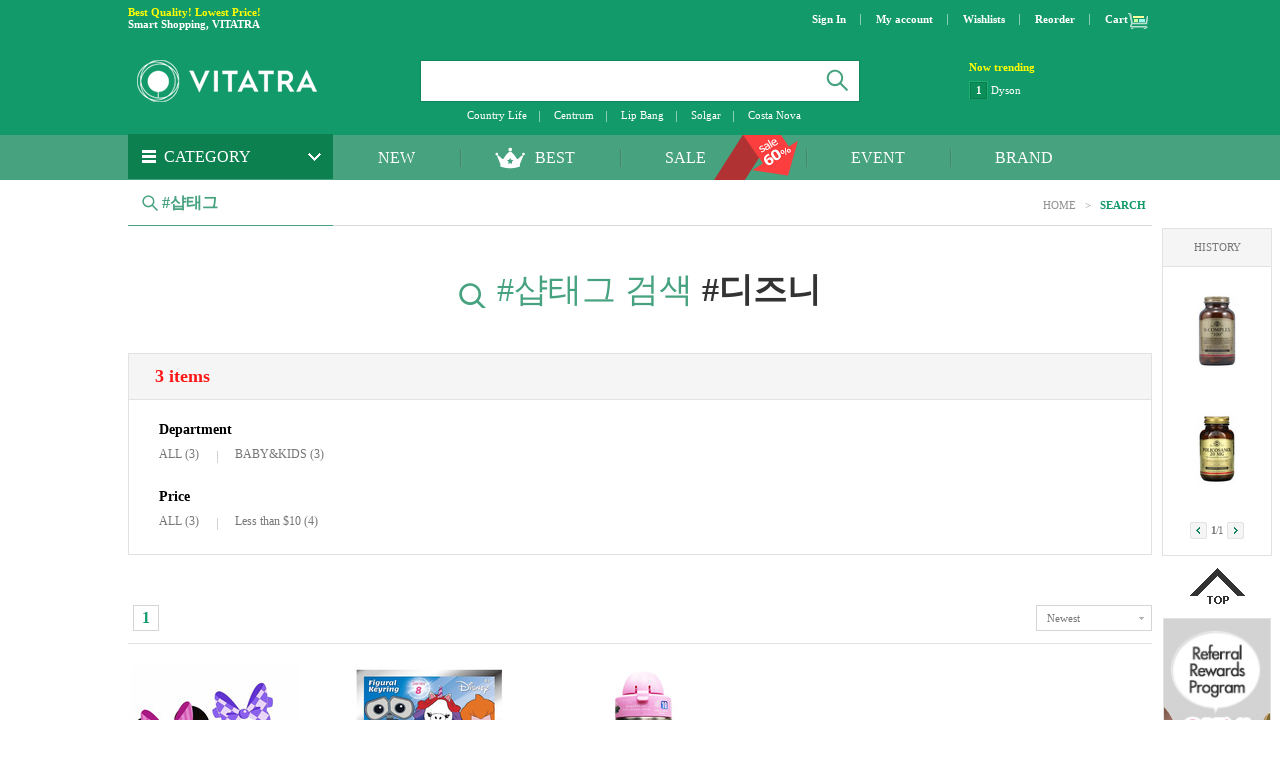

--- FILE ---
content_type: text/html; charset=UTF-8
request_url: https://www.vitatra.com/product/hash_search/5423
body_size: 12346
content:
<!DOCTYPE html>
<!--[if lt IE 7]>      <html class="no-js lt-ie9 lt-ie8 lt-ie7"> <![endif]-->
<!--[if IE 7]>         <html class="no-js lt-ie9 lt-ie8"> <![endif]-->
<!--[if IE 8]>         <html class="no-js lt-ie9"> <![endif]-->
<!--[if gt IE 8]><!--> <html class="no-js"> <!--<![endif]-->
<head>
    <meta charset="utf-8">
    <title>Vitatra </title>
    <meta name="description" content="쉽고 빠른 미국 해외직구 쇼핑몰 비타트라에서 다양한 건강기능식품을 합리적인 가격으로 만나보세요!">
    <meta name="keywords" content="해외직구, 미국직구, 미국해외직구, 자로우, 애드빌, 고디바, 솔가, 펨도피러스, 헹켈, 커클랜드, 센트룸, 스타우브 꼬꼬떼, 보트레, 나우푸드, 닥터스베스트, 펨도피러스, 폴리코사놀, 비타민, 시서스, tv, tv직구, 직구tv, vitatra, 현지배송">
    <meta name="naver-site-verification" content="9202f50114275dc64aa1fc6707078179b0637f91" />
	<meta name="referrer" content="always" />
    <meta http-equiv="X-UA-Compatible" content="IE=edge">
	<meta name="google-site-verification" content="7rjIf_f-sqHHr2ExUATV4XowFX4c5Lr_kpfrLXy4hR8" />
	    	<meta property="og:type" content="website" />
		<meta property="og:title" content="VITATRA 비타트라" />
		<meta property="og:description" content="쉽고 빠른 미국 해외직구 쇼핑몰 비타트라에서 다양한 건강기능식품을 합리적인 가격으로 만나보세요!" />
		<meta property="og:image" content="http://www.vitatra.com/shop_assets/img/common/opengraph_vitatra.png" />
		<meta property="og:url" content="http://www.vitatra.com" />
	    <meta name="format-detection" content="telephone=no" />
    <link rel="stylesheet" href="/shop_assets/css/normalize.css">
    <link rel="stylesheet" href="/shop_assets/css/base.css?1694061312">
    <link rel="stylesheet" href="/shop_assets/css/idangerous.swiper.css">
    <link rel="stylesheet" href="/shop_assets/css/override.css?1731373195">
    <link rel="stylesheet" href="/shop_assets/css/SmartNotification.css">
    <link rel="stylesheet" href="/shop_assets/css/common.css?1429078494">


	



		<script type="text/javascript">
	var LANG = {};
	</script>
	
	<meta name="naver-site-verification" content="345cd5b82c0cd77d1a53a5e95636868f4bb59871"/>


	<!-- FAVICONS -->
	<link rel="shortcut icon" href="/shop_assets/img/favicon/favicon.ico" type="image/x-icon">
	<link rel="icon" href="/shop_assets/img/favicon/favicon.ico" type="image/x-icon">
	<link rel="apple-touch-icon" href="/shop_assets/img/favicon/favicon.png" />

    <script src="/shop_assets/js/vendor/modernizr-2.6.2.min.js"></script>
    <script src="/shop_assets/js/vendor/jquery-3.5.1.min.js"></script>
    <script src="/shop_assets/js/vendor/idangerous.swiper-2.6.min.js"></script>
    <script src="/shop_assets/js/vendor/jquery.vticker-min.js?v=20251127"></script>
    <script src="/shop_assets/js/vendor/jquery.placeholder.js?v=20251127"></script>
    <script src="/shop_assets/js/plugins.js"></script>
    <script src="/shop_assets/js/common.js?1764148242"></script>
    <script src="/shop_assets/js/tt.js"></script>
    <script src="/shop_assets/js/solution.js?v=3"></script>
    <script src="/shop_assets/js/SmartNotification.js?v=1763946426"></script>
    <!--[if lt IE 9]>
        <script src="/shop_assets/js/vendor/respond.js"></script>
    <![endif]-->


        <script>
    var USE_JS_COOKIE = 1;
	var USE_FB_PIXEL = 1;
    </script>
        <script>
    !function(f,b,e,v,n,t,s){if(f.fbq)return;n=f.fbq=function(){n.callMethod?
        n.callMethod.apply(n,arguments):n.queue.push(arguments)};if(!f._fbq)f._fbq=n;
    n.push=n;n.loaded=!0;n.version='2.0';n.queue=[];t=b.createElement(e);t.async=!0;
    t.src=v;s=b.getElementsByTagName(e)[0];s.parentNode.insertBefore(t,s)}(window,
            document,'script','https://connect.facebook.net/en_US/fbevents.js');
    fbq('init', '1664131850557697');
    fbq('track', 'PageView');
    </script>
    <noscript><img height="1" width="1" style="display:none"
    src="https://www.facebook.com/tr?id=1664131850557697&ev=PageView&noscript=1"
    /></noscript>
        

	            <script type="text/javascript">
            (function(a,g,e,n,t){a.enp=a.enp||function(){(a.enp.q=a.enp.q||[]).push(arguments)};n=g.createElement(e);n.async=!0;n.defer=!0;n.src="https://cdn.megadata.co.kr/dist/prod/enp_tracker_self_hosted.min.js";t=g.getElementsByTagName(e)[0];t.parentNode.insertBefore(n,t)})(window,document,"script");
            enp('create', 'common', 'vitatra', { device: 'W' });    
            enp('send', 'common', 'vitatra');
        </script>
    </head>

<body>

<!-- Google tag (gtag.js) -->
<script async src="https://www.googletagmanager.com/gtag/js?id=G-3L9Z4C9XDD"></script>
<script>
  window.dataLayer = window.dataLayer || [];
  function gtag(){dataLayer.push(arguments);}
  gtag('js', new Date());
  gtag('config', 'UA-53730566-1');
  gtag('config', 'G-3L9Z4C9XDD');

</script>

<script>
var HTTP_SHOP_URL = 'http://www.vitatra.com';  
var HTTPS_SHOP_URL = 'https://www.vitatra.com';
</script>


    <div id="wrap" style='position:relative;'>
      <!-- header wrap -->
	  <div class="header_wrap_style">
        <!-- header -->
        <div id="header" class="header_style">
            <div class="header">
				                <h1><a href="/"><img src="/shop_assets/img/common/logo_trans.png" alt="Vitatra" /></a></h1>

                <div class="utill">
					                    <p><strong>Best Quality! Lowest Price!</strong>Smart Shopping, VITATRA</p>
					
                    <ul class="top_menu">


						
                                                <li><a href="https://www.vitatra.com/account/login">Sign In</a></li>
                                                <li><a href="/account/dashboard">My account</a></li>
                        <li><a href="/account/wishlists">Wishlists</a></li>
                        <li class="reorder"><a href="/product/reorder">Reorder</a></li>
						                        <li class="cart"><a href="/cart/item_list">Cart</a></li>
						                    </ul>
                    <div id="layer_cart_add" class="layer_wrap" style="display:none;">
                        <div class="layer_cart_add">
                            <h1>Added to your Cart</h1>
                            <div class="layer_cart">
                                <ul>
                                                                </ul>
                                <div class="subtotal">
                                    <span><em class='top_cart_item_count'>0</em> Items in Cart</span>
                                    <div class="total">
                                        Subtotal <em class='top_cart_subtotal'>$0.00</em>
                                    </div>
                                    <div class="discount">
										Total Discount Amount : <em class='top_cart_discount_total'>$0.00</em>
									</div>
                                </div>
                                <div class="btn_box">
                                    <a onclick="$('#layer_cart_add').fadeOut('slow');if(top_cart_scroll_top > 0){ $('html,body').animate({scrollTop:top_cart_scroll_top},500);}" class="btn_cart" style="cursor:pointer;">
                                        <img src="/shop_assets/img/btn/btn_keep_shopping.gif" alt="Keep Shopping" />
                                    </a>
                                    <a href="/cart/item_list" class="btn_chkout">
                                        <img src="/shop_assets/img/btn/btn_checkout_kr.png" alt="Checkout" />
                                    </a>
                                </div>
                            </div>
                            <a style='cursor:pointer;' onclick="$('#layer_cart_add').fadeOut('slow');if(top_cart_scroll_top > 0){ $('html,body').animate({scrollTop:top_cart_scroll_top},500);}" class="btn_layer_close"><img src="/shop_assets/img/btn/btn_layer_close.gif" alt="close" /></a>
                        </div>
                    </div>
                </div>
                <div class="h_search">
                    <div class="search">
						<form name='search' action='/product/search' method='get'>
                        <input type="text" id="top_search" autocomplete="off" name="top_search" value="" onblur="setTimeout(function(){$('#search_result').hide();},300);" maxlength="60" />
                        <a href="#" class='btn_sch' onclick="do_search();"><img src="/shop_assets/img/btn/btn_h_sch.gif" alt="search" /></a>
						</form>

						<div class='search_result_wrap'>
							<div id='search_result' style=''></div>
						</div>

						<div style='display:none;' id='search_result_item_template'>
							<div class='search_result_item_wrap'>
								<div class='search_item_box'>
									<div class='search_item_thumb_wrap'></div>
									<div class='search_item_name_wrap'>
										<div class='search_item_name'></div>
									</div>
									<div class='search_item_info_wrap'>
										<div class='search_item_dc_rate'></div>

										<div class='search_item_origin_price'></div>
										<div class='search_item_current_price' style='text-align:right;font-size:17px;color:#13835b;font-weight:bold;'></div>
										
									</div>
									<div style='clear:both;'></div>
								</div>
							</div>
						</div>

                    </div>
					<script>
					function do_search() {
                        var top_search_length = $("#top_search").val().length;
						if(top_search_length < 1 || top_search_length > 60) {
							return false;
						}
						document.search.submit();
					}
					var top_search_action = false;
					$("#top_search").keydown(function(e){
							var key = e.which;
							switch (key) {
								case 13:
									if($('#top_search').val().length < 1) {
										return false;
									}
									document.search.submit();
									break;
								case 9 :
								case 16:
								case 37:
								case 38:
								case 39:
								case 40:
								case 27:
									break;
								default :
									if(top_search_action) { clearTimeout(top_search_action); }
									top_search_action = setTimeout(function(){
										var wrap = $('#search_result');
										if($("#top_search").val().length < 2) {
											wrap.hide();
											return; 
										}

										$.post('/main/top_search_action', 'top_search_keyword='+encodeURIComponent($("#top_search").val()), function(res) { 
											wrap.hide();
											wrap.html('');
											if(res.length <= 0) {
												return;
											}
											wrap.show();

											var objs = JSON.parse(res);

											var clone_str = $('#search_result_item_template').html();

											for(var idx in objs) {
												var obj = objs[idx];

												if(obj.g_name == null | obj.g_name.length <= 0) {
													continue;
												}

												var row = $(clone_str);

												wrap.append(row);

												$('.search_item_thumb_wrap', row).append($(obj.img_tag));
												$('.search_item_name', row).html(obj.g_name);
												$('.search_item_box', row).wrap('<a href="/product/detail/'+obj.g_id+'"></a>');
												if(parseInt(obj.g_discount_rate) > 0) {
													$('.search_item_dc_rate', row).html(obj.g_discount_rate);
													$('.search_item_origin_price', row).html(obj.g_price);
													$('.search_item_current_price', row).html(obj.g_special_price);
												} else {
													$('.search_item_dc_rate', row).html('&nbsp;');
													$('.search_item_origin_price', row).html('&nbsp;');
													$('.search_item_current_price', row).html(obj.g_price);
												}
											}

										});},500);
							}
					});
					</script>
                    <div class="word">
                        <p>
						                            <span><a href="/product/search?top_search=Country+Life">Country Life</a></span>
						                            <span><a href="/product/search?top_search=Centrum">Centrum</a></span>
						                            <span><a href="/product/search?top_search=Lip+Bang">Lip Bang</a></span>
						                            <span><a href="/product/search?top_search=Solgar">Solgar</a></span>
						                            <span><a href="/product/search?top_search=Costa+Nova">Costa Nova</a></span>
						                        </p>
                    </div>
                </div>
                <div class="now_shopping">
                    <strong>Now trending</strong>
                    <div id="h_rolling">
                        <ul>
						                            <li><span><em>1</em></span><a href="https://www.vitatra.com/product/detail/34193">Dyson</a></li>
						                            <li><span><em>2</em></span><a href="https://www.vitatra.com/product/brand/725">NatraCare</a></li>
						                            <li><span><em>3</em></span><a href="https://www.vitatra.com/product/brand/1072">Lip bang</a></li>
						                            <li><span><em>4</em></span><a href="https://www.vitatra.com/product/brand/827">Better Life</a></li>
						                            <li><span><em>5</em></span><a href="https://www.vitatra.com/product/detail/35242">OXO</a></li>
						                            <li><span><em>6</em></span><a href="https://www.vitatra.com/product/brand/836">Step 2</a></li>
						                            <li><span><em>7</em></span><a href="https://www.vitatra.com/product/brand/1019">Trader Joe's</a></li>
						                            <li><span><em>8</em></span><a href="https://www.vitatra.com/product/brand/1067">Curaprox</a></li>
						                            <li><span><em>9</em></span><a href="https://www.vitatra.com/product/brand/708">Swimline</a></li>
						                            <li><span><em>10</em></span><a href="https://www.vitatra.com/product/brand/1065">SunnyLife</a></li>
						                        </ul>
                    </div>
                </div>
                <script type="text/javascript">  
                    $(function(){  
                        $('#h_rolling').vTicker({   
                            speed: 500,  
                            pause: 3000,  
                            animation: 'fade',  
                            mousePause: true,  
                            showItems: 1,  
                            height: 20,  
                            direction: 'up'  
                        });  
                    });  
                </script>

                <!-- library -->
                <div id="gnb">
                    <div class="category">
    <div class="menu">
        <a href="javascript:void(0)">
            <span>CATEGORY</span>
        </a>
    </div>
    <div class="category_open" style="display:none;">
        <ul>

			
            <li>
                <a href="/product/category/1381" class="big-cate"><span>VITAMIN</span></a>

				
                <div class="gnb_sub sub_1 s1-1">
					<span class="arr">Arrow</span>
					<div class="cont">
						<div class="gnb_sub_bg"></div>
						<div>
							<ul>

								
								<li>
									<a href="/product/category/1381-1477">Vitamin Master</a> 

									
									<div class="gnb_sub2 ">


                                        


									</div>
									

								</li>
								
								<li>
									<a href="/product/category/1381-1382">Effec</a> 

									
									<div class="gnb_sub2 s2-2">


                                        
										<span class="arr2">Arrow</span>
										<div class="cont2">
											<div>
												<ul>

													
													<li><a href="/product/category/1381-1382-1390">Vision & Eye Care</a></li>
													
													<li><a href="/product/category/1381-1382-1475">kincare</a></li>
													
													<li><a href="/product/category/1381-1382-1394">Joints/Bone</a></li>
													
													<li><a href="/product/category/1381-1382-1396">Cardiovascular</a></li>
													
													<li><a href="/product/category/1381-1382-1398">Urinary tract/kidney/Prostate</a></li>
													
													<li><a href="/product/category/1381-1382-1392">Brain</a></li>
													
													<li><a href="/product/category/1381-1382-1389">Liver</a></li>
													
													<li><a href="/product/category/1381-1382-1399">Stomach</a></li>
													
													<li><a href="/product/category/1381-1382-1401">Intestine</a></li>
													
													<li><a href="/product/category/1381-1382-1476">Colesterol</a></li>
													
													<li><a href="/product/category/1381-1382-1405">Blood Circulation</a></li>
													
													<li><a href="/product/category/1381-1382-1406">Antioxidant</a></li>
													
													<li><a href="/product/category/1381-1382-1397">Energy</a></li>
													
													<li><a href="/product/category/1381-1382-1391">Diet</a></li>
													
													<li><a href="/product/category/1381-1382-1393">Immune</a></li>
													
													<li><a href="/product/category/1381-1382-1403">Multi Vitamins</a></li>
													
													<li><a href="/product/category/1381-1382-1404">Fatigue Recovery</a></li>
													
													<li><a href="/product/category/1381-1382-1395">Super Foods</a></li>
													
													<li><a href="/product/category/1381-1382-1400">Sanitary Aid</a></li>
													
													<li><a href="/product/category/1381-1382-1402">OTHER</a></li>
													

												</ul>
											</div>
										</div>
                                        


									</div>
									

								</li>
								
								<li>
									<a href="/product/category/1381-1383">Ingestion target</a> 

									
									<div class="gnb_sub2 s2-3">


                                        
										<span class="arr2">Arrow</span>
										<div class="cont2">
											<div>
												<ul>

													
													<li><a href="/product/category/1381-1383-1407">Men</a></li>
													
													<li><a href="/product/category/1381-1383-1408">Women</a></li>
													
													<li><a href="/product/category/1381-1383-1409">Senior</a></li>
													
													<li><a href="/product/category/1381-1383-1410">BABY/KIDS</a></li>
													

												</ul>
											</div>
										</div>
                                        


									</div>
									

								</li>
								
								<li>
									<a href="/product/category/1381-1384">Base</a> 

									
									<div class="gnb_sub2 s2-4">


                                        
										<span class="arr2">Arrow</span>
										<div class="cont2">
											<div>
												<ul>

													
													<li><a href="/product/category/1381-1384-1411">Probiotiocs</a></li>
													
													<li><a href="/product/category/1381-1384-1412">Polycosanol</a></li>
													
													<li><a href="/product/category/1381-1384-1413">Lutein</a></li>
													
													<li><a href="/product/category/1381-1384-1414">Omega 3</a></li>
													
													<li><a href="/product/category/1381-1384-1415">Mastic Gum</a></li>
													
													<li><a href="/product/category/1381-1384-1416">Calcium</a></li>
													
													<li><a href="/product/category/1381-1384-1417">Boswellia</a></li>
													
													<li><a href="/product/category/1381-1384-1418">B complex</a></li>
													
													<li><a href="/product/category/1381-1384-1419">Magnesium</a></li>
													
													<li><a href="/product/category/1381-1384-1420">Folic Acid</a></li>
													
													<li><a href="/product/category/1381-1384-1421">Milk Thistle</a></li>
													
													<li><a href="/product/category/1381-1384-1422">Propolis</a></li>
													
													<li><a href="/product/category/1381-1384-1423">Collagen</a></li>
													
													<li><a href="/product/category/1381-1384-1424">Biotin</a></li>
													
													<li><a href="/product/category/1381-1384-1425">Evening primrose</a></li>
													
													<li><a href="/product/category/1381-1384-1426">Iron</a></li>
													
													<li><a href="/product/category/1381-1384-1427">Zinc</a></li>
													
													<li><a href="/product/category/1381-1384-1428">Multi Vitamins</a></li>
													
													<li><a href="/product/category/1381-1384-1429">Vitamin D</a></li>
													
													<li><a href="/product/category/1381-1384-1430">Vitamin C</a></li>
													

												</ul>
											</div>
										</div>
                                        


									</div>
									

								</li>
								
								<li>
									<a href="/product/category/1381-1385">Probiotiocs</a> 

									
									<div class="gnb_sub2 s2-4">


                                        


									</div>
									

								</li>
								
								<li>
									<a href="/product/category/1381-1386">VITAMIN</a> 

									
									<div class="gnb_sub2 s2-6">


                                        
										<span class="arr2">Arrow</span>
										<div class="cont2">
											<div>
												<ul>

													
													<li><a href="/product/category/1381-1386-1431">Multi Vitamins</a></li>
													
													<li><a href="/product/category/1381-1386-1432">Vitamin A</a></li>
													
													<li><a href="/product/category/1381-1386-1433">Vitamin B</a></li>
													
													<li><a href="/product/category/1381-1386-1437">Vitamin C</a></li>
													
													<li><a href="/product/category/1381-1386-1438">Vitamin D</a></li>
													
													<li><a href="/product/category/1381-1386-1439">Vitamin E</a></li>
													
													<li><a href="/product/category/1381-1386-1440">Vitamin K</a></li>
													

												</ul>
											</div>
										</div>
                                        


									</div>
									

								</li>
								
								<li>
									<a href="/product/category/1381-1387">Herb/Various Extracts</a> 

									
									<div class="gnb_sub2 s2-7">


                                        
										<span class="arr2">Arrow</span>
										<div class="cont2">
											<div>
												<ul>

													
													<li><a href="/product/category/1381-1387-1442">Lutein</a></li>
													
													<li><a href="/product/category/1381-1387-1443">Boswellia</a></li>
													
													<li><a href="/product/category/1381-1387-1444">Tejocote Root</a></li>
													
													<li><a href="/product/category/1381-1387-1445">Milk Thistle</a></li>
													
													<li><a href="/product/category/1381-1387-1446">Propolis</a></li>
													
													<li><a href="/product/category/1381-1387-1447">Evening primrose</a></li>
													
													<li><a href="/product/category/1381-1387-1448">Brewer’s Yeast</a></li>
													
													<li><a href="/product/category/1381-1387-1449">MSM</a></li>
													
													<li><a href="/product/category/1381-1387-1450">Black Elder</a></li>
													
													<li><a href="/product/category/1381-1387-1451">ElderBerry</a></li>
													
													<li><a href="/product/category/1381-1387-1452">Tart Cherry</a></li>
													
													<li><a href="/product/category/1381-1387-1453">Noni</a></li>
													
													<li><a href="/product/category/1381-1387-1454">Freeze-Dried Green Lipped Mussel</a></li>
													
													<li><a href="/product/category/1381-1387-1455">Ginkgo</a></li>
													
													<li><a href="/product/category/1381-1387-1456">Curcumin</a></li>
													
													<li><a href="/product/category/1381-1387-1457">Maca</a></li>
													
													<li><a href="/product/category/1381-1387-1458">Acacia Honey</a></li>
													

												</ul>
											</div>
										</div>
                                        


									</div>
									

								</li>
								
								<li>
									<a href="/product/category/1381-1388">Diet</a> 

									
									<div class="gnb_sub2 s2-8">


                                        
										<span class="arr2">Arrow</span>
										<div class="cont2">
											<div>
												<ul>

													
													<li><a href="/product/category/1381-1388-1459">Cissus</a></li>
													
													<li><a href="/product/category/1381-1388-1460">Tejocote Root</a></li>
													
													<li><a href="/product/category/1381-1388-1461">Collagen</a></li>
													
													<li><a href="/product/category/1381-1388-1462">Potassium</a></li>
													
													<li><a href="/product/category/1381-1388-1463">CLA</a></li>
													
													<li><a href="/product/category/1381-1388-1464">Garcinia cambogia Extract</a></li>
													
													<li><a href="/product/category/1381-1388-1465">Protein</a></li>
													
													<li><a href="/product/category/1381-1388-1466">Acetyl L-Carnitine</a></li>
													
													<li><a href="/product/category/1381-1388-1467">L-Carnitine</a></li>
													
													<li><a href="/product/category/1381-1388-1468">Lemon Balm</a></li>
													
													<li><a href="/product/category/1381-1388-1469">Saffron</a></li>
													
													<li><a href="/product/category/1381-1388-1470">L-Glutamine</a></li>
													
													<li><a href="/product/category/1381-1388-1471">Moringa</a></li>
													
													<li><a href="/product/category/1381-1388-1472">Fenugreek</a></li>
													
													<li><a href="/product/category/1381-1388-1473">Barley</a></li>
													
													<li><a href="/product/category/1381-1388-1474">Green Tea</a></li>
													

												</ul>
											</div>
										</div>
                                        


									</div>
									

								</li>
								

							</ul>
							<a href="/product/category/1381" class="more">more &gt;</a>
						</div>
					</div>
				</div>
				

            </li>
			
            <li>
                <a href="/product/category/374" class="big-cate"><span>PERSONAL CARE</span></a>

				
                <div class="gnb_sub sub_1 s1-2">
					<span class="arr">Arrow</span>
					<div class="cont">
						<div class="gnb_sub_bg"></div>
						<div>
							<ul>

								
								<li>
									<a href="/product/category/374-1510">OTC Medications & Treatments</a> 

									
									<div class="gnb_sub2 s2-8">


                                        


									</div>
									

								</li>
								
								<li>
									<a href="/product/category/374-434">Oral&Dental Care</a> 

									
									<div class="gnb_sub2 s2-8">


                                        


									</div>
									

								</li>
								
								<li>
									<a href="/product/category/374-711">Feminine Care</a> 

									
									<div class="gnb_sub2 s2-8">


                                        


									</div>
									

								</li>
								
								<li>
									<a href="/product/category/374-1507">Hygiene products</a> 

									
									<div class="gnb_sub2 s2-8">


                                        


									</div>
									

								</li>
								

							</ul>
							<a href="/product/category/374" class="more">more &gt;</a>
						</div>
					</div>
				</div>
				

            </li>
			
            <li>
                <a href="/product/category/371" class="big-cate"><span>GROCERY</span></a>

				
                <div class="gnb_sub sub_1 s1-3">
					<span class="arr">Arrow</span>
					<div class="cont">
						<div class="gnb_sub_bg"></div>
						<div>
							<ul>

								
								<li>
									<a href="/product/category/371-1490">Snacks</a> 

									
									<div class="gnb_sub2 s2-8">


                                        


									</div>
									

								</li>
								
								<li>
									<a href="/product/category/371-1491">Beverages</a> 

									
									<div class="gnb_sub2 s2-8">


                                        


									</div>
									

								</li>
								
								<li>
									<a href="/product/category/371-1492">Jam&Honey&Syrup</a> 

									
									<div class="gnb_sub2 s2-8">


                                        


									</div>
									

								</li>
								
								<li>
									<a href="/product/category/371-1494">Baking Mixes&Cereal&Noodle</a> 

									
									<div class="gnb_sub2 s2-8">


                                        


									</div>
									

								</li>
								
								<li>
									<a href="/product/category/371-1495">Nuts&Dried Fruits&Seed</a> 

									
									<div class="gnb_sub2 s2-8">


                                        


									</div>
									

								</li>
								
								<li>
									<a href="/product/category/371-911">Seasoning&Oil&Sauces</a> 

									
									<div class="gnb_sub2 s2-8">


                                        


									</div>
									

								</li>
								

							</ul>
							<a href="/product/category/371" class="more">more &gt;</a>
						</div>
					</div>
				</div>
				

            </li>
			
            <li>
                <a href="/product/category/372" class="big-cate"><span>HOUSE</span></a>

				
                <div class="gnb_sub sub_1 s1-4">
					<span class="arr">Arrow</span>
					<div class="cont">
						<div class="gnb_sub_bg"></div>
						<div>
							<ul>

								
								<li>
									<a href="/product/category/372-1497">Kitchen</a> 

									
									<div class="gnb_sub2 s2-8">


                                        


									</div>
									

								</li>
								
								<li>
									<a href="/product/category/372-1498">Detergent</a> 

									
									<div class="gnb_sub2 s2-8">


                                        


									</div>
									

								</li>
								
								<li>
									<a href="/product/category/372-1499">Fashion</a> 

									
									<div class="gnb_sub2 s2-8">


                                        


									</div>
									

								</li>
								
								<li>
									<a href="/product/category/372-1500">Living/etc</a> 

									
									<div class="gnb_sub2 s2-8">


                                        


									</div>
									

								</li>
								
								<li>
									<a href="/product/category/372-932">Car Accessories</a> 

									
									<div class="gnb_sub2 s2-8">


                                        


									</div>
									

								</li>
								

							</ul>
							<a href="/product/category/372" class="more">more &gt;</a>
						</div>
					</div>
				</div>
				

            </li>
			
            <li>
                <a href="/product/category/373" class="big-cate"><span>BEAUTY</span></a>

				
                <div class="gnb_sub sub_1 s1-5">
					<span class="arr">Arrow</span>
					<div class="cont">
						<div class="gnb_sub_bg"></div>
						<div>
							<ul>

								
								<li>
									<a href="/product/category/373-1501">Face Cleansing</a> 

									
									<div class="gnb_sub2 s2-8">


                                        


									</div>
									

								</li>
								
								<li>
									<a href="/product/category/373-1502">Moisturizing</a> 

									
									<div class="gnb_sub2 s2-8">


                                        


									</div>
									

								</li>
								
								<li>
									<a href="/product/category/373-1503">Face Concentration Care</a> 

									
									<div class="gnb_sub2 s2-8">


                                        


									</div>
									

								</li>
								
								<li>
									<a href="/product/category/373-1504">Body Cleansing</a> 

									
									<div class="gnb_sub2 s2-8">


                                        


									</div>
									

								</li>
								
								<li>
									<a href="/product/category/373-1505">Body Care</a> 

									
									<div class="gnb_sub2 s2-8">


                                        


									</div>
									

								</li>
								
								<li>
									<a href="/product/category/373-861">Make Up</a> 

									
									<div class="gnb_sub2 s2-8">


                                        


									</div>
									

								</li>
								
								<li>
									<a href="/product/category/373-853">Hair Care</a> 

									
									<div class="gnb_sub2 s2-8">


                                        


									</div>
									

								</li>
								
								<li>
									<a href="/product/category/373-863">Fragrance</a> 

									
									<div class="gnb_sub2 s2-8">


                                        


									</div>
									

								</li>
								
								<li>
									<a href="/product/category/373-1506">Beauty Accessories</a> 

									
									<div class="gnb_sub2 s2-8">


                                        


									</div>
									

								</li>
								

							</ul>
							<a href="/product/category/373" class="more">more &gt;</a>
						</div>
					</div>
				</div>
				

            </li>
			
            <li>
                <a href="/product/category/370" class="big-cate"><span>BABY&KIDS</span></a>

				
                <div class="gnb_sub sub_1 s1-6">
					<span class="arr">Arrow</span>
					<div class="cont">
						<div class="gnb_sub_bg"></div>
						<div>
							<ul>

								
								<li>
									<a href="/product/category/370-1482">Apparel&Accessories</a> 

									
									<div class="gnb_sub2 s2-8">


                                        


									</div>
									

								</li>
								
								<li>
									<a href="/product/category/370-1483">Bath&Swimming</a> 

									
									<div class="gnb_sub2 s2-8">


                                        


									</div>
									

								</li>
								
								<li>
									<a href="/product/category/370-1484">Baby body Care</a> 

									
									<div class="gnb_sub2 s2-8">


                                        


									</div>
									

								</li>
								
								<li>
									<a href="/product/category/370-1485">Hygiene&Health</a> 

									
									<div class="gnb_sub2 s2-8">


                                        


									</div>
									

								</li>
								
								<li>
									<a href="/product/category/370-1486">Toy&Education</a> 

									
									<div class="gnb_sub2 s2-8">


                                        


									</div>
									

								</li>
								
								<li>
									<a href="/product/category/370-1487">Baby Detergent</a> 

									
									<div class="gnb_sub2 s2-8">


                                        


									</div>
									

								</li>
								
								<li>
									<a href="/product/category/370-1488">Baby Tableware</a> 

									
									<div class="gnb_sub2 s2-8">


                                        


									</div>
									

								</li>
								
								<li>
									<a href="/product/category/370-1489">Baby Food</a> 

									
									<div class="gnb_sub2 s2-8">


                                        


									</div>
									

								</li>
								

							</ul>
							<a href="/product/category/370" class="more">more &gt;</a>
						</div>
					</div>
				</div>
				

            </li>
			
            <li>
                <a href="/product/category/530" class="big-cate"><span>EVENT</span></a>

				

            </li>
			

        </ul>
    </div>
</div>
					

                    <div class="gnb">
                        <ul>
							                                                                <li class=""><a href="/product/newarrival">NEW</a></li>
                                							                                                                <li class="m_best"><a href="/product/best" class="" style="padding-left:75px;">BEST</a></li>
                                							                                                                <li class="m_clearance"><a href="/product/sale" class="">SALE</a></li>
                                							                                                                <li class="m_event"><a href="/product/event">EVENT</a></li>
                                							                                                                <li class=""><a href="/product/brand_main">BRAND</a></li>
                                							                        </ul>
                    </div>
                </div>
            </div>
        </div>
        <!--// header -->
	  </div>
      <!--// header wrap -->

        <!-- container -->
        <div id="container">
            <div id="contents" class="contents">			   <div class="location">
                    <a href="/">HOME</a> &gt; <a href="javascript:location.reload();" class="now">SEARCH</a>
                </div>
                <div class="search_index">
                    <div class="tit_h2_bull">
                        <h2>#샵태그</h2>
                    </div>
                    <div class="txt_sch">
                        <span>#샵태그 검색 <strong>#디즈니</strong></span>
                    </div>
                    <div class="items_word">
                        <dl>
                            <dt>3 items</dt>
                            <dd>
                                <div>
                                    <h3>Department</h3>
                                    <ul class='category'>
                                        <li id=""><a href="javascript:void(0);">ALL (3)</a></li>
											
                                        <li id="370"><a href="javascript:void(0);">BABY&KIDS (3)</a></li>
										                                    </ul>
                                </div>
                                <div>
                                    <h3>Price</h3>
                                    <ul class='price'>
                                        <li id=""><a href="javascript:void(0);">ALL (3)</a></li>
										                                        <li id="1"><a href="javascript:void(0);">Less than $10 (4)</a></li>
										                                    </ul>
                                </div>
                            </dd>
                        </dl>
                    </div>
                    
                    <div class="sub_index">
                        <div class="sub_list" id='search_list'>
													<div>
														<div class="top_sorting">
								<div class="paging"><strong>1</strong></div>                                <select class="eSelect" design="select_2">
									<option selected >Newest</option>
									<option >Highest Price</option>
									<option >Lowest Price</option>
									<option >Name : A to Z</option>
									<option >Name : Z to A</option>
                                </select>
                            </div>
                            <div>
                                <table>
                                <colgroup>
                                <col width="21%" span="5" />
                                </colgroup>
                                    <tbody>
										                                        <tr>
											
                <td>
                    <div>
                        <div class="img">
                            
                            <a href="/product/detail/37382"><img src='/webdata/goods_images/382/37382/origin1_LIST.jpg?v=1534463944' alt='' ></a>
                        </div>
                        <a href="/product/detail/37382" class="item_list_name"><span class="cmp">Disney</span>Disney Minnie Dream Party Ears with Interchangeable Bows 4 pk, 3+</a>      <p class="sale">34%
                            ↓
                        </p>      <ul>          <li class="btn_cartIn"><a href="#" target="37382"><img src="/shop_assets/img/btn/btn_cart.gif" alt="cart" /></a></li>          <li class="sale_price"><span class="price">$2.99</span>$1.99</li>      </ul>	</div>
                </td>
                <td>
                    <div>
                        <div class="img">
                            
                            <a href="/product/detail/36260"><img src='/webdata/goods_images/260/36260/origin0_LIST.jpg?v=1522109990' alt='' ></a>
                        </div>
                        <a href="/product/detail/36260" class="item_list_name"><span class="cmp">Monogram International</span>Monogram Direct Disney Series 8 3D KeyRing</a>      <p class="sale">22%
                            ↓
                        </p>      <ul>          <li class="btn_cartIn"><a href="#" target="36260"><img src="/shop_assets/img/btn/btn_cart.gif" alt="cart" /></a></li>          <li class="sale_price"><span class="price">$7.59</span>$5.99</li>      </ul>	</div>
                </td>
                <td>
                    <div>
                        <div class="img">
                            
                            <a href="/product/detail/34150"><img src='/webdata/goods_images/150/34150/origin1_LIST.jpg?v=1494891554' alt='' ></a>
                        </div>
                        <a href="/product/detail/34150" class="item_list_name"><span class="cmp">Thermos</span>Thermos Disney Princess Funtainer Stainless Bottle, 10 oz</a>      <p class="sale">59%
                            ↓
                        </p>      <ul>          <li class="btn_cartIn"><a href="#" target="34150"><img src="/shop_assets/img/btn/btn_cart.gif" alt="cart" /></a></li>          <li class="sale_price"><span class="price">$17.99</span>$7.45</li>      </ul>	</div>
                </td><td>&nbsp;</td><td>&nbsp;</td>                                        </tr>
										                                    </tbody>
                                </table>
                            </div>
							<div class="paging"><strong>1</strong></div>													</div>

<script type="text/javascript">
$(function(){
	add_cart_event();
	// change page to ajax_page in pagination urls
	$('.paging a').each(function(){
		var href = $(this).attr('href');
		href = href.replace('/hash_search/','/ajax_hash_search_list/');
		$(this).attr('href',href);
	});
	// ajax request
	$('.paging a').click(function(){
		var add_param = '';
		if($('ul.category li').hasClass('on')) {
			add_param = '&category='+$('ul.category li.on').attr('id');
		} else if($('ul.price li').hasClass('on')) {
			add_param = '&price='+$('ul.price li.on').attr('id');
		}

		$.ajax({
			type: "GET",
			url: $(this).attr('href')+'?orderby='+encodeURIComponent($('.select_2 p').text())+add_param,
			success : function(data){
				var data =  JSON.parse(data);
				if(data.is_success == false) {
					alert(data.code);
				} else {
					$(window).scrollTop(0);
					$('.quick').css('top', '0px');
					$('#search_list div').remove(); // remove content
					$('#search_list').html(data.content); // add content
				}
			}
		});

		return false; // don't let the link reload the page
	});

	var dsp = get_design_select();
    dsp.init('.eSelect', function(selected_text){get_orderby_data(selected_text)});
});

// change order by 
function get_orderby_data(selected_text) {
	var location = window.location.href;
	location = location.replace('/hash_search/','/ajax_hash_search_list/');

	var add_param = '';
	if($('ul.category li').hasClass('on')) {
		add_param = '&category='+$('ul.category li.on').attr('id');
	} else if($('ul.price li').hasClass('on')) {
		add_param = '&price='+$('ul.price li.on').attr('id');
	}

    $.ajax({
       type: "GET",
       url: location +'?orderby='+encodeURIComponent(selected_text)+add_param,
       success: function(data){
			var data = JSON.parse(data);
			if(data.is_success == false) {
				alert(data.code);
			} else {
				$('#search_list div').remove(); // remove content
				$('#search_list').html(data.content); // add content
			}
       }
	}, 'json')
}
</script>
                        </div>
                    </div>
                </div>
				
				<script type='text/javascript'>
				// click to Department or Price. 
				$('.items_word ul li a').click(function() {
                    $("ul.category li").removeClass('on');
                    $("ul.price li").removeClass('on');
                    $(this).parent().addClass('on');
					var location = window.location.href;
					var add_param = '&'+$(this).parent().parent().attr('class')+'='+$(this).parent().attr('id');
					var selected_text = $('.select_2 p').text();
					location = location.replace('/hash_search/','/ajax_hash_search_list/');

					$.ajax({
					   type: "GET",
					   url: location +'?orderby='+encodeURIComponent(selected_text)+add_param,
					   success: function(data){
							var data = JSON.parse(data);
							if(data.is_success == false) {
								alert(data.code);
							} else {
								$('#search_list div').remove(); // remove content
								$('#search_list').html(data.content); // add content
							}
					   }
					}, 'json')

				});
				</script>
                        </div>
            
                        <!-- quick -->
            <div class="quick">
				                <div class="quick_box">
                    <div class="history">
                        <span class="tit"><a href="#">HISTORY</a></span>
                        <div id="history_panel">
							                            <ul class="on">
							                                <li>
                                    <div class="img"><a href="/product/detail/28017"><img src='/webdata/goods_images/017/28017/origin0_CART.jpg?v=1635959521' alt='' ></a></div>
                                </li>
							                                <li>
                                    <div class="img"><a href="/product/detail/26255"><img src='/webdata/goods_images/255/26255/origin0_CART.jpg?v=1635965002' alt='' ></a></div>
                                </li>
							                            </ul>
							
                            <div class="btn_move">
                                <a href="javascript:history_preview();"><img src="/shop_assets/img/btn/btn_quick_left.gif" alt="prev"></a>
                                <span><strong><span id="history_now_page">1</span></strong>/<span id="history_max_page">1</span></span>
                                <a href="javascript:history_next();"><img src="/shop_assets/img/btn/btn_quick_right.gif" alt="next"></a>
                            </div>
                        </div>
                    </div>
					
                </div>
                <a href="#wrap" class="btn_top"><img src="/shop_assets/img/btn/btn_quick_top.gif" alt="TOP" /></a>
                   
            
                     
                <div class="vcode_banner"><a href="/main/referral_rewards" ><img src="/shop_assets/img/banner/us_vcode_banner.jpg"></a></div>
                

            </div>
            <!--// quick -->
                            </div>
        <!--// container -->

        <!-- footer -->
        <div id="footer">
            <div class="footer">
                <div style="text-align:center; border-bottom:1px solid #dfe1e3;">
                <ul style="display:inline-block; border-bottom:none; margin-bottom:-5px;">
                    <li><a href="/main/about">About Vitatra</a></li>
                    <li><a href="/main/policy">Privacy Policy</a></li>
                    <li><a href="/main/shipping_and_return">shipping & Return</a></li>
                    <li><a href="/main/terms">Terms of Use</a></li>
                    <li><a href="/main/referral_rewards">Referral Rewards</a></li>
                    <li><a href="/main/contact">Contact Us</a></li>
                    <li><a href="/main/faq">FAQ</a></li>

					                </ul>
                </div>
                <span class="logo"><img src="/shop_assets/img/common/logo_footer.gif" alt="Vitatra" /></span>
                <address>
The products and information found on www.vitatra.com are not intended to replace professional medical advice or treatment.<br/>
These statements have not been evaluated by the Food and Drug Administration. Our dietary supplements are not intended to <br/>
diagnose, treat, cure or prevent any disease or medical condition. Individual results may vary. Vitatra.com urges you to seek<br/> 
the advice of a qualified professional for any health concern lasting more than two weeks, and to share with your provider any <br/>
information pertaining to your health and well-being, including the use of supplemental nutrition.<br/>© 2012 Vitatra.com. All Rights Reserved.
                </address>
            </div>
        </div>
        <!--// footer -->
		    </div>


    


    <div class="nation_bg_modal" id='layer_background'></div>



<!-- 인증 딤레이어 -->
<div class="oneID-request-modal modal-box">
    <div class="modal-bg"></div>
    <div class="oneID-request-modal__wrapper">
        <div class="modal-title">
            <h2>몰테일 계정 ONE ID 신청</h2>
            <span class="oneID-request-modal__close"><img src="/shop_assets/img/sub/modal_close_icon01.png"></span>
        </div>
        <div class="oneID-request-modal__desc">
            <p style="padding-bottom:18px">몰테일 계정 ONE ID로 비타트라 미국/독일/일본을 한번에 이용하실 수 있습니다. ONE ID 신청시 즉시 인증처리 후 몰테일 계정으로 접속됩니다.</p>
            <h3>몰테일 계정 인증하기</h3>
            <ul class="modal-form">
                <li class="modal-form__item">
                    <div class="modal-form__wrapper">
                        <input type="text" id="input_m_id" class="modal-form__input-id" placeholder="몰테일 아이디">
                    </div>
                </li>
                <li class="modal-form__item">
                    <div class="modal-form__wrapper">
                        <input type="password" id="input_m_pw" class="modal-form__input-pw" placeholder="몰테일 비밀번호">
                    </div>
                </li>
            </ul>
        </div>
        <div class="modal-btns">
            <a id="m_account_auth" class="modal-btns__item modal-btns__item--bg02">인증하기</a>
        </div>
        <div class="oneID-request-modal__tool">
            <a href="https://post.malltail.com/members/regist1" target="_blank">몰테일 ONE ID 생성</a>
            <a href="https://post.malltail.com/members/id_pw_find" target="_blank">ID/비밀번호 찾기</a>
        </div>
    </div>
</div>




	



	<script src="/shop_assets/js/wSelect.min.js"></script>
    <div class="layer_wrap_modal" id="layer_language_choice">
        <div class="layer_language_choice">
            <div class="language_choice">
                <h3 style="color:#139a6a;font-size:35px;font-family:'나눔바른고딕', 'NanumBarunGothic', 'ng';">Thank you for visiting VITATRA. 
</h3>
                <div class="language-area">
                    <ul class="clearfix">
                        <li>
                            <div class="tit">Destination</div>
                            <div class="content-box">
                                <select name="country" class="select-i" id="select_country" tabindex="1">
								                                    <option value="US" data-icon="/shop_assets/img/common/ico_us.jpg" selected>United States</option>
								                                    <option value="KR" data-icon="/shop_assets/img/common/ico_kr.jpg" >South Korea</option>
								                                    <option value="SG" data-icon="/shop_assets/img/common/ico_sg.jpg" >Singapore</option>
								                                    <option value="HK" data-icon="/shop_assets/img/common/ico_hk.jpg" >Hong Kong</option>
								                                    <option value="CN" data-icon="/shop_assets/img/common/ico_cn.jpg" >China</option>
								                                </select>
                            </div>
                        </li>
                        <li>
                            <div class="tit">Language</div>
                            <div class="content-box">
                                <select name="lang" id="select_lang" class="select-i" tabindex="1">
										
									<option value="US" selected>English</option>
										
									<option value="KR" >Korean</option>
										
									<option value="CN" >Chinese</option>
									                                </select>
                            </div>
                        </li>
                    </ul>
                </div>
                <div class="btn_center">
                    <div class="btnTy1"><a href="javascript:selected_lang();"><span>Submit</span></a></div>
                </div>
            </div>
        </div>
    </div>
    <script type="text/javascript">
        $('.select-i').wSelect();
    </script>


    <script type="text/javascript">
        /* 모달 open / close */
        function modalController(eleText,ele){
            var modal = eleText ? $("." + eleText) : ele;
            modal.toggleClass("is-opend");
            $(".contents").toggleClass("index-initial")
        }


        function history_preview(){
            var now_tab = $("#history_panel ul.on");
            var page = $("#history_panel #history_now_page").text();
            if(now_tab.prev().hasClass('display-none') == false) return;
            page--;
            now_tab.removeClass('on');
            now_tab.addClass('display-none');
            now_tab.prev().addClass('on');
            now_tab.prev().removeClass('display-none');
            $("#history_now_page").text(page);
        }

        function history_next(){
            var now_tab = $("#history_panel ul.on");
            var page = $("#history_panel #history_now_page").text();
            if(now_tab.next().hasClass('display-none') == false) return;
            page++;
            now_tab.removeClass('on');
            now_tab.addClass('display-none');
            now_tab.next().addClass('on');
            now_tab.next().removeClass('display-none');
            $("#history_now_page").text(page);
        }

        function cart_preview(){
            var now_tab = $("#cart_panel ul.on");
            var page = $("#cart_panel #cart_now_page").text();
            if(now_tab.prev().hasClass('display-none') == false) return;
            page--;
            now_tab.removeClass('on');
            now_tab.addClass('display-none');
            now_tab.prev().addClass('on');
            now_tab.prev().removeClass('display-none');
            $("#cart_now_page").text(page);
        }

        function cart_next(){
            var now_tab = $("#cart_panel ul.on");
            var page = $("#cart_panel #cart_now_page").text();
            if(now_tab.next().hasClass('display-none') == false) return;
            page++;
            now_tab.removeClass('on');
            now_tab.addClass('display-none');
            now_tab.next().addClass('on');
            now_tab.next().removeClass('display-none');
            $("#cart_now_page").text(page);
        }

		// delete to duplicate cookie key. 
		var domain = '.vitatra.com';
		var cookie = document.cookie;
		var cookie_result = cookie.match(/vita_session4/g);
		if(cookie_result && cookie_result.length > 1){
			delCookie();
		}
		function delCookie(){
			if (document.cookie != "") {
				thisCookie = document.cookie.split("; ")
				expireDate = new Date
				expireDate.setDate(expireDate.getDate()-1)


				for (i=0; i<thisCookie.length; i++) {
					cookieName = thisCookie[i].split("=")[0];
					if(cookieName == 'vita_session4') {
						continue;
					}
					//document.cookie = cookieName + "=;expires=" + expireDate.toGMTString() +"; domain="+domain;
					document.cookie = cookieName + "=;expires=" + expireDate.toGMTString();
				}
			}
		}
        
        function showVcodePopup() {
            $("#vcodePopupLayer").show();
            $("#vcodePopupLayer").popup_layer_center();
        }

        
        
        $(function(){


            



            			$('.select_environment').click(function() {
                showSelectNation();
			});
        });

    </script>


            


                <script type="text/javascript">
    fbq('track', 'Search', {"search_string":"\ub514\uc988\ub2c8","content_type":"product"});    </script>
        
    </body>
</html>



--- FILE ---
content_type: text/css
request_url: https://www.vitatra.com/shop_assets/css/base.css?1694061312
body_size: 42047
content:
/*
 * HTML5 Boilerplate
 *
 * What follows is the result of much research on cross-browser styling.
 * Credit left inline and big thanks to Nicolas Gallagher, Jonathan Neal,
 * Kroc Camen, and the H5BP dev community and team.
 */

/* ==========================================================================
   Base styles: opinionated defaults
   ========================================================================== */

html,
button,
input,
select,
textarea {
    color: #666;
}

body {
    font-size:1em; color:#666; line-height: 1.4;
   -webkit-touch-callout:none;
   -webkit-tap-highlight-color: rgba(0,0,0,0);
   font-family:'Verdana';
}

/*
 * Remove text-shadow in selection highlight: h5bp.com/i
 * These selection rule sets have to be separate.
 * Customize the background color to match your design.
 */

::-moz-selection {
    background: #b3d4fc;
    text-shadow: none;
}

::selection {
    background: #b3d4fc;
    text-shadow: none;
}

::-webkit-input-placeholder {
    font-size: .875em;
    -webkit-user-modify: read-write-plaintext-only;
    -webkit-writing-mode: horizontal-tb;
}

/*
 * A better looking default horizontal rule
 */

hr {
    display: block;
    height: 1px;
    border: 0;
    border-top: 1px solid #ccc;
    margin: 1em 0;
    padding: 0;
}

/*
 * Remove the gap between images and the bottom of their containers: h5bp.com/i/440
 */

img {
    vertical-align: middle;
}

/*
 * Remove default fieldset styles.
 */

fieldset {
    border: 0;
    margin: 0;
    padding: 0;
}

/*
 * Allow only vertical resizing of textareas.
 */

textarea {
    resize: vertical;
}

/* ==========================================================================
   Chrome Frame prompt
   ========================================================================== */

.chromeframe {
    margin: 0.2em 0;
    background: #ccc;
    color: #000;
    padding: 0.2em 0;
}


/* ==========================================================================
   Helper classes
   ========================================================================== */
/*
 * Image replacement
 */

.ir {
    background-color: transparent;
    border: 0;
    overflow: hidden;
    /* IE 6/7 fallback */
    *text-indent: -9999px;
}

.ir:before {
    content: "";
    display: block;
    width: 0;
    height: 150%;
}

/*
 * Hide from both screenreaders and browsers: h5bp.com/u
 */

.hidden {
    display: none !important;
    visibility: hidden;
}

/*
 * Hide only visually, but have it available for screenreaders: h5bp.com/v
 */

.visuallyhidden {
    border: 0;
    clip: rect(0 0 0 0);
    height: 1px;
    margin: -1px;
    overflow: hidden;
    padding: 0;
    position: absolute;
    width: 1px;
}

/*
 * Extends the .visuallyhidden class to allow the element to be focusable
 * when navigated to via the keyboard: h5bp.com/p
 */

.visuallyhidden.focusable:active,
.visuallyhidden.focusable:focus {
    clip: auto;
    height: auto;
    margin: 0;
    overflow: visible;
    position: static;
    width: auto;
}

/*
 * Hide visually and from screenreaders, but maintain layout
 */

.invisible {
    visibility: hidden;
}

/*
 * Clearfix: contain floats
 *
 * For modern browsers
 * 1. The space content is one way to avoid an Opera bug when the
 *    `contenteditable` attribute is included anywhere else in the document.
 *    Otherwise it causes space to appear at the top and bottom of elements
 *    that receive the `clearfix` class.
 * 2. The use of `table` rather than `block` is only necessary if using
 *    `:before` to contain the top-margins of child elements.
 */

.clearfix:before,
.clearfix:after {
    content: " "; /* 1 */
    display: table; /* 2 */
}

.clearfix:after {
    clear: both;
}

/*
 * For IE 6/7 only
 * Include this rule to trigger hasLayout and contain floats.
 */

.clearfix:after {content:".";display:block;height:0;clear:both;visibility:hidden;}
/*.clearfix {display: inline-block;}*/

/* ==========================================================================
   EXAMPLE Media Queries for Responsive Design.
   These examples override the primary ('mobile first') styles.
   Modify as content requires.
   ========================================================================== */

@media only screen and (min-width: 35em) {
    /* Style adjustments for viewports that meet the condition */
}

@media print,
       (-o-min-device-pixel-ratio: 5/4),
       (-webkit-min-device-pixel-ratio: 1.25),
       (min-resolution: 120dpi) {
    /* Style adjustments for high resolution devices */
}

/* ==========================================================================
   Print styles.
   Inlined to avoid required HTTP connection: h5bp.com/r
   ========================================================================== */

@media print {
    * {
        background: transparent !important;
        color: #000 !important; /* Black prints faster: h5bp.com/s */
        box-shadow: none !important;
        text-shadow: none !important;
    }

    a,
    a:visited {
        text-decoration: underline;
    }

    a[href]:after {
        content: " (" attr(href) ")";
    }

    abbr[title]:after {
        content: " (" attr(title) ")";
    }

    /*
     * Don't show links for images, or javascript/internal links
     */

    .ir a:after,
    a[href^="javascript:"]:after,
    a[href^="#"]:after {
        content: "";
    }

    pre,
    blockquote {
        border: 1px solid #999;
        page-break-inside: avoid;
    }

    thead {
        display: table-header-group; /* h5bp.com/t */
    }

    tr,
    img {
        page-break-inside: avoid;
    }

    img {
        max-width: 100% !important;
    }

    @page {
        margin: 0.5cm;
    }

    p,
    h2,
    h3 {
        orphans: 3;
        widows: 3;
    }

    h2,
    h3 {
        page-break-after: avoid;
    }
}

/* ==========================================================================
   Author's custom styles
   ========================================================================== */

/* Recommended */
@font-face{font-family:ng; src:url('/shop_assets/fonts/NanumBarunGothic.eot'); src:local(※), url('/shop_assets/fonts/NanumBarunGothic.woff') format('woff')}

/* s 2020/11/02 */
@font-face {
	font-family: 'NotoKr';
	font-style: normal;
	font-weight: 200;
	src: url('/shop_assets/fonts/notokr-light.eot');
	src: url('/shop_assets/fonts/notokr-light.eot?#iefix') format('embedded-opentype'),
		 url('/shop_assets/fonts/notokr-light.woff2') format('woff2'),
		 url('/shop_assets/fonts/notokr-light.woff') format('woff');
}

@font-face {
	font-family: 'NotoKr';
	font-style: normal;
	font-weight: normal;
	src: url('/shop_assets/fonts/notokr-regular.eot');
	src: url('/shop_assets/fonts/notokr-regular.eot?#iefix') format('embedded-opentype'),
		 url('/shop_assets/fonts/notokr-regular.woff2') format('woff2'),
		 url('/shop_assets/fonts/notokr-regular.woff') format('woff');
}

@font-face {
	font-family: 'NotoKr';
	font-style: normal;
	font-weight: bold;
	src: url('/shop_assets/fonts/notokr-bold.eot');
	src: url('/shop_assets/fonts/notokr-bold.eot?#iefix') format('embedded-opentype'),
		 url('/shop_assets/fonts/notokr-bold.woff2') format('woff2'),
		 url('/shop_assets/fonts/notokr-bold.woff') format('woff');
}

@font-face {
	font-family: 'NotoKr';
	font-style: normal;
	font-weight: 500;
	src: url('/shop_assets/fonts/notokr-medium.eot');
	src: url('/shop_assets/fonts/notokr-medium.eot?#iefix') format('embedded-opentype'),
		 url('/shop_assets/fonts/notokr-medium.woff2') format('woff2'),
		 url('/shop_assets/fonts/notokr-medium.woff') format('woff');
}

@font-face {
	font-family: 'NotoKr';
	font-style: normal;
	font-weight: 800;
	src: url('/shop_assets/fonts/notokr-black.eot');
	src: url('/shop_assets/fonts/notokr-black.eot?#iefix') format('embedded-opentype'),
		 url('/shop_assets/fonts/notokr-black.woff2') format('woff2'),
		 url('/shop_assets/fonts/notokr-black.woff') format('woff');
}
/* e 2020/11/02 */

/* common */
#wrap {width:100%; min-width:1024px;}

/* header */
#header {height:180px; background:url('/shop_assets/img/common/bg_header.gif') repeat-x 0 0;}
#header .header {margin:0 auto; width:1024px; position:relative; z-index:4;}
#header .header h1 {position:absolute; left:9px; top:55px;}
#header .header .utill {position:relative; z-index:4;}
#header .header .utill p {color:#fff; font-size:11px; font-weight:bold; line-height:12px; padding-top:6px;}
#header .header .utill p strong {display:block; color:#ffff00;}
#header .header .utill p em {font-style:normal; color:#ffff00;}
#header .header .utill p a {color:#fff;}
#header .header .utill ul {position:absolute; right:0; top:10px;}
#header .header .utill ul li {float:left; padding:0 15px; line-height:12px; background:url('/shop_assets/img/common/bg_gubun01.gif') no-repeat right center;}
#header .header .utill ul li a {color:#fff; font-size:11px; font-weight:bold; display:inline-block; padding-top:3px; padding-bottom:4px;}
#header .header .utill ul .cart {position:relative; background:none; padding-right:0;}
#header .header .utill ul .cart a {padding-right:24px; background:url('/shop_assets/img/common/bg_cart.gif') no-repeat right 0;}
#header .header .utill ul .cart.on a {background:url('/shop_assets/img/common/bg_cart_on.gif') no-repeat right 0;}
#header .header .utill ul .cart.on span {position:absolute; right:-1px; top:-4px; color:#ffff00; font-size:10px; width:20px; text-align:center; letter-spacing:-1px;}
#header .header .h_search {margin:30px auto 9px; width:440px;}
*:first-child+html #header .header .h_search {margin-bottom:13px;}
#header .header .h_search .search {position:relative; width:438px; height:40px; border:1px solid #0f865c; background:#fff;}
#header .header .h_search .search input[type='text'] {float:left; width:383px; height:38px; line-height:40px; font-size:14px; color:#666; padding-left:10px; border:0 none;}
#header .header .h_search .search .btn_sch {position:absolute; right:0; top:0;}
#header .header .h_search .word {overflow:hidden; text-align:center; line-height:0; font-size:0; margin-top:7px;}
#header .header .h_search .word p {display:inline-block; margin:0 auto; text-align:center;}
#header .header .h_search .word p span {padding:0 12px 0 15px; display:inline-block;  line-height:12px; background:url('/shop_assets/img/common/bg_gubun01.gif') no-repeat 0 2px;}
#header .header .h_search .word p a {color:#fff; font-size:11px;}
#header .header .h_search .word p span:first-child {background:none; padding-left:0;}
#header .header .now_shopping {position:absolute !important; width:183px; right:0; top:60px; font-size:11px;}
#header .header .now_shopping strong {color:#ffff00; display:block; margin-bottom:6px;}
#header .header .now_shopping ul {overflow:hidden;}
#header .header .now_shopping ul li {width:183px; height:20px; overflow:hidden; white-space:nowrap; text-overflow:ellipsis;}
#header .header .now_shopping ul li a {color:#fff;}
#header .header .now_shopping ul li span {border:1px solid #1eaf6e; width:17px; height:16px; text-align:center; font-weight:bold; letter-spacing:-1px; display:inline-block; margin-right:3px;}
#header .header .now_shopping ul li span em {font-style:normal; display:block; border:1px solid #0a7d51; background:#0b8e57; color:#fff;}
#gnb {width:100%; position:relative;}
#gnb .category {float:left; width:205px; position:absolute; left:0; top:0;}
#gnb .category .menu {height:45px;}
#gnb .category .menu a {display:block; color:#fff; font-size:16px; line-height:45px; padding-right:12px; padding-left:36px; background:#0d8050 url('/shop_assets/img/common/bg_menu.gif') no-repeat 14px center;}
#gnb .category .menu a span {display:block; background:url('/shop_assets/img/common/bg_menu_arr.gif') no-repeat right center;}
#gnb .category .menu_on {height:46px;}
#gnb .category .menu_on a {display:block; color:#139a6a; border:1px solid #0d8050; border-bottom:none; font-size:16px; line-height:45px; padding-right:12px; padding-left:50px; background:#f6f6f6 url('/shop_assets/img/common/bg_menu_on.gif') no-repeat 22px center;}
#gnb .category .menu_on a span {display:block; background:url('/shop_assets/img/common/bg_menu_arr_on.gif') no-repeat right center;}
/* NAV Category CSS Added 20141211 */
#gnb .category .category_open {width:205px; background:#ffffff; position:absolute; left:0; top:46px;}
#gnb .category .category_open > ul {height:448px; border:1px solid #0d8050; border-top:1px solid #f0f3f2;/* padding-top:8px; padding-bottom:20px;*/;box-sizing:border-box;padding-top: 10px;}
#gnb .category .category_open > ul > li {/*position:relative;*//* padding-top:0; margin-top:9px;*/height: 42px;line-height:42px;box-sizing: border-box;}
#gnb .category .category_open > ul > li.on {  /*background:#e7e8e8;*/  /*background:url('/shop_assets/img/common/arr_gnb_new.png') no-repeat right 20px center ;*/ }
#gnb .category .category_open > ul > li a {font-family: 'NotoKr','sans-serif';color:#000000;font-size:14px;display:block}
#gnb .category .category_open > ul > li a span {display:block; cursor:pointer; /*padding:15px 10px 14px 16px;*/padding:0 22px}
#gnb .category .category_open ul > .on > a {color:#0d8050; }
#gnb .category .category_open ul a.more {display:none;  position:absolute; right:20px; bottom:15px; /*display:block;*/ font-size:12px!important; /*font-family:'tahoma';*/ color:black!important; text-decoration:underline; font-weight:bold;}
#gnb .category .category_open ul > .on > a { /*background:#e7e8e8;*/ }
#gnb .category .category_open ul .on a span {color:#0d8050;margin-right:10px; /*background:url('/shop_assets/img/common/bg_category_arr.gif') no-repeat right center;*/ }
#gnb .category .category_open ul li span.arr {  z-index:9999; position:absolute; left:-5px; top:17px; width:23px; height:30px;background: url('/shop_assets/img/common/arr_gnb_new.png') no-repeat left center; font-size:0; text-indent:-9999px;}
/* NAV Category CSS Added 20141211 */
#gnb .category .category_open ul li div > .cont {overflow-y:scroll;height:448px;box-sizing:border-box;padding-top: 10px; border:1px solid #0d8050; border-left:1px solid #e6f2ed;border-top:1px solid #f0f3f2;background:#ffffff;}
#gnb .category .category_open ul li div > .cont > div { }
#gnb .category .category_open ul li .cont2 {  }
#gnb .category .category_open ul li .cont2 > div { overflow-y: scroll;height:446px; border:1px solid #0d8050; border-left:1px solid #e6f2ed;border-top:1px solid #f0f3f2; background:#ffffff;  }
#gnb .category .category_open ul li .cont2 > div > ul { border-left:1px solid #eaebeb; }

#gnb .category .category_static {width:205px; background:#ffffff; position:absolute; left:0; top:46px;}
#gnb .category .category_static > ul {height:448px; border:1px solid #0d8050; border-top:1px solid #f0f3f2;/* padding-top:8px; padding-bottom:20px;*/;box-sizing:border-box;padding-top: 10px;}
#gnb .category .category_static > ul > li {/*position:relative;*//* padding-top:0; margin-top:9px;*/height: 42px;line-height:42px;box-sizing: border-box; }
#gnb .category .category_static > ul > li.on { /*background:#e7e8e8;*/  /*background:url('/shop_assets/img/common/arr_gnb_new.png') no-repeat right 20px center ;*/ }
#gnb .category .category_static > ul > li a {font-family: 'NotoKr','sans-serif';color:#000000;font-size:14px;display:block}
#gnb .category .category_static > ul > li a span {display:block; cursor:pointer; /*padding:15px 10px 14px 16px;*/padding:0 22px}
#gnb .category .category_static ul > .on > a {color:#0d8050; }
#gnb .category .category_static ul a.more {display:none; position:absolute; right:20px; bottom:15px; /*display:block;*/ font-size:12px!important; /*font-family:'tahoma';*/ color:black!important; text-decoration:underline; font-weight:bold; }
#gnb .category .category_static ul > .on > a { /*background:#e7e8e8;*/ }
#gnb .category .category_static ul .on a span {color:#0d8050;margin-right:10px; /*background:url('/shop_assets/img/common/bg_category_arr.gif') no-repeat right center;*/ }
#gnb .category .category_static ul li span.arr { z-index:9999; position:absolute; left:-5px; top:17px; width:23px; height:30px;background: url('/shop_assets/img/common/arr_gnb_new.png') no-repeat left center; font-size:0; text-indent:-9999px; }
/* NAV Category CSS Added 20141211 */
#gnb .category .category_static ul li div > .cont {overflow-y:scroll; height:448px;box-sizing:border-box;padding-top: 10px; border:1px solid #0d8050; border-left:1px solid #e6f2ed;border-top:1px solid #f0f3f2;background:#ffffff;}
#gnb .category .category_static ul li div > .cont > div { }
#gnb .category .category_static ul li .cont2 {  }
#gnb .category .category_static ul li .cont2 > div {overflow-y: scroll; height:446px; border:1px solid #0d8050; border-left:1px solid #e6f2ed;border-top:1px solid #f0f3f2; background:#ffffff; }
#gnb .category .category_static ul li .cont2 > div > ul { border-left:1px solid #eaebeb; }
.gnb_sub2 { z-index:10001; position:absolute; left:204px; top:0; width:210px; padding-left:23px; display:none; }
.gnb_sub2 ul:after { content:''; display:block; clear:both; }
.gnb_sub2 ul { /*height:424px;*/ padding:0; margin:0; overflow:hidden; border:0; background-color:#fff;}
.gnb_sub2 ul li {width:100%!important; background:white; text-align:left; margin:0; padding:0; border-right:1px solid #48a385; }
.gnb_sub2 ul li:first-child { padding-top:10px; }
.gnb_sub2 ul li.noline { width:208px; border-right:0; }
.gnb_sub2 ul li a { height:30px; line-height:30px; padding-left:19px; background:white!important; color:#000; font-size:14px; font-weight:normal; /*background:url('/shop_assets/img/common/bul_cate_arr.png') no-repeat 180px 20px;*/ }
.gnb_sub2 ul li a.dou-txt { line-height:16px; padding-top:10px;}
.gnb_sub2 ul li a:hover { color:#139a6a; /*font-weight:bold; font-size:14px; background:white!important;*/ }
.gnb_sub2 ul li.on a:hover { background:white!important; }
.gnb_sub2 span.arr2 {z-index: 9999; position: absolute;left: -20px;top: 19px;width: 19px; height: 26px;font-size: 0; text-indent: -9999px;background: url('/shop_assets/img/common/arr_gnb_new.png') no-repeat left center;}
.s1-2 span.arr { top:60px!important; }
.s1-3 span.arr { top:101px!important; }
.s1-4 span.arr { top:143px!important; }
.s1-5 span.arr { top:185px!important; }
.s1-6 span.arr { top:227px!important; }
.s1-7 span.arr { top:269px!important; }
.s1-8 span.arr { top:311px!important; }

.s2-2 span.arr2 { top:60px; }
.s2-3 span.arr2 { top:102px; }
.s2-4 span.arr2 { top:144px; }
.s2-5 span.arr2 { top:186px; }
.s2-6 span.arr2 { top:228px; }
.s2-7 span.arr2 { top:270px; }
.s2-8 span.arr2 { top:312px; }
.s2-9 span.arr2 { top:354px; }


#gnb .category .category_open ul li .gnb_sub { z-index:9999; position:absolute; left:181px; top:0; min-width:205px; padding-left:23px; display:none;}
#gnb .category .category_open ul li .gnb_sub.sub_1 { top:0; }
#gnb .category .category_open ul li .gnb_sub.sub_2 { top:0;/*top:10px;*/ }
#gnb .category .category_open ul li .gnb_sub.sub_3 { top:-46px; }
#gnb .category .category_open ul li .gnb_sub.sub_4 { top:-100px; }
#gnb .category .category_open ul li .gnb_sub.sub_5 { top:-152px; }
#gnb .category .category_open ul li .gnb_sub.sub_6 { bottom:0; }
#gnb .category .category_open ul li .gnb_sub.sub_7 { bottom:0; }
#gnb .category .category_open ul li .gnb_sub .gnb_sub_bg {position:absolute; left:0; top:0; width:100%; height:auto; background:#fff; filter:alpha(opacity:95,finishOpacity:95); opacity:0.95; }
#gnb .category .category_open ul li .gnb_sub .cont > div > ul:after { content:''; display:block; clear:both; }
#gnb .category .category_open ul li .gnb_sub .cont > div > ul {  /*position:relative;*/ padding:0; margin:0; /*overflow:hidden; */border:0; background-color:#fff;}
#gnb .category .category_open ul li .gnb_sub > .cont > div > ul > li { width:100%!important; height:42px; background:white; text-align:left; margin:0;box-sizing:border-box; padding:0 20px;}
#gnb .category .category_open ul li .gnb_sub > .cont > div > ul > li.on { color:#0d8050;  }
#gnb .category .category_open ul li .gnb_sub > .cont > div > ul > li.on > a {/* background:url('/shop_assets/img/common/arr_gnb_new.png') no-repeat right 20px center */;color:#0d8050;  font-size:14px; }
#gnb .category .category_open > ul > li > .gnb_sub > .cont > div > ul > li > a { height:42px; line-height:42px; color:#333333;box-sizing:border-box;font-family: 'NotoKr','sans-serif';font-size:14px; font-weight:normal; /*background:url('/shop_assets/img/common/bul_cate_arr.png') no-repeat 180px 20px;*/}
#gnb .category .category_open ul li .gnb_sub.sub_1 > .cont > div > ul > li:nth-child(3) > a{border-bottom: 0px dashed #0d8050;padding-right:22px;box-sizing:border-box}
#gnb .category .category_open > ul > li > .gnb_sub > .cont > div > ul > li > a.dou-txt { line-height:16px; padding-top:10px;}
#gnb .category .category_open > ul > li > .gnb_sub > .cont > div > ul > li > a:hover { color:#0d8050;/* font-weight:bold; font-size:16px;*/ }


#gnb .category .category_static ul li .gnb_sub { z-index:9999; position:absolute; left:181px; top:0; min-width:205px; padding-left:23px; display:none; }
#gnb .category .category_static ul li .gnb_sub.sub_1 { top:0; }
#gnb .category .category_static ul li .gnb_sub.sub_2 { top:0;/*top:10px;*/ }
#gnb .category .category_static ul li .gnb_sub.sub_3 { top:-46px; }
#gnb .category .category_static ul li .gnb_sub.sub_4 { top:-100px; }
#gnb .category .category_static ul li .gnb_sub.sub_5 { top:-152px; }
#gnb .category .category_static ul li .gnb_sub.sub_6 { bottom:0; }
#gnb .category .category_static ul li .gnb_sub.sub_7 { bottom:0; }
#gnb .category .category_static ul li .gnb_sub .gnb_sub_bg {position:absolute; left:0; top:0; width:100%; height:auto; background:#fff; filter:alpha(opacity:95,finishOpacity:95); opacity:0.95; }
#gnb .category .category_static ul li .gnb_sub .cont > div > ul:after { content:''; display:block; clear:both; }
#gnb .category .category_static ul li .gnb_sub .cont > div > ul {/* position:relative; */padding:0; margin:0; /*overflow:hidden; */border:0; background-color:#fff;}
#gnb .category .category_static ul li .gnb_sub > .cont > div > ul > li { width:100%!important; height:42px; background:white; text-align:left; margin:0;box-sizing:border-box; padding:0 20px; }
#gnb .category .category_static ul li .gnb_sub > .cont > div > ul > li.on { color:#0d8050; }
#gnb .category .category_static ul li .gnb_sub > .cont > div > ul > li.on > a {/* background:url('/shop_assets/img/common/arr_gnb_new.png') no-repeat right 20px center */;color:#0d8050;  font-size:14px; }
#gnb .category .category_static > ul > li > .gnb_sub > .cont > div > ul > li > a {height:42px; line-height:42px; color:#333333;box-sizing:border-box;font-family: 'NotoKr','sans-serif';font-size:14px; font-weight:normal; /*background:url('/shop_assets/img/common/bul_cate_arr.png') no-repeat 180px 20px;*/ }
#gnb .category .category_static ul li .gnb_sub.sub_1 > .cont > div > ul > li:nth-child(3) > a{border-bottom: 0px dashed #0d8050;padding-right:22px;box-sizing:border-box}
#gnb .category .category_static > ul > li > .gnb_sub > .cont > div > ul > li > a.dou-txt { line-height:16px; padding-top:10px;}
#gnb .category .category_static > ul > li > .gnb_sub > .cont > div > ul > li > a:hover {  color:#0d8050;  }
#gnb .gnb {float:right; width:819px;}
#gnb .gnb ul li {float:left; background:url('/shop_assets/img/common/bg_gnb_gubun.gif') no-repeat 0 center;}
#gnb .gnb ul li a {display:block; padding:0 45px; line-height:45px; color:#fff; font-size:16px;}/*200803 edit : padding*/
#gnb .gnb ul li:first-child {background:none;}
#gnb .gnb ul .m_sale {background:none; float:right;}
#gnb .gnb ul .m_sale a {padding-left:83px; padding-right:33px; line-height:45px; background:#139a6a url('/shop_assets/img/common/bg_gnb_sale.gif') no-repeat 0 0;}
#gnb .gnb ul .on a {color:#ffff00;}
/* footer */
#footer {background:#eee; padding-bottom:60px;}
#footer .footer {margin:0 auto; width:1024px; overflow:hidden;}
#footer .footer ul {overflow:hidden; border-bottom:1px solid #dfe1e3;}
#footer .footer ul li {float:left; padding:22px 0; text-align:center; background:url('/shop_assets/img/common/bg_footer_gubun.gif') no-repeat 0 center;}
#footer .footer ul li a {color:#333; font-size:15px; padding:0 24px 0 24px;}
#footer .footer ul li:first-child {background:none;}
#footer .footer ul li:first-child a {padding-left:27px;}
#footer .footer .logo {display:inline-block; padding:32px 36px; 0 20px; float:left;}
#footer .footer address {float:left; color:#777; font-size:12px; font-style:normal; padding-top:25px;}
/* layer common */
#wrap .layer_wrap h1 {color:#fff; font-size:16px; height:45px; line-height:45px; position:static; top:0; left:0; padding-left:18px; background:#0f8b59;}
#wrap .layer_wrap .btn_layer_close {position:absolute; right:10px; top:10px;}
/* layer_cart_add */
#layer_cart_add {position:absolute; right:0; top:38px; width:383px; border:2px solid #0d8050; z-index:4;}
#layer_cart_add .layer_cart_add {position:relative; background:#fff; overflow:hidden;}
#layer_cart_add .layer_cart_add .layer_cart {padding:20px;}
#layer_cart_add .layer_cart_add .layer_cart ul {position:static; left:0; top:0;}
#layer_cart_add .layer_cart_add .layer_cart ul li {background:none; float:none; padding:0 0 10px; overflow:hidden;}
#layer_cart_add .layer_cart_add .layer_cart ul li a {color:#333; font-weight:normal; padding:0; font-size:12px;}
#layer_cart_add .layer_cart_add .layer_cart ul li .img {float:left; width:88px; height:88px; border:1px solid #e2e2e4;}
#layer_cart_add .layer_cart_add .layer_cart ul li .goods_name {margin-left:100px; padding-top:14px;}
#layer_cart_add .layer_cart_add .layer_cart ul li .goods_name p {font-size:12px; line-height:normal; color:#333; padding:0 0 14px; font-weight:normal;}
#layer_cart_add .layer_cart_add .layer_cart ul li .goods_name strong {color:#13835b; font-size:12px; padding-right:44px;}
#layer_cart_add .layer_cart_add .layer_cart .subtotal {margin-top:10px; margin-bottom:20px; border-top:1px dashed #46a27f; border-bottom:1px solid #838383; background:#f5f5f5; padding:16px 10px; overflow:hidden;}
#layer_cart_add .layer_cart_add .layer_cart .subtotal span {color:#333; font-size:16px; float:left;}
#layer_cart_add .layer_cart_add .layer_cart .subtotal span em {font-style:normal; color:#0d8050;}
#layer_cart_add .layer_cart_add .layer_cart .subtotal .total {float:right; font-size:14px; color:#6c6969;}
#layer_cart_add .layer_cart_add .layer_cart .subtotal .total em {font-style:normal; color:#0d8050; padding-left:13px;}
#layer_cart_add .layer_cart_add .layer_cart .btn_box {overflow:hidden;}
#layer_cart_add .layer_cart_add .layer_cart .btn_box .btn_cart {float:left; margin-top:9px;}
#layer_cart_add .layer_cart_add .layer_cart .btn_box .btn_chkout {float:right;}
/* main_visual */
.main_visual {margin:11px auto 0; width:1024px;}
.main_visual > div {position:relative; margin-left:215px;}
.main_visual .visual {height:435px; font-size:0; border:1px solid #e2e2e4; line-height:0; overflow:hidden;}
.main_visual .visual ul {overflow:hidden; position:relative;}
.main_visual .btn_rolling {position:absolute; right:15px; top:13px; z-index:2; font-size:0; line-height:0;}
.main_visual .btn_rolling span {display:inline-block; width:15px; height:14px; margin-left:7px;}
.main_visual .btn_rolling span a {display:block; width:15px; height:14px; overflow:hidden; font-size:0; line-height:0; text-indent:-9999px; background:url('/shop_assets/img/btn/bg_visual_rolling.png') no-repeat 0 0;}
.main_visual .btn_rolling .on a {background-position:right 0;}
.main_visual .btn_right {position:absolute; right:-84px; top:194px; z-index:2;}
/* sub contents */
.main_contetns {padding-bottom:30px;}
.contents {margin:0 auto; width:1024px; padding-bottom:80px; position:relative; z-index:2; overflow:hidden;}
.content {float:right; width:800px; margin-top:14px;}
.content .location {position:static; text-align:right; margin-bottom:19px;}
/* input, select */
select {color:#000; font-size:12px; vertical-align:middle;}
.input01 {border:1px solid #e2e2e2; padding-left:5px; padding-right:5px; height:32px; background:#fff;}
.input01 input {width:100%; height:29px; border:0 none; line-height:32px; font-size:12px; color:#000;}
.input02 {border:1px solid #e2e2e2; padding-left:5px; padding-right:5px; height:23px; background:#fff;}
.input02 input {width:100%; height:20px; border:0 none; line-height:20px; font-size:12px; color:#000;}
/* btn type */
.btn_center {text-align:center;}
.btnTy1 {margin:0 auto; width:160px; height:46px; background:url('/shop_assets/img/btn/btn_g_left.png') no-repeat 0 0;}
.btnTy1 a {display:block; height:46px; line-height:44px; text-align:center; color:#fff; font-size:16px; padding-left:2px; background:url('/shop_assets/img/btn/btn_g_right.png') no-repeat right 0;}
.btnTy1 a span {display:block; background:#139a6a; border-top:1px solid #107c56; border-bottom:1px solid #107c56; padding:0 0 0 2px !important; color:#fff !important; margin-right:2px;}
.btnTy2 {margin:0 auto; width:119px; height:34px; background:url('/shop_assets/img/btn/btn_g_left02.gif') no-repeat 0 0;}
.btnTy2 a {display:block; height:34px; line-height:32px; text-align:center; color:#fff; font-size:16px; padding-left:2px; background:url('/shop_assets/img/btn/btn_g_right02.gif') no-repeat right 0;}
.btnTy2 a span {display:block; background:#139a6a; border-top:1px solid #107c56; border-bottom:1px solid #107c56; padding:0 0 0 2px !important; color:#fff !important; margin-right:2px;}
.btnTy3 {margin:0 auto; width:45px; height:21px; background:url('/shop_assets/img/btn/btn_w_left01.gif') no-repeat 0 0;}
.btnTy3 a {display:block; height:21px; line-height:19px; text-align:center; color:#333; font-size:11px; padding-left:2px; background:url('/shop_assets/img/btn/btn_w_right01.gif') no-repeat right 0;}
.btnTy3 a span {display:block; background:#fff; border-top:1px solid #cac9c9; border-bottom:1px solid #cac9c9; padding:0 0 0 2px !important; color:#333 !important; margin-right:2px;}
.btnTy4 {margin:0 auto; width:81px; height:26px; background:url('/shop_assets/img/btn/btn_g_left03.gif') no-repeat 0 0;}
.btnTy4 a {display:block; height:26px; line-height:24px; text-align:center; color:#fff; font-size:16px; padding-left:2px; background:url('/shop_assets/img/btn/btn_g_right03.gif') no-repeat right 0;}
.btnTy4 a span {display:block; background:#139a6a; border-top:1px solid #107c56; border-bottom:1px solid #107c56; padding:0 0 0 2px !important; color:#c !important; margin-right:2px;}
.btnTy5 {margin:0 auto; width:55px; height:21px; background:url('/shop_assets/img/btn/btn_g_left04.gif') no-repeat 0 0;}
.btnTy5 a {display:block; height:21px; line-height:19px; text-align:center; color:#fff; font-size:11px; padding-left:2px; letter-spacing:-1px; background:url('/shop_assets/img/btn/btn_g_right04.gif') no-repeat right 0;}
.btnTy5 a span {display:block; background:#139a6a; border-top:1px solid #107c56; border-bottom:1px solid #107c56; padding:0 0 0 2px !important; color:#fff !important; margin-right:2px;}
.btnTy6 {margin:0 auto; width:75px; height:31px; background:url('/shop_assets/img/btn/btn_w_left02.gif') no-repeat 0 0;}
.btnTy6 a {display:block; height:31px; line-height:29px; text-align:center; color:#777; font-size:11px; padding-left:2px; background:url('/shop_assets/img/btn/btn_w_right02.gif') no-repeat right 0;}
.btnTy6 a span {display:block; background:#fff; border-top:1px solid #cac9c9; border-bottom:1px solid #cac9c9; padding:0 0 0 2px !important; color:#777 !important; margin-right:2px;}
.btnTy7 {margin:0 auto; width:75px; height:31px; background:url('/shop_assets/img/btn/btn_g_left05.gif') no-repeat 0 0;}
.btnTy7 a {display:block; height:31px; line-height:29px; text-align:center; color:#fff; font-size:11px; padding-left:2px; background:url('/shop_assets/img/btn/btn_g_right05.gif') no-repeat right 0;}
.btnTy7 a span {display:block; background:#139a6a; border-top:1px solid #107c56; border-bottom:1px solid #107c56; padding:0 0 0 2px !important; color:#fff !important; margin-right:2px;}
.btnTy8 {margin:0 auto; width:95px; height:41px; background:url('/shop_assets/img/btn/btn_w_left03.gif') no-repeat 0 0;}
.btnTy8 a {display:block; height:41px; line-height:39px; text-align:center; color:#777; font-size:14px; padding-left:2px; background:url('/shop_assets/img/btn/btn_w_right03.gif') no-repeat right 0;}
.btnTy8 a span {display:block; background:#fff; border-top:1px solid #cac9c9; border-bottom:1px solid #cac9c9; padding:0 0 0 2px !important; color:#777 !important; margin-right:2px;}
.btnTy9 {margin:0 auto; width:95px; height:41px; background:url('/shop_assets/img/btn/btn_g_left06.gif') no-repeat 0 0;}
.btnTy9 a {display:block; height:41px; line-height:39px; text-align:center; color:#fff; font-size:14px; padding-left:2px; background:url('/shop_assets/img/btn/btn_g_right06.gif') no-repeat right 0;}
.btnTy9 a span {display:block; background:#139a6a; border-top:1px solid #107c56; border-bottom:1px solid #107c56; padding:0 0 0 2px !important; color:#fff !important; margin-right:2px;}
.btnTy10 {margin:0 auto; width:93px; height:39px; background:url('/shop_assets/img/btn/btn_b_left01.gif') no-repeat 0 0;}
.btnTy10 a {display:block; height:39px; line-height:37px; text-align:center; color:#fff; font-size:16px; padding-left:2px; background:url('/shop_assets/img/btn/btn_b_rifht01.gif') no-repeat right 0;}
.btnTy10 a span {display:block; background:#575757; border-top:1px solid #121212; border-bottom:1px solid #121212; padding:0 0 0 2px !important; color:#fff !important; margin-right:2px;}
.btnTy11 {margin:0 auto; width:156px; height:44px; background:url('/shop_assets/img/btn/btn_w_left04.gif') no-repeat 0 0;}
.btnTy11 a {display:block; height:44px; line-height:42px; text-align:center; color:#777; font-size:14px; padding-left:2px; background:url('/shop_assets/img/btn/btn_w_right04.gif') no-repeat right 0;}
.btnTy11 a span {display:block; background:#f5f5f5; border-top:1px solid #e4e4e6; border-bottom:1px solid #e4e4e6; padding:0 0 0 2px !important; color:#777 !important; margin-right:2px;}
.btnTy12 {margin:0 auto; width:156px; height:44px; background:url('/shop_assets/img/btn/btn_g_left07.gif') no-repeat 0 0;}
.btnTy12 a {display:block; height:44px; line-height:42px; text-align:center; color:#fff; font-size:14px; padding-left:2px; background:url('/shop_assets/img/btn/btn_g_right07.gif') no-repeat right 0;}
.btnTy12 a span {display:block; background:#139a6a; border-top:1px solid #107c56; border-bottom:1px solid #107c56; padding:0 0 0 2px !important; color:#fff !important; margin-right:2px;}
.btnTy13 {margin:0 auto; width:201px; height:54px; background:url('/shop_assets/img/btn/btn_w_left05.gif') no-repeat 0 0;}
.btnTy13 a {display:block; height:54px; line-height:52px; text-align:center; color:#777000; font-size:14px; padding-left:2px; background:url('/shop_assets/img/btn/btn_w_right05.gif') no-repeat right 0;}
.btnTy13 a span {display:block; background:#f5f5f5; border-top:1px solid #e4e4e6; border-bottom:1px solid #e4e4e6; padding:0 0 0 2px !important; color:#000 !important; margin-right:2px;}
.btnTy14 {margin:0 auto; width:323px; height:54px; background:url('/shop_assets/img/btn/btn_g_left08.gif') no-repeat 0 0;}
.btnTy14 a {display:block; height:54px; line-height:52px; text-align:center; color:#fff; font-size:20px; padding-left:2px; background:url('/shop_assets/img/btn/btn_g_right08.gif') no-repeat right 0;}
.btnTy14 a span {display:block; background:#139a6a; border-top:1px solid #107c56; border-bottom:1px solid #107c56; padding:0 0 0 2px !important; color:#fff !important; margin-right:2px;}
.btnTy15 {margin:0 auto; width:93px; height:34px; background:url('/shop_assets/img/btn/btn_b_left02.gif') no-repeat 0 0;}
.btnTy15 a {display:block; height:34px; line-height:32px; text-align:center; color:#fff; font-size:16px; padding-left:2px; background:url('/shop_assets/img/btn/btn_b_rifht02.gif') no-repeat right 0;}
.btnTy15 a span {display:block; background:#575757; border-top:1px solid #121212; border-bottom:1px solid #121212; padding:0 0 0 2px !important; color:#fff !important; margin-right:2px;}
.btnTy16 {margin:0 auto; width:81px; height:25px; background:url('/shop_assets/img/btn/btn_g_left09.gif') no-repeat 0 0;}
.btnTy16 a {display:block; height:25px; line-height:23px; text-align:center; color:#fff; font-size:11px; padding-left:2px; background:url('/shop_assets/img/btn/btn_g_right09.gif') no-repeat right 0;}
.btnTy16 a span {display:block; background:#139a6a; border-top:1px solid #107c56; border-bottom:1px solid #107c56; padding:0 0 0 2px !important; color:#fff !important; margin-right:2px;}
.btnTy17 {margin:0 auto; width:75px; height:31px; background:url('/shop_assets/img/btn/btn_b_left03.gif') no-repeat 0 0;}
.btnTy17 a {display:block; height:31px; line-height:29px; text-align:center; color:#fff; font-size:11px; padding-left:2px; background:url('/shop_assets/img/btn/btn_b_rifht03.gif') no-repeat right 0;}
.btnTy17 a span {display:block; background:#575757; border-top:1px solid #2f3030; border-bottom:1px solid #2f3030; padding:0 0 0 2px !important; color:#fff !important; margin-right:2px;}

/* location */
.location {position:absolute; right:0; top:18px; font-size:11px; color:#929191;}
.location a {font-size:11px; color:#929191; margin:0 6px;}
.location .now {color:#139a6a; font-weight:bold;}

/* login */
.login_page {padding-top:12px; padding-bottom:300px;}
.login_page h3 {color:#46a27f; font-size:18px;text-align: center; padding:0 0 11px 0px; font-weight:normal;}
.login_page .login_box {overflow:hidden;}
.login_page .sign_in {float:left; border:1px solid #dadada; width:500px; height:576px; background:#fbfbfb;}
.login_page .sign_in > div {padding: 37px 15px 0 15px;width: 500px;box-sizing: border-box;}
.login_page .sign_in h4 {color:#46a27f; font-size:24px; text-align:center; line-height:30px; font-weight:normal; padding-bottom:34px;}
.login_page .sign_in h4 span {padding-left:32px; padding-bottom:2px; display:inline-block; background:url('/shop_assets/img/sub/bg_ico_login.gif') no-repeat 0 0;}
.login_page .sign_in ul li {padding-bottom:25px; font-size:0; line-height:0;}
.login_page .sign_in ul li span {display:block; color:#777; font-size:14px; padding-bottom:7px; line-height:normal;}
.login_page .sign_in ul .wrong span {color:#fe1717;}
.login_page .sign_in ul .wrong .input01 {border:1px solid #fe1717;}
.login_page .sign_in .btn_forgot {display:flex;flex-direction: column; margin-top:30px;align-items: center;}
.login_page .sign_in .btn_forgot a {margin-bottom:15px;color:#46a27f; font-size:14px; text-decoration:underline;}
.login_page .new_guest {float:right; border:1px solid #dadada; width:100%; /* height:576px; */ background:#fbfbfb;}
.login_page .new_guest > div {margin:37px auto 0; width:408px;}
.login_page .new_guest h4 {color:#46a27f; font-size:24px; text-align:center; line-height:30px; font-weight:normal; padding-bottom:32px;}
*:first-child+html .login_page .new_guest h4 {padding-bottom:34px;}
.login_page .new_guest h4 span {padding-left:40px; padding-bottom:2px; display:inline-block; background:url('/shop_assets/img/sub/bg_ico_newguest.gif') no-repeat 0 0;}
.login_page .new_guest h4 em {font-style:normal; font-size:14px; padding-left:10px;}
.login_page .new_guest ul li {padding-bottom:25px; font-size:0; line-height:0;}
.login_page .new_guest ul li span {display:block; color:#777; font-size:14px; padding-bottom:7px; line-height:normal;}
.login_page .new_guest ul .wrong span {color:#fe1717;}
.login_page .new_guest ul .wrong .input01 {border:1px solid #fe1717;}
.login_page .new_guest > p {text-align:center; color:#777; font-size:14px; margin-bottom:35px;}
.login_page .new_guest > p em {font-style:normal; color:#46a27f;}
.login_page .new_guest > p input {vertical-align:middle; margin-right:5px; margin-top:-2px;}

/* quick */
.quick {position:absolute; right:50%; margin-right:-632px; top:0; margin-top:228px; width:110px;}
.quick .quick_box {position:relative; border:1px solid #e2e2e4; border-bottom:none; background:#fff}
.quick .history > div {border-bottom:1px solid #e2e2e4; padding-bottom:15px;}
.quick .tit {height:37px; display:block; border-bottom:1px solid #e2e2e4;}
.quick .tit a {line-height:37px; color:#777; font-size:11px; text-align:center; display:block; background:#f5f5f5;}
.quick .tit a em {font-style:normal; color:#333;}
.quick ul {margin:0 auto; width:90px; overflow:hidden;}
.quick ul li {padding-top:20px; text-align:center; line-height:11px;}
.quick ul li .img {width:88px; height:88px; margin:0 auto 10px; /* border:1px solid #e2e2e4; */} /* 15.10.01 modify */
.quick ul li a {color:#333; font-size:11px; line-height:11px; letter-spacing:-1px;}
.quick ul li a strong {color:#13835b; display:block; padding-top:3px;}
.quick .btn_move {text-align:center; margin-top:15px;}
.quick .btn_move img {vertical-align:middle;}
.quick .btn_move span {color:#777; font-size:11px; letter-spacing:-1px;}
.quick .btn_move span strong {color:#333;}
.quick .cart > div {padding-bottom:15px; border-bottom:1px solid #e2e2e4}
.quick .btn_top {position:absolute; left:0; bottom:-48px; text-align:center; width:100%;}
.main_contetns .quick {margin-top:704px}
.main_contetns .static_banner {margin-top:704px}

/* static_banner */
.static_banner {position:absolute; left:50%; top:0; margin-left:-632px; margin-top:0; width:112px;}
.static_banner ul li {font-size:0; line-height:0; margin-bottom:10px;}

/* forgot_password */
.forgot_password {padding-top:12px; padding-bottom:300px;}
.forgot_password h3 {color:#46a27f; font-size:18px; padding:0 0 11px 14px; font-weight:normal;}
.forgot_password .find_password {border:1px solid #dadada; background:#fbfbfb; height:340px; margin-bottom:15px;}
.forgot_password .find_password > div {margin:0 auto; width:678px;}
.forgot_password .find_password > div p {margin-top:98px; margin-bottom:40px; padding-left:70px; color:#46a27f; font-size:24px; line-height:22px; background:url('/shop_assets/img/sub/bg_ico_pw.gif') no-repeat 0 0;}
.forgot_password .find_password > div p span {display:block; font-size:14px;}
.forgot_password .find_password > div ul li span {display:block; color:#777; font-size:14px; padding-bottom:7px;}
.forgot_password .find_password > div ul li .input01 {width:534px; float:left;}
.forgot_password .find_password > div ul li .btnTy2 {float:right;}
.forgot_password .btn_goback {color:#000; font-size:14px; padding-left:13px; margin-left:7px; background:url('/shop_assets/img/sub/bg_goback.gif') no-repeat 0 5px;}

/* tit */
.tit_h2 {color:#333; font-size:24px; font-weight:normal; padding-left:43px; padding-bottom:12px; background:url('/shop_assets/img/common/bg_tit_bullet.png') no-repeat 2px 3px;}
.tit_h2_bull { position:relative; background:url('/shop_assets/img/sub/bg_tit_h2_bull.gif') repeat-x 0 bottom; padding-bottom:12px; margin-bottom:20px;}
.tit_h2_bull h2 {display:inline-block; color:#46a27f; font-size:16px; padding-left:34px; background:url('/shop_assets/img/common/bg_lnb_bullet.gif') no-repeat 19px 6px;}
.tit_h2_bull h3 { position:absolute; left:100px; top:5px; font-size:11px; font-weight:normal; font-family:'malgun gothic','맑은고딕' }
.tit_h2_bull strong {display:inline-block; color:#000; font-size:16px; background:url('/shop_assets/img/common/bg_tit_h2_arr.gif') no-repeat 0 center; margin-left:30px; padding-left:38px;}
*:first-child+html .tit_h2_bull h2 {display:inline;}
*:first-child+html .tit_h2_bull strong {display:inline;}

/* Recommended Items */
.recommended_items {margin:30px auto 0; width:1024px; padding-bottom:35px;}
.recommended_items .tab ul {overflow:hidden; border-left:1px solid #e2e2e4;}
.recommended_items .tab ul li {float:left; width:20%;}
.recommended_items .tab ul li a {display:block; height:37px; line-height:37px; text-align:center; color:#777; font-size:14px; background:#e9f3f0; border:1px solid #e2e2e4; border-left:none;}
.recommended_items .tab ul .on a {border:1px solid #13835b; background:#139a6a; color:#fff;}
*:first-child+html .tab ul li:first-child {width:19.8%;}
.recommended_items .items {overflow:hidden;}
.recommended_items .items table {width:100%;}
.recommended_items .items table tbody td {color:#333; font-size:12px; padding-top:20px; padding-bottom:20px; vertical-align:top;}
.recommended_items .items table tbody td > div {width:172px; overflow:hidden;}
.recommended_items .items table tbody td > div .img {/* border:1px solid #dfdede; */ width:170px; height:170px; margin-bottom:5px;} /* 15.10.01 modify */
.recommended_items .items table tbody td > div .img a {height:auto;}
.recommended_items .items table tbody td > div a {color:#333; font-size:12px; display:inline-block; height:35px; overflow:hidden; word-break:break-all; text-overflow:ellipsis;}
.recommended_items .items table tbody td > div .sale {text-align:right; font-size:11px; color:#fe1717;}
.recommended_items .items table tbody td > div ul {overflow:hidden;}
.recommended_items .items table tbody td > div ul li {float:left; width:50%;}
.recommended_items .items table tbody td > div ul .price {font-size:12px; color:#777; text-decoration:line-through; padding-top:3px;}
.recommended_items .items table tbody td > div ul .sale_price {font-size:14px; color:#13835b; text-align:right;}
.recommended_items .items .banner_items ul {overflow:hidden;}
.recommended_items .items .banner_items ul li {float:right;}
.recommended_items .items .banner_items ul li:first-child {float:left;}
.recommended_items .swiper-wrapper {height:auto !important;}
.recommended_items .swiper-slide {height:auto !important;}

/* specials */
.specials {background:#e9f3f0; padding-bottom:10px;}
.specials .specials_page {margin:0 auto; width:1024px; padding-top:30px;}
.specials .specials_page table {width:100%;}
.specials .specials_page table tbody td {color:#333; font-size:12px; padding-top:20px; padding-bottom:20px; vertical-align:top;}
.specials .specials_page table tbody td > div {width:172px; overflow:hidden;}
.specials .specials_page table tbody td > div .img {/* border:1px solid #dfdede; */ width:170px; height:170px; margin-bottom:5px;} /* 15.10.01 modify */
.specials .specials_page table tbody td > div .img a {height:auto;}
.specials .specials_page table tbody td > div a {color:#333; font-size:12px; display:inline-block; height:35px; overflow:hidden; word-break:break-all; text-overflow:ellipsis;}
.specials .specials_page table tbody td > div .sale {text-align:right; font-size:11px; color:#fe1717;}
.specials .specials_page table tbody td > div ul {overflow:hidden;}
.specials .specials_page table tbody td > div ul li {float:left; width:50%;}
.specials .specials_page table tbody td > div ul .price {font-size:12px; color:#777; text-decoration:line-through; padding-top:3px;}
.specials .specials_page table tbody td > div ul .sale_price {font-size:14px; color:#13835b; text-align:right;}
.specials .specials_page table tbody tr:first-child td {padding-top:10px;}

/* md's choice */
.mds_choice {margin:30px auto 0; width:1024px;}
.mds_choice .choice_goods1 {border:1px solid #b7b5b5; background:#fff; overflow:hidden; margin-bottom:15px;}
.mds_choice .choice_goods1 .goods_left {float:left; width:638px; border-right:1px solid #ebe8e8; background:#f7f7f7;}
.mds_choice .choice_goods1 .goods_left ul li {overflow:hidden;}
.mds_choice .choice_goods1 .goods_left ul .left {border-bottom:1px solid #ebe8e8;}
.mds_choice .choice_goods1 .goods_left ul .left .img {float:left; width:217px;}
.mds_choice .choice_goods1 .goods_left ul .right .img {float:right; width:217px;}
.mds_choice .choice_goods1 .goods_left ul .left dl {margin-left:217px; margin-top:45px; padding-bottom:20px;}
.mds_choice .choice_goods1 .goods_left ul .right dl {margin-right:0; margin-top:45px; padding-bottom:20px; text-align:right;}
.mds_choice .choice_goods1 .goods_left ul li dl dt {color:#333; font-size:20px; padding-bottom:15px;}
.mds_choice .choice_goods1 .goods_left ul li dl dt a {color:#333;}
.mds_choice .choice_goods1 .goods_left ul li dl .price {font-size:16px; color:#777; text-decoration:line-through;}
.mds_choice .choice_goods1 .goods_left ul li dl .sale_price {font-size:32px; color:#13835b; line-height:28px; padding-top:2px;}
.mds_choice .choice_goods1 .goods_right {float:left; width:383px;}
.mds_choice .choice_goods1 .goods_right ul li {overflow:hidden; border-top:1px solid #ebe8e8;}
.mds_choice .choice_goods1 .goods_right ul li:first-child {border-top:none;}
.mds_choice .choice_goods1 .goods_right img {float:right; margin-top:10px; width:125px; height:125px}
.mds_choice .choice_goods1 .goods_right dl {padding:30px 0 20px 23px;}
.mds_choice .choice_goods1 .goods_right dl dt {color:#333; font-size:12px; padding-bottom:20px;}
.mds_choice .choice_goods1 .goods_right dl dt a {color:#333;}
.mds_choice .choice_goods1 .goods_right dl .price {font-size:12px; color:#777; text-decoration:line-through;}
.mds_choice .choice_goods1 .goods_right dl .sale_price {font-size:14px; color:#13835b; padding-top:2px;}
.mds_choice .choice_goods2 {border:1px solid #b7b5b5; background:#fff; overflow:hidden; margin-bottom:15px;}
.mds_choice .choice_goods2 .goods_left {float:right; width:638px; border-left:1px solid #ebe8e8; background:#f7f7f7;}
.mds_choice .choice_goods2 .goods_left ul li {overflow:hidden;}
.mds_choice .choice_goods2 .goods_left ul .left {border-bottom:1px solid #ebe8e8;}
.mds_choice .choice_goods2 .goods_left ul .left .img {float:left; width:217px;}
.mds_choice .choice_goods2 .goods_left ul .right .img {float:right; width:217px;}
.mds_choice .choice_goods2 .goods_left ul .left dl {margin-left:217px; margin-top:45px; padding-bottom:20px;}
.mds_choice .choice_goods2 .goods_left ul .right dl {margin-right:0; margin-top:45px; padding-bottom:20px; text-align:right;}
.mds_choice .choice_goods2 .goods_left ul li dl dt {color:#333; font-size:20px; padding-bottom:15px;}
.mds_choice .choice_goods2 .goods_left ul li dl dt a {color:#333;}
.mds_choice .choice_goods2 .goods_left ul li dl .price {font-size:16px; color:#777; text-decoration:line-through;}
.mds_choice .choice_goods2 .goods_left ul li dl .sale_price {font-size:32px; color:#13835b; line-height:28px; padding-top:2px;}
.mds_choice .choice_goods2 .goods_right {float:left; width:383px;}
.mds_choice .choice_goods2 .goods_right ul li {overflow:hidden; border-top:1px solid #ebe8e8;}
.mds_choice .choice_goods2 .goods_right ul li:first-child {border-top:none;}
.mds_choice .choice_goods2 .goods_right img {float:right; margin-top:10px; width:125px; height:125px}
.mds_choice .choice_goods2 .goods_right dl {padding:30px 0 20px 23px;}
.mds_choice .choice_goods2 .goods_right dl dt {color:#333; font-size:12px; padding-bottom:20px;}
.mds_choice .choice_goods2 .goods_right dl dt a {color:#333;}
.mds_choice .choice_goods2 .goods_right dl .price {font-size:12px; color:#777; text-decoration:line-through;}
.mds_choice .choice_goods2 .goods_right dl .sale_price {font-size:14px; color:#13835b; padding-top:2px;}
.mds_choice table {width:100%;}
.mds_choice table tbody td {color:#333; font-size:12px; padding-top:20px; padding-bottom:20px; vertical-align:top;}
.mds_choice table tbody td > div {width:172px; overflow:hidden;}
.mds_choice table tbody td > div .img {/* border:1px solid #dfdede; */ width:170px; height:170px; margin-bottom:5px;} /* 15.10.01 modify */
.mds_choice table tbody td > div .img a {height:auto;}
.mds_choice table tbody td > div a {color:#333; font-size:12px; display:inline-block; height:35px; overflow:hidden; word-break:break-all; text-overflow:ellipsis;}
.mds_choice table tbody td > div .sale {text-align:right; font-size:11px; color:#fe1717;}
.mds_choice table tbody td > div ul {overflow:hidden;}
.mds_choice table tbody td > div ul li {float:left; width:50%;}
.mds_choice table tbody td > div ul .price {font-size:12px; color:#777; text-decoration:line-through; padding-top:3px;}
.mds_choice table tbody td > div ul .sale_price {font-size:14px; color:#13835b; text-align:right;}
.mds_choice table tbody tr:first-child td {padding-top:25px;}

/* Featured brands & Items */
.brands_Items {margin:40px auto 0; width:1024px; position:relative;}
.brands_Items .left {position:absolute; left:0; top:53px; z-index:4; font-size:0; line-height:0;}
.brands_Items .right {position:absolute; right:0; top:53px; z-index:4; font-size:0; line-height:0}
.brands_Items .tab {background:#e8ebea; height:60px;}
.brands_Items .tab .brand_cmp {overflow:hidden;}
.brands_Items .tab .brand_cmp ul {overflow:hidden; margin:8px 61px 0; height:53px;}
.brands_Items .tab .brand_cmp ul li {float:left; width:16.6%; text-align:center;}
.brands_Items .tab .brand_cmp ul li:first-child {width:16.5%;}
.brands_Items .tab .brand_cmp ul .on {background:#fff;}
.brands_Items .btn_more {text-align:right; margin:10px 8px 15px 0;}
.brands_Items .btn_more a {color:#333; font-size:12px; font-weight:bold;}
.brands_Items .popular_goods ul {overflow:hidden; margin-left:-20px;}
.brands_Items .popular_goods ul li {float:left; width:33.3%;}
.brands_Items .popular_goods ul li > div {position:relative; width:326px; margin-left:20px;}
.brands_Items .popular_goods ul li > div .grade {position:absolute; left:0; top:0; width:70px; height:90px; padding-left:20px; color:#fff; font-size:24px; line-height:60px; background:url('/shop_assets/img/common/bg_grade.png') no-repeat 0 0;}
.brands_Items .popular_goods ul li > div .img {height:324px; border:1px solid #eaeaea;}
.brands_Items .popular_goods ul li > div dl {background:#f2f1f1; padding:20px; overflow:hidden;}
.brands_Items .popular_goods ul li > div dl dt {font-size:12px; color:#333; padding-bottom:15px; display:inline-block; height:20px; overflow:hidden; word-break:break-all; text-overflow:ellipsis;}
.brands_Items .popular_goods ul li > div dl dt a {color:#333;}
.brands_Items .popular_goods ul li > div dl dd {float:left; width:50%;}
.brands_Items .popular_goods ul li > div dl .sale {color:#fd2625; font-size:14px; padding-top:6px;}
.brands_Items .popular_goods ul li > div dl dd span {font-size:14px; color:#777; text-decoration:line-through;}
.brands_Items .popular_goods ul li > div dl dd em {font-size:20px; font-style:normal; color:#13835b;}
.brands_Items .popular_goods table {width:100%;}
.brands_Items .popular_goods table tbody td {color:#333; font-size:12px; padding-top:20px; padding-bottom:20px; vertical-align:top;}
.brands_Items .popular_goods table tbody td > div {width:172px; overflow:hidden;}
.brands_Items .popular_goods table tbody td > div .img {/* border:1px solid #dfdede; */ width:170px; height:170px; margin-bottom:5px;} /* 15.10.01 modify */
.brands_Items .popular_goods table tbody td > div .img a {height:auto;}
.brands_Items .popular_goods table tbody td > div a {color:#333; font-size:12px; display:inline-block; height:35px; overflow:hidden; word-break:break-all; text-overflow:ellipsis;}
.brands_Items .popular_goods table tbody td > div .sale {text-align:right; font-size:11px; color:#fe1717;}
.brands_Items .popular_goods table tbody td > div ul {overflow:hidden;}
.brands_Items .popular_goods table tbody td > div ul li {float:left; width:50%;}
.brands_Items .popular_goods table tbody td > div ul .price {font-size:12px; color:#777; text-decoration:line-through; padding-top:3px;}
.brands_Items .popular_goods table tbody td > div ul .sale_price {font-size:14px; color:#13835b; text-align:right;}
.brands_Items .popular_goods table tbody tr:first-child td {padding-top:40px;}
.brands_Items .swiper-wrapper {height:auto !important;}
.brands_Items .swiper-slide {height:auto !important;}
.brands_Items .brands_items_banner ul {overflow:hidden;}
.brands_Items .brands_items_banner ul li {float:left; width:50%; padding-bottom:10px;}

/* lnb */
.lnb {float:left; width:203px; border:1px solid #eaeaea; padding-bottom:80px; border-bottom:none;}
.lnb > div {padding:15px 5px 0; padding-bottom:20px; border-bottom:1px solid #eaeaea;}
.lnb > div h2 {color:#46a27f; font-size:16px; padding-left:30px; padding-bottom:10px; border-bottom:1px dashed #46a27f; background:url('/shop_assets/img/common/bg_lnb_bullet.gif') no-repeat 13px 6px;}
.lnb > div ul {margin:12px 13px 0;}
.lnb > div ul li {padding-top:10px; padding-bottom:7px;}
.lnb > div ul li a {color:#777; font-size:14px;}
.lnb > div ul .on a {color:#000;}

/* sub tit */
.sub_tit h3 {color:#333; font-size:16px; font-weight:normal; padding-left:14px; padding-bottom:12px; border-bottom:1px solid #dadada; background:url('/shop_assets/img/common/bg_sub_bullet.gif') no-repeat 0 6px;}
.tit_h4 {color:#000; font-size:20px; padding-left:35px; font-weight:normal; padding-bottom:10px; position:relative; background:url('/shop_assets/img/sub/bg_bullet_sub.gif') no-repeat 4px 5px;}
.tit_h4 .btn_green {color:#139a6a; font-size:14px; padding-right:12px; margin-left:14px; background:url('/shop_assets/img/sub/bg_btn_green_arr.gif') no-repeat right center;}

/* data */
.sComm_data table {width:100%; border-top:2px solid #46a27f; border-bottom:1px solid #000;}
.sComm_data table thead th {padding:14px 0; color:#333; font-size:14px; background:#f5f5f5; border-bottom:1px solid #dadada;}
.sComm_data table tbody td {padding:10px 0; text-align:center; font-size:14px; color:#777;}
.sComm_data table .r_line {border-right:1px solid #dadada}
.sComm_data table tbody .total {text-align:left; color:#14845c;}
.sComm_data table tbody .total span {padding-left:45px;}
.sComm_data table tbody .a_blue {color:#0c00fc; text-decoration:underline;}
.sComm_data table tbody .addrss_list {text-align:left;}
.sComm_data table tbody .addrss_list ul {padding-left:127px; padding-right:20px;}
.sComm_data table tbody .addrss_list ul li {line-height:31px;}
.sComm_data table tbody .addrss_list:first-child ul {padding-left:118px;}

/* 17/07/01 s */
/* list */
.sComm_list table {width:100%; border-top:2px solid #46a27f; border-bottom:1px solid #000;}
.sComm_list table thead th {padding:14px 0; color:#333; font-size:14px; background:#f5f5f5; border-bottom:1px solid #dadada;}
.sComm_list table tbody tr:first-child td {border-top:none;}
.sComm_list table tbody td {padding:10px 0; text-align:center; font-size:14px; color:#777; border-top:1px solid #ebebeb;}
.sComm_list table tbody td a {color:#777;}
.sComm_list table tbody .a_blue {color:#0c00fc; text-decoration:underline;}
.sComm_list table tbody .total {text-align:left; color:#14845c; font-size:12px;}
.sComm_list table tbody .total span {padding-left:25px;}
.sComm_list table tbody .left {text-align:left;}
.sComm_list table tbody .left a em {font-style:normal; color:#139a6a; text-decoration:underline;}
.sComm_list .inner-tb { border-top:1px solid #dadada; border-bottom:none; }
.sComm_list .inner-tb td { text-align:left; }
/* 17/07/01 e */

/* write */
.sComm_write table {width:100%; border-top:2px solid #46a27f; border-bottom:1px solid #000;} 
.sComm_write table tbody th {padding:14px 0 14px 10px; color:#777; font-size:14px; text-align:left; background:#f5f5f5; border-top:1px solid #dadada;}
.sComm_write table tbody td {padding:4px 0 4px 20px; color:#333; font-size:12px; border-top:1px solid #dadada;}
.sComm_write table tbody .text {padding:14px 0 14px 20px;}

/* account_onfo */
.account_info {overflow:hidden;}
.account_info .tit_h4 {margin-top:45px;}
.account_info .greeting {text-align:center; color:#000; font-size:24px; padding-top:50px;}
.account_info .greeting span {color:#46a27f; padding-left:44px; background:url('/shop_assets/img/sub/bg_account_tit.gif') no-repeat 0 0;}
.account_info .info_cards {overflow:hidden;}
.account_info .info_cards ul {border-top:2px solid #46a27f; border-bottom:1px solid #000;}
.account_info .info_cards ul li {padding:22px 28px; color:#777; font-size:14px; line-height:21px;}
.account_info .info_cards .pesonal_info {float:left; width:383px;}
.account_info .info_cards .credit_info {float:right; width:383px;}
.account_info .newsletters {border-top:2px solid #46a27f; border-bottom:1px solid #000; text-align:center; padding:30px 0;}
.account_info .newsletters label {color:#777; font-size:12px;}
.account_info .newsletters label em {font-style:normal; color:#46a27f;}
.account_info .newsletters label input {vertical-align:middle; margin-top:-2px; margin-right:5px;}
.account_info .newsletters .btnTy4 {display:inline-block;}
*:first-child+html .account_info .newsletters .btnTy4 {display:inline;}
.credit-area { padding-top: 15px; } 
.credit-area__desc { font-size: 14px; color: #777777; padding-bottom: 8px; } 
.credit-area__exchange { width: 122px; height: 26px; border-radius: 2px; background-color: #ef3276; border: 1px solid #c62861; font-size: 12px; letter-spacing: 0px; color: #ffffff; box-sizing: border-box; display: flex;align-items: center;justify-content: center; line-height: 24px; text-align: center; } 
.credit-area__exchange>img{margin-right:7px;}
/* sub search */
.sub_search {overflow:hidden;}
.sub_search p {text-align:right; font-size:0; line-height:0;}
.sub_search p input[type='text'] {float:left; width:120px; height:21px; border:1px solid #dadada; padding-left:5px; border-right:none; font-size:12px; color:#000; line-height:21px;}
.sub_search p .btn_sch {float:left; margin-top:0;}

/* re-order */
.re_order {overflow:hidden; position:relative; margin-top:20px;}
.re_order .sub_search {position:absolute; right:0; top:4px;}

/* Personal Info */
.personal_Info {overflow:hidden; position:relative; margin-top:20px; margin-bottom:250px;}
.personal_Info .phone {overflow:hidden; padding-top:5px; padding-bottom:5px;}
.personal_Info .phone > div {overflow:hidden;}
.personal_Info .phone select {float:left; margin-top:3px; margin-right:5px;}
.personal_Info .phone .input02 {float:left;}
.personal_Info .phone p input {vertical-align:middle; margin-top:-1px; margin-right:5px;}
.personal_Info .phone p {color:#139a6a; font-size:11px; margin-top:5px;}
.personal_Info .btn_center {margin-top:50px;}
.personal_Info .btn_center .btnTy1 a {font-size:20px;}

/* paging */
.paging {overflow:hidden; text-align:center; margin-top:50px;}
.paging .prev {display:inline-block; width:54px; height:16px; line-height:16px; text-align:center; color:#777; font-size:12px; font-weight:normal; background:url('/shop_assets/img/btn/bg_paging_left.gif') no-repeat 0 0;}
.paging .next {display:inline-block; width:58px; height:16px; line-height:16px; text-align:center; color:#777; font-size:12px; font-weight:normal; margin-left:12px; background:url('/shop_assets/img/btn/bg_paging_right.gif') no-repeat 0 0;}
.paging a {color:#333; font-size:16px; font-weight:bold; width:24px; height:24px; text-align:center; line-height:23px; margin-left:5px; display:inline-block;}
.paging strong {color:#139a6a; font-size:16px; width:24px; height:24px; text-align:center; line-height:23px; margin-left:5px; display:inline-block; border:1px solid #d9d4d4;}

/* Address book */
.address_book {margin-top:20px;}
.address_book .tit_h4 {border-bottom:2px solid #46a27f; margin-bottom:20px;}
.address_book .address_list {position:relative;}
.address_book .address_list ul {overflow:hidden;}
.address_book .address_list ul li {float:left; width:380px; height:268px; border:1px solid #dadada; margin-bottom:30px;}
.address_book .address_list ul .defalut {border:1px solid #aed6c7; background:#eef9f5;}
.address_book .address_list ul .defalut p {color:#000;}
.address_book .address_list ul li > div {position:relative; margin:0 13px 0 30px;}
.address_book .address_list ul li > div p {color:#777; font-size:11px; line-height:31px; padding:20px 170px 10px 0;}
.address_book .address_list ul li > div p strong {display:block;}
.address_book .address_list ul li > div .img_defalut {position:absolute; right:0; top:20px;}
.address_book .address_list ul li > div .img_remove {position:absolute; right:0; top:20px;}
.address_book .address_list ul li > div .btn {overflow:hidden;}
.address_book .address_list ul li > div .btn .btnTy7 {float:left;}
.address_book .current_address_list {margin-top:30px;}
.address_book .current_address_list ul li {border:1px solid #dadada; padding:25px 30px 30px; margin-bottom:10px;}
.address_book .current_address_list ul li p {font-size:11px; color:#000; padding-right:367px; line-height:20px; padding-bottom:25px;}
.address_book .current_address_list ul li p strong {display:block; padding-bottom:10px;}
.address_book .current_address_list .btn {position:relative; overflow:hidden;}
.address_book .current_address_list .btn .btn_shipping {display:inline-block; width:160px; height:31px; line-height:31px; color:#777; font-size:12px; padding-left:35px; background:url('/shop_assets/img/btn/btn_bg_shipping.gif') no-repeat 0 0}
.address_book .current_address_list .btn .btn_billing {display:inline-block; width:152px; height:31px; line-height:31px; color:#777; margin-left:5px; font-size:12px; padding-left:44px; background:url('/shop_assets/img/btn/btn_bg_billing.gif') no-repeat 0 0}
.address_book .current_address_list .btn .right {position:absolute; right:0; top:0; overflow:hidden;}
.address_book .current_address_list .btn .right .btnTy17 {float:left;}
.address_book .current_address_list .btn .right .btnTy7 {float:left; margin-left:10px;}

/* select_1 */
.select_1 {position:relative; display:inline-block; font-size:14px; color:#333; width:100%; border:1px solid #e2e2e2; background:#fff;}
.select_1 select {visibility:hidden; position:absolute; z-index:-1;}
.select_1 p {height:32px; line-height:32px; padding-left:10px; cursor:pointer;}
.select_1 .now {color:#333;}
.select_1 button {position:absolute; right:0; top:0; overflow:hidden; width:100%; height:32px; padding:0; border:0; text-indent:-999px; cursor:pointer; background:none; background:url('/shop_assets/img/btn/bg_btn_select.gif') no-repeat right center;}
.select_1 .list {display:none; position:absolute; left:-1px; top:100%; width:100%; height:75px; overflow-y:auto; overflow-x:hidden; border:1px solid #e2e2e2; background:#fff; z-index:999;}
.select_1 .list li {cursor:pointer;}
.select_1 .list li a {display:block; padding:5px 5px 2px 10px; color:#333; text-decoration:none;}
.select_1 .list li a.focus,
.select_1 .list li a:hover {color:#333; background-color:#fff;}

/* select_2 */
.select_2 {position:relative; display:inline-block; font-size:11px; color:#777; width:114px; border:1px solid #d5d5d5; background:#fff;}
.select_2 select {visibility:hidden; position:absolute; z-index:-1;}
.select_2 p {height:24px; line-height:24px; padding-left:10px; cursor:pointer;}
.select_2 .now {color:#777;}
.select_2 button {position:absolute; right:0; top:0; overflow:hidden; width:100%; height:24px; padding:0; border:0; text-indent:-999px; cursor:pointer; background:none; background:url('/shop_assets/img/btn/bg_btn_select02.gif') no-repeat right center;}
.select_2 .list {display:none; position:absolute; left:-1px; top:100%; width:100%; height:120px; overflow-y:auto; overflow-x:hidden; border:1px solid #e2e2e2; background:#fff; z-index:999;}
.select_2 .list li {cursor:pointer;}
.select_2 .list li a {display:block; padding:5px 5px 2px 10px; color:#777; text-decoration:none;}
.select_2 .list li a.focus,
.select_2 .list li a:hover {color:#777; background-color:#fff;}

/* layer_edit_address */
#layer_edit_address {position:absolute; left:50%; margin-left:105px; top:308px; width:403px; border:2px solid #0d8050; z-index:4;}
#layer_edit_address .layer_edit_address {position:relative; background:#fbfbfb;}
#layer_edit_address .layer_edit_address .layer_edit {padding:5px 30px 30px;}
#layer_edit_address .layer_edit_address .layer_edit table {width:100%;}
#layer_edit_address .layer_edit_address .layer_edit table tbody td {padding:20px 0 0;}
#layer_edit_address .layer_edit_address .layer_edit table tbody td span {display:block; color:#0f8b59; font-size:12px; padding-bottom:2px;}
#layer_edit_address .layer_edit_address .layer_edit table tbody .left {padding-left:5px;}
#layer_edit_address .layer_edit_address .layer_edit table tbody td .input01 {margin-top:5px;}
#layer_edit_address .layer_edit_address .layer_edit table tbody td .select_1 {margin-top:5px;}
#layer_edit_address .layer_edit_address .layer_edit table tbody .wrong span {color:#fe1717;}
#layer_edit_address .layer_edit_address .layer_edit table tbody .wrong .input01 {border:1px solid #fe1717;}
#layer_edit_address .layer_edit_address .layer_edit .btn_center {overflow:hidden; margin-top:30px;}
#layer_edit_address .layer_edit_address .layer_edit .btn_center .btnTy8 {display:inline-block;}
#layer_edit_address .layer_edit_address .layer_edit .btn_center .btnTy9 {display:inline-block; margin-left:5px;}
*:first-child+html #layer_edit_address .layer_edit_address .layer_edit .btn_center .btnTy8 {display:inline;}
*:first-child+html #layer_edit_address .layer_edit_address .layer_edit .btn_center .btnTy9 {display:inline; margin-left:10px;}

/* credit_cards */
.credit_cards ul li {border:1px solid #dadada; margin-top:20px; padding:26px 0; text-align:center;}
.credit_cards ul li table {width:100%;}
.credit_cards ul .defalut {border:1px solid #aed6c7; background:#eef9f5;}
.credit_cards ul li dl {color:#000; font-size:11px; padding-left:30px; text-align:left;}
.credit_cards ul li dl dt {font-weight:bold; padding-bottom:10px;}
.credit_cards ul li .img_card {background:#fff; border:1px solid #e8e7e7; width:103px; text-align:center; padding:10px 0; margin:0 auto;}
.credit_cards ul li .btn {margin:0 auto; width:160px; overflow:hidden; text-align:center;}
.credit_cards ul li .btn .btnTy6 {float:left;}
.credit_cards ul li .btn .btnTy7 {float:left; margin-left:10px;}
.credit_cards ul li .g_default {color:#139a6a; font-size:12px; font-weight:bold; text-decoration:underline;}

/* most_product */
.lnb .most_product {margin:17px auto 0; width:184px; padding:0 0 10px; border:none; background:#46a27f url('/shop_assets/img/sub/bg_most_product.gif') no-repeat 0 0;}
.lnb .most_product .tit {text-align:center; color:#fff; font-size:14px; display:block; padding-top:50px; line-height:17px;}
.lnb .most_product ul {width:170px; margin:-5px auto 0; overflow:hidden;}
.lnb .most_product ul li {margin-top:15px; padding:0; position:relative; background:#fff;}
.lnb .most_product ul li .img {height:170px;}
.lnb .most_product ul li dl {background:#f2f1f1; padding:10px 7px;}
.lnb .most_product ul li dl dt {font-size:12px; color:#333;}
.lnb .most_product ul li dl dt a {color:#333;}
.lnb .most_product ul li dl dd {text-align:right; padding-top:10px;}
.lnb .most_product ul li dl dd .price {font-size:12px; color:#777; text-decoration:line-through;}
.lnb .most_product ul li dl dd em {font-style:normal; color:#13835b; font-size:14px; margin-left:10px;}
.lnb .most_product ul li .sale {position:absolute; left:6px; top:6px; width:49px; height:38px; text-align:center; font-size:14px; color:#fff; padding-top:10px; background:url('/shop_assets/img/sub/bg_most_sale.png') no-repeat 0 0;}
.lnb .most_product ul li .sale span {font-size:10px; display:block; line-height:11px;}

/* sub_index */
.sub_index .sub_visual {height:318px; margin-bottom:46px;}
.sub_index .sub_list .top_sorting {position:relative; border-bottom:1px solid #e2e2e4; padding-bottom:12px;}
.sub_index .sub_list .top_sorting .paging {text-align:left; margin-top:0;}
.sub_index .sub_list .top_sorting .select_2 {position:absolute; right:0; top:0;}
.sub_index .sub_list .top_sorting .btn_all_list {position:absolute; right:126px; top:0;}
.sub_index .sub_list .top_sorting .btn_all_list a {display:inline-block; width:171px; height:24px; background:#46a27f; color:#fff; text-align:center; font-size:11px; line-height:24px; border:1px solid #139a6a;}
.sub_index .sub_list > div table {width:100%;}
.sub_index .sub_list > div table tbody td {color:#333; font-size:12px; padding-top:20px; padding-bottom:20px; vertical-align:top;}
.sub_index .sub_list > div table tbody td > div {width:172px; overflow:hidden;}
.sub_index .sub_list > div table tbody td > div .img {/* 15.10.05 modify *//*border:1px solid #dfdede;*/ width:170px; height:170px; margin-bottom:5px;}
.sub_index .sub_list > div table tbody td > div .img a {height:auto;}
.sub_index .sub_list > div table tbody td > div a {color:#333; font-size:12px; display:inline-block; height:48px; overflow:hidden; word-break:break-all; text-overflow:ellipsis;}
.sub_index .sub_list > div table tbody td > div a .cmp {display:block; color:#999; font-size:11px;}
.sub_index .sub_list > div table tbody td > div .sale {text-align:right; font-size:12px; color:#fe1717;}
.sub_index .sub_list > div table tbody td > div ul {display:inline-block; width:100%;}
.sub_index .sub_list > div table tbody td > div ul li {float:left; width:33px;}
.sub_index .sub_list > div table tbody td > div ul .btn_cartIn {margin-top:-10px;}
.sub_index .sub_list > div table tbody td > div ul li .price {font-size:11px; color:#777; text-decoration:line-through; padding-top:3px; padding-right:10px;}
.sub_index .sub_list > div table tbody td > div ul .sale_price {width:137px; font-size:14px; color:#13835b; text-align:right;}

/* sub_detail */
.sub_detail {margin-top:47px;}
.sub_detail .goods_info_img {overflow:hidden;}
.sub_detail .goods_info_img .goods_img {float:left; width:506px;}
.sub_detail .goods_info_img .big_img {position:relative; width:503px; height:503px; /* 15.10.05 modify */border:1px solid #dfdede; margin-bottom:20px;}
.sub_detail .goods_info_img .big_img img {width:100%;}
.sub_detail .goods_info_img .big_img .price_off {position:absolute; left:10px; top:10px; width:126px; height:36px; color:#fff; font-size:18px; padding-left:20px; font-weight:bold; line-height:36px; background:url('/shop_assets/img/common/bg_detail_sale.png') no-repeat 0 0;}
.sub_detail .goods_info_img .small_img ul {/*overflow:hidden;*/}/*s:220422 edit*/
.sub_detail .goods_info_img .small_img ul li {/*float:left; width:117px; height:117px;*/ /* 15.10.05 modify */border:1px solid #dfdede;/* margin-left:10px;*/ background:url('/shop_assets/img/sub/bg_noimg.gif') no-repeat 0 0;}/*s:220422 edit*/
.sub_detail .goods_info_img .small_img ul li img {width:100%; height:auto;}
.sub_detail .goods_info_img .small_img ul li a {display:block; /*height:117px;*/}/*s:220422 edit*/
.sub_detail .goods_info_img .small_img ul li:first-child {/*margin-left:0;*/}
.sub_detail .goods_info_img .small_img ul .on {border:1px solid #139a6a;}
.sub_detail .goods_info_img .goods_info {float:right; width:500px;}
.sub_detail .goods_info_img .goods_info .tit {border-top:2px solid #afafb5; border-bottom:1px solid #e2e2e4; padding:25px 15px 29px; color:#333; font-size:26px; line-height:28px; letter-spacing:-1px; margin-bottom:15px;}
.sub_detail .goods_info_img .goods_info table {width:100%;}
.sub_detail .goods_info_img .goods_info table tbody th {color:#777; font-size:11px; padding:10px 0 11px 15px; text-align:left; font-weight:normal;}
.sub_detail .goods_info_img .goods_info table tbody th em {font-style:normal; font-size:10px;}
.sub_detail .goods_info_img .goods_info table tbody th em a {color:#139a6a; text-decoration:underline;}
.sub_detail .goods_info_img .goods_info table tbody td {color:#000; font-size:12px; padding:10px 0 11px 15px;}
.sub_detail .goods_info_img .goods_info table tbody td .price {color:#777; text-decoration:line-through;}
.sub_detail .goods_info_img .goods_info table tbody td .sale_price {color:#13835b; font-size:24px; padding-left:10px; line-height:18px;}
.sub_detail .goods_info_img .goods_info table tbody td .review_star {float:left; margin-right:10px;}
.sub_detail .goods_info_img .goods_info table tbody td .qty {overflow:hidden;}
.sub_detail .goods_info_img .goods_info table tbody td .qty a {float:left;}
.sub_detail .goods_info_img .goods_info table tbody td .qty input {float:left;}
.sub_detail .goods_info_img .goods_info table tbody td .qty input[type='text'] {float:left; width:40px; height:22px; border:1px solid #d5d5d7; border-left:none; border-right:none; color:#000; line-height:24px; text-align:center; font-size:12px;}
.sub_detail .goods_info_img .goods_info .btn {overflow:hidden; margin-top:35px;}
.sub_detail .goods_info_img .goods_info .btn .btn_wish {float:left; margin-right:10px;}
.sub_detail .goods_info_img .goods_info .btn .btn_tocart {float:left;}
.sub_detail .goods_info_img .goods_info .tip {color:#fe1717; font-size:12px; margin-top:20px; margin-left:6px; padding-left:10px; padding-right:30px; /*background:url('/shop_assets/img/common/bg_bullet_red.gif') no-repeat 0 8px;*/}
.sub_detail .related_items {margin-top:80px;}
.sub_detail .related_items .tit_h2 {color:#46a27f; font-size:22px; background-position:2px 1px;}
.sub_detail .related_items table {width:100%;}
.sub_detail .related_items table tbody td {color:#333; font-size:12px; padding-top:5px; vertical-align:top;}
.sub_detail .related_items table tbody td > div {width:172px; overflow:hidden;}
.sub_detail .related_items table tbody td > div .img { /* 15.10.05 modify *//*border:1px solid #dfdede;*/ width:170px; height:170px; margin-bottom:5px;}
.sub_detail .related_items table tbody td > div .img a {height:auto;}
.sub_detail .related_items table tbody td > div a {color:#333; font-size:12px; display:inline-block; height:35px; overflow:hidden; word-break:break-all; text-overflow:ellipsis;}
.sub_detail .related_items table tbody td > div .sale {text-align:right; font-size:11px; color:#fe1717;}
.sub_detail .related_items table tbody td > div ul {overflow:hidden;}
.sub_detail .related_items table tbody td > div ul li {float:left; width:50%;}
.sub_detail .related_items table tbody td > div ul .price {font-size:12px; color:#777; text-decoration:line-through; padding-top:3px;}
.sub_detail .related_items table tbody td > div ul .sale_price {font-size:14px; color:#13835b; text-align:right;}
.sub_detail .product_overview {margin-top:70px;}
.sub_detail .product_overview .cnts {margin:60px auto 20px; width:640px;}
.sub_detail .product_overview .cnts .user_style {color:#333; font-size:12px; /*padding-bottom:40px;*/ margin-bottom:40px; display:inline-block;}
.sub_detail .product_overview .cnts .user_style dt {font-weight:bold; font-size:14px; padding-bottom:4px;}

/* 17/06/29 s */

.sub_detail .tab {overflow:hidden; height:39px; background:url('/shop_assets/img/sub/bg_tab.gif') repeat-x 0 0;}
.sub_detail .tab ul {float:left; overflow:hidden; border-right:1px solid #367f63;}
.sub_detail .tab ul li {float:left; font-size:0; line-height:0;}
.sub_detail .tab ul li a {text-align:center; width:250px; display:block; font-size:14px; color:#fff; background:#46a27f; height:35px; line-height:35px; border:2px solid #367f63; border-left:1px solid #367f63; border-right:1px solid #367f63;}
.sub_detail .tab ul li:first-child a {border-left:2px solid #367f63;}
.sub_detail .tab ul .on:first-child a {border-left:2px solid #46a27f;}
.sub_detail .tab ul .on a {background:#f2fff7; color:#46a27f; border:2px solid #46a27f; border-left:1px solid #46a27f; border-right:1px solid #46a27f; height:37px;}
.sub_detail .customer_reviews .write_review { /* border:1px solid #dadada; */ border-bottom:2px solid #46a27f;  background:#f2fff7; text-align:center; /* margin-top:50px; */ margin-bottom:40px; padding:50px 85px;}
.sub_detail .customer_reviews .write_review dl dt {font-weight:bold; color:#139a6a; font-size:16px;}
.sub_detail .customer_reviews .write_review dl dd {color:#333; font-size:11px; padding-top:3px; padding-bottom:15px;}
.sub_detail .customer_reviews .write_review .star_box {overflow:hidden; text-align:center; padding-left:235px;padding-bottom:2px;}
.sub_detail .customer_reviews .write_review .star_box > div {float:left; margin-right:10px;}

.sub_detail .point { position:relative; top:5px; float:left; color:black; }
.sub_detail .point strong { font-size:20px; }
.sub_detail .point span { font-size:16px; }
.eval { position:relative; top:5px; float:left; margin-left:30px; }
.eval li { float:left; margin-left:10px; color:black; font-size:20px; }
.eval li strong:first-child { color:black; }
.eval li strong+strong { color:#139a6a; }
.eval li strong.bad { color:red; }
.sub_detail .btn-group3 { display:table; margin:0 auto; }
.sub_detail .btn-green-d { display:block; padding:10px 30px 15px; background:#139a6a; text-align:center; color:#fff; font-size:22px; font-weight:bold; }

.sub_detail .customer_reviews .total_detail {overflow:hidden;}
.sub_detail .customer_reviews .total_detail .review_total {position:relative; float:left; width:480px;}
.sub_detail .customer_reviews .total_detail .review_total h3 {color:#139a6a; font-size:16px; padding-bottom:23px;}
.sub_detail .customer_reviews .total_detail .review_total h3 .review_star {position:absolute; left:139px; top:0;}
.sub_detail .customer_reviews .total_detail .review_total ul li {overflow:hidden; margin-bottom:5px;}
.sub_detail .customer_reviews .total_detail .review_total ul li .review_star {float:left;}
.sub_detail .customer_reviews .total_detail .review_total ul li .review_percent {float:left; margin:7px 0 0 10px;}
.sub_detail .customer_reviews .total_detail .review_total ul li .txt {float:left; color:#676767; font-size:11px; margin:5px 0 0 14px;}
.sub_detail .customer_reviews .total_detail .review_detail {float:right; width:497px; position:relative;}
.sub_detail .customer_reviews .total_detail .review_detail h3 {color:#139a6a; font-size:16px; padding-bottom:23px;}
.sub_detail .customer_reviews .total_detail .review_detail h3 span {font-weight:normal; color:#676767; font-size:12px;}
.sub_detail .customer_reviews .total_detail .review_detail table {width:100%;;}
.sub_detail .customer_reviews .total_detail .review_detail table tbody td {padding-bottom:9px; color:#676767; font-size:11px; vertical-align:top;}
.sub_detail .customer_reviews .total_detail .review_detail table tbody td a {color:#676767;}
.sub_detail .customer_reviews .total_detail .review_detail table tbody td .review_star {margin-top:0;}
.sub_detail .customer_reviews .total_detail .review_detail table tbody .number {background:url('/shop_assets/img/common/bg_td_gubun.gif') no-repeat 0 5px}
.sub_detail .customer_reviews .total_detail .review_detail table tbody .number span {display:block; padding-left:37px;}
*:first-child+html .sub_detail .customer_reviews .total_detail .review_detail table tbody td {padding-bottom:11px;}
.sub_detail .customer_reviews .total_detail .review_detail .review_paging {position:absolute; right:0; top:0; width:135px;}
.sub_detail .customer_reviews .total_detail .review_detail .review_paging a {color:#676767; font-size:11px;}
.sub_detail .customer_reviews .total_detail .review_detail .review_paging strong {color:#000; font-size:11px;}
.sub_detail .customer_reviews .total_detail .review_detail .review_paging .left {margin-right:4px;}
.sub_detail .customer_reviews .total_detail .review_detail .review_paging .right {margin-left:4px;}
#preview {border:1px solid #dfdede; background:#fff; width:510px; height:505px; position:absolute;}

.review-lst { margin:20px 0 80px; }
.review-lst > .top { width:100%; padding-bottom:15px; border-bottom:2px solid #dadada; text-align:right; }
.review-lst .top a:first-child { background:none; }
.review-lst .top a { display:inline-block; background:url('/shop_assets/img/common/divide.gif') no-repeat 0 6px ; color:black; font-size:16px; font-weight:bold; }
.review-lst .top a+a { margin-left:10px; padding:0 20px 0 15px; }
.review-lst .top a.on span { color:#139a6a; }
.review-lst .lst { position:relative; /* height:300px; */ /* padding-top:20px; */ }
.review-lst .lst .thumb { position:absolute; left:10px; top:20px; padding:10 0 0 30px; }
.review-lst .lst .group-t { padding-bottom:5px; border-bottom:1px dotted #d5d5d5; margin-left:190px; }
.review-lst2 .lst .group-t { padding-bottom:5px; border-bottom:1px dotted #d5d5d5; margin-left:160px; }
.review-lst2 { border-bottom:1px solid black; }
.review-lst .lst > ul > li { position:relative; min-height:190px; padding:20px 0 0px; border-bottom:1px solid #d5d5d5; }
.review-lst .lst > ul > li:hover { background:#f5f5f5; }
.review-lst .group-t ul li:nth-child(2) { padding:5px 0 0 30px; font-size:14px; color:#666; }
.review-lst .group-t ul li:nth-child(3) { float:right; padding-right:40px; }
.review-lst .group-t ul li:nth-child(3) span { display:inline-block; color:#808080; font-size:12px; }
.review-lst .group-t ul li:nth-child(3) span.on { color:red; }
.review-lst .group-t ul li:nth-child(3) p.heart { position:relative; top:-15px; }
.review-lst .group-t ul li:nth-child(3) p.heart { display:inline-block; }
.review-lst .group-t ul li:nth-child(3) p.heart span a.on { background-position:0 -25px; }
.review-lst .group-t ul li:nth-child(3) p.heart span a { display:block; font-size:0; letter-spacing:-9999px; width:28px; height:25px; background:url('/shop_assets/img/common/btn_heart.png') no-repeat 0 0;  }
.review-lst .group-b { margin-left:160px; padding:20px 0 26px; }
.review-lst2 .group-b { margin-left:130px; padding:20px 0 26px; }
.review-lst .group-b li.eval { width:164px; font-weight:bold; font-size:16px; }
.review-lst2 .group-b li.eval { width:140px; margin-left:30px; font-size:14px; }
.review-lst .group-b li.eval dl { margin-bottom:10px; }
.review-lst .group-b li.eval dt { float:left; color:black; }
.review-lst .group-b li.eval dd { float:left; color:#139a6a; margin-left:3px; }
.review-lst .group-b li.eval dd.good { color:#139a6a; }
.review-lst .group-b li.eval dd.bad { color:red; }
.review-lst .group-b .more-area { float:left; width:500px; padding-top:1px; word-break:break-all; }
.review-lst2 .group-b .more-area { width:330px; }
.review-lst2 .group-b .more-area span.more { font-size:14px; }
.review-lst .group-b .more p.txt { overflow:hidden; font-size:14px; line-height:24px; }
.review-lst .group-b .more a.btn { display:inline-block; margin-top:10px; color:#139a6a; }
.review-lst .morecontent span {
    display: none;
}
.review-lst .morelink {
	padding-top:10px;
    display: block;
	color:#139a6a;
	font-weight:bold;
    outline-color:#fff;
}
.review-lst .morelink:focus {outline: none; outline-color:#fff;}
.review-lst .group-b .user { float:right; position:relative; margin-right:30px; padding-top:5px; }
.review-lst2 .group-b .user { font-size:16px; }
.review-lst .group-b .btn-area { /* position:absolute; right:0; bottom:0; */ margin-top:20px; }
.review-lst2 .group-b .btn-area { font-size:14px; }
.review-lst .group-b .btn-area a+a { margin-left:5px; padding-left:12px; background:url('/shop_assets/img/common/divide.gif') no-repeat 0 6px; }

.review-lst .group-b .user dt strong { color:black; }
.review-lst .group-b .user dd { color:#808080; font-size:14px; }
.review-lst .group-t li { float:left; }
.review-lst .btn-more { display:table; margin:40px auto ; }
.review-lst .btn-more a { display:block; border:1px solid #139a6a; padding:15px 30px; font-size:22px; color:#139a6a; }
/* 17/06/29 e */

/* reviwes_star */
.review_star {position:relative; width:92px; height:16px; margin-top:3px;}
.review_star p {position:absolute; left:0; top:0; height:16px; width:92px; overflow:hidden; background:url('/shop_assets/img/common/bg_small_star.png') no-repeat 0 0}
.review_star p span {display:block; height:16px; background:url('/shop_assets/img/common/bg_small_star.png') no-repeat -94px 0}

/* review_percent */
.review_percent {position:relative; width:326px; height:10px; margin-top:7px;}
.review_percent p {position:absolute; left:0; top:0; height:10px; width:326px; overflow:hidden; background:#ebebeb;}
.review_percent p span {display:block; height:10px; background:url('/shop_assets/img/common/bg_review_percent.gif') no-repeat 0 0}

/* Write a Reviwes */
.btn_review_write {display:inline-block; width:94px; height:26px; line-height:26px; text-align:center; color:#139a6a; font-size:10px; letter-spacing:-1px; background:url('/shop_assets/img/btn/bg_btn_write.gif') no-repeat 0 0}

/* btn wish, to cart */
.btn_wish {display:inline-block; width:150px; height:54px; padding-left:51px; line-height:55px; font-size:14px; color:#000; background:url('/shop_assets/img/btn/bg_btn_wish.gif') no-repeat 0 0}
.btn_tocart {display:inline-block; width:191px; height:54px; padding-left:82px; line-height:55px; font-size:20px; color:#fff; background:url('/shop_assets/img/btn/bg_btn_tocart.gif') no-repeat 0 0}

/* jQuery.Rating Plugin CSS - http://www.fyneworks.com/jquery/star-rating/ */
div.rating-cancel, div.star-rating {float:left; width:39px; height:38px; text-indent:-999em; cursor:pointer; display:block; background:transparent; overflow:hidden; margin-right:10px;}
div.star-rating,div.star-rating a {background:url('/shop_assets/img/common/bg_big_star.png') no-repeat 0 0;}
div.rating-cancel a,div.star-rating a {display:block; width:39px; height:100%; background-position:0 0; border:0;}
div.star-rating-on a {background-position:0 -38px !important;}
div.star-rating-hover a {background-position:0 -38px;}

/* Cart */
.cart_page {margin-top:10px;}
.cart_page .sub_tit {margin-bottom:20px;}
.cart_page .sub_tit h3 {padding-left:33px; background-position:20px 6px;}
.cart_page .sComm_list table tbody .td_item > div {text-align:left; padding-left:20px; overflow:hidden;}
.cart_page .sComm_list table tbody .td_item > div input[type='checkbox'] {float:left; margin-top:40px;}
.cart_page .sComm_list table tbody .td_item > div .img {float:left; width:88px; height:88px; border:1px solid #dfdede; margin-left:20px;}
.cart_page .sComm_list table tbody .td_item > div span {display:block; margin-left:144px; margin-top:30px;}
.cart_page .sComm_list table tbody .price {text-decoration:line-through; color:#777; font-size:11px; display:block;}
.cart_page .sComm_list table tbody .sale_price {color:#14845c; font-size:12px; display:block;}
.cart_page .sComm_list table tbody .qty {overflow:hidden; margin:0 auto; width:95px;}
.cart_page .sComm_list table tbody .qty a {float:left;}
.cart_page .sComm_list table tbody .qty input {float:left;}
.cart_page .sComm_list table tbody .qty input[type='text'] {float:left; width:40px; height:22px; border:1px solid #d5d5d7; border-left:none; border-right:none; color:#000; line-height:24px; text-align:center; font-size:12px;}
.cart_page .sComm_list table tbody .f_red {font-style:normal; color:#ff0101; display:block; padding-top:5px;}
.cart_page .btn {overflow:hidden; position:relative; margin-top:20px; margin-bottom:50px;}
.cart_page .btn .btnTy11 {float:left; margin-left:10px;}
.cart_page .btn .btnTy12 {float:right; margin-right:10px;}
.cart_page .discount_tax {display:inline-block; width:100%;; margin-bottom:55px;}
.cart_page .discount_tax .discount_code {float:right; width:490px;}
.cart_page .discount_tax .discount_code dl {border-top:2px solid #46a27f; border-bottom:1px solid #000; height:230px;}
.cart_page .discount_tax .discount_code dl dt {height:45px; line-height:45px; border-bottom:1px solid #dadada; background:#f5f5f5; color:#139a6a; font-weight:bold; font-size:14px; padding-left:10px}
.cart_page .discount_tax .discount_code dl dd {padding:20px 0 0 10px;}
.cart_page .discount_tax .discount_code dl dd p {color:#777; font-size:11px; padding-bottom:40px;}
.cart_page .discount_tax .discount_code dl dd > div {overflow:hidden;}
.cart_page .discount_tax .discount_code dl dd > div .input01 {float:left; width:335px; height:39px; padding-left:10px; margin-right:10px;}
.cart_page .discount_tax .discount_code dl dd > div .input01 input {height:36px; line-height:36px;}
.cart_page .discount_tax .discount_code dl dd > div .input_off {float:left; width:429px; height:39px; margin-right:24px; }
.cart_page .discount_tax .discount_code dl dd > div .input_off input { width:100%; height:36px; line-height:36px; padding-left:10px; background: none repeat scroll 0 0 #fff; border: 1px solid #e2e2e2; }
.cart_page .discount_tax .discount_code dl dd > div .btnTy9 {float:left; width:105px;}
.cart_page .discount_tax .shoopping_tax {float:left; width:490px;}
.cart_page .discount_tax .shoopping_tax dl {border-top:2px solid #46a27f; border-bottom:1px solid #000; height:230px;}
.cart_page .discount_tax .shoopping_tax dl dt {height:45px; line-height:45px; border-bottom:1px solid #dadada; background:#f5f5f5; color:#139a6a; font-weight:bold; font-size:14px; padding-left:10px}
.cart_page .discount_tax .shoopping_tax dl dd {margin:20px 10px 0 10px;}
.cart_page .discount_tax .shoopping_tax dl dd p {color:#777; font-size:11px; padding-bottom:40px;}
.cart_page .discount_tax .shoopping_tax dl dd > div {display:inline-block; width:100%;}
.cart_page .discount_tax .shoopping_tax dl dd > div .input01 {float:left; width:450px; height:39px; margin-right:10px; padding-left:10px; margin-top:5px;}
.cart_page .discount_tax .shoopping_tax dl dd > div .input01 input {height:36px; line-height:36px;}
.cart_page .discount_tax .shoopping_tax dl dd > div .select_1 {width:465px; height:39px; font-size:12px;}
.cart_page .discount_tax .shoopping_tax dl dd > div .select_1 p {height:39px; line-height:39px; color:#333; font-size:12px}
.cart_page .discount_tax .shoopping_tax dl dd > div .select_1 button {height:39px;}
.cart_page .grand_total {border-top:2px solid #139a6a; border-bottom:1px solid #000; background:#f5f5f5; overflow:hidden; margin-bottom:60px;}
.cart_page .grand_total ul li {text-align:right; padding-right:40px; font-size:14px; color:#777; height:50px; line-height:50px; padding-bottom:1px; background:url('/shop_assets/img/sub/bg_total_dashed.gif') no-repeat right 0;}
.cart_page .grand_total ul li:first-child {background:none;}
.cart_page .grand_total ul li dl {float:right;}
.cart_page .grand_total ul li dl dt {float:left;}
.cart_page .grand_total ul li dl dd {float:left; width:224px;}
.cart_page .grand_total ul li .discount {color:#777;}
.cart_page .grand_total ul li .discount dd {font-weight:normal;}
.cart_page .grand_total ul li .total {color:#139a6a; font-weight:bold; font-size:24px;}
.cart_page .btn_center {padding-left:245px; overflow:hidden;}
.cart_page .btn_center .btnTy13 {float:left;}
.cart_page .btn_center .btnTy14 {float:left; margin-left:10px;}
.cart_page .related_items {margin-top:110px; text-align:left;}
.cart_page .related_items .tit_h2 {color:#46a27f; font-size:22px; background-position:2px 1px;}
.cart_page .related_items table {width:100%;}
.cart_page .related_items table tbody td {color:#333; font-size:12px; padding-top:5px; vertical-align:top;}
.cart_page .related_items table tbody td > div {width:172px; overflow:hidden;}
.cart_page .related_items table tbody td > div .img {border:1px solid #dfdede; width:170px; height:170px; margin-bottom:5px;}
.cart_page .related_items table tbody td > div .img a {height:auto;}
.cart_page .related_items table tbody td > div a {color:#333; font-size:12px; display:inline-block; height:35px; overflow:hidden; word-break:break-all; text-overflow:ellipsis;}
.cart_page .related_items table tbody td > div .sale {text-align:right; font-size:11px; color:#fe1717;}
.cart_page .related_items table tbody td > div ul {overflow:hidden;}
.cart_page .related_items table tbody td > div ul li {float:left; width:50%;}
.cart_page .related_items table tbody td > div ul .price {font-size:12px; color:#777; text-decoration:line-through; padding-top:3px;}
.cart_page .related_items table tbody td > div ul .sale_price {font-size:14px; color:#13835b; text-align:right;}

/* checkout */
.checkout_page {margin-top:10px;}
.checkout_page .sub_tit {margin-bottom:20px;}
.checkout_page .sub_tit h3 {padding-left:33px; background-position:20px 6px;}
.checkout {display:inline-block; width:100%;}
.checkout .adr_list {float:left; width:383px;}
.checkout .adr_list ul {border-top:2px solid #46a27f; border-bottom:1px solid #000;}
.checkout .adr_list ul li {font-size:0; line-height:0; display:inline-block; width:100%;}
.checkout .adr_list ul li dl dt {height:42px; line-height:42px; position:relative; color:#139a6a; font-size:11px; background:#eef9f5; padding-left:33px; font-weight:bold;}
.checkout .adr_list ul li dl dt .btnTy6 {position:absolute; right:11px; top:5px; font-weight:normal;}
.checkout .adr_list ul li dl dt .btn_current {width:170px;}
.checkout .adr_list ul li dl dt .btn_billilng {width:170px;}
.checkout .adr_list ul li dl dt .btn_cards {width:170px;}
.checkout .adr_list ul li dl dd {border:1px solid #dadada; padding:20px 30px; font-size:11px; line-height:24px; color:#777;}
.checkout .adr_list ul li dl dd strong {display:block;}
.checkout .adr_list ul .place_order {background:#eef9f5; padding:20px 30px; font-size:11px; line-height:20px; width:auto;}
.checkout .adr_list ul .place_order strong {display:block; color:#139a6a;}
.checkout .adr_list ul .place_order p {color:#777; padding-top:17px; margin-bottom:20px;}
.checkout .your_cart {float:right; width:600px; border-top:2px solid #46a27f;}
.checkout .your_cart h4 {height:42px; line-height:42px; position:relative; color:#333; font-size:11px; background:#eef9f5; padding-left:33px;}
.checkout .your_cart h4 .btnTy6 {position:absolute; right:11px; top:5px; font-weight:normal;}
.checkout .your_cart ul {border:1px solid #dadada; padding:0 30px;}
.checkout .your_cart ul li {overflow:hidden; border-top:1px solid #dadada; padding-top:20px; padding-bottom:20px;}
.checkout .your_cart ul li:first-child {border-top:none;}
.checkout .your_cart ul li .img {float:left; width:170px; height:170px; border:1px solid #dadada;}
.checkout .your_cart ul li .cart_goods_info {margin-left:192px; padding-top:27px; color:#777; font-size:11px;}
.checkout .your_cart ul li .cart_goods_info p {border-bottom:1px solid #dadada; padding:0 20px 17px;}
.checkout .your_cart ul li .cart_goods_info dl {overflow:hidden; padding-left:20px; padding-top:15px;}
.checkout .your_cart ul li .cart_goods_info dl dt {float:left; width:167px;}
.checkout .your_cart ul li .cart_goods_info dl dd {color:#333;}
.checkout .your_cart ul li .cart_goods_info dl dd .price {text-decoration:line-through;}
.checkout .your_cart ul li .cart_goods_info dl dd .sale_price {font-size:18px; color:#13835b; text-align:right; padding-left:10px; line-height:12px;}
.checkout .your_cart .grand_total {border-bottom:1px solid #000; background:#f5f5f5; overflow:hidden; margin-bottom:60px;}
.checkout .your_cart .grand_total ul {border:none; padding:0;}
.checkout .your_cart .grand_total ul li {text-align:right; border:none; font-size:14px; color:#777; height:50px; line-height:50px; padding:0 40px 1px 0; background:url('/shop_assets/img/sub/bg_total_dashed.gif') no-repeat right 0;}
.checkout .your_cart .grand_total ul li:first-child {background:none;}
.checkout .your_cart .grand_total ul li dl {float:right;}
.checkout .your_cart .grand_total ul li dl dt {float:left;}
.checkout .your_cart .grand_total ul li dl dd {float:left; width:224px;}
.checkout .your_cart .grand_total ul li .discount {color:#777;}
.checkout .your_cart .grand_total ul li .discount dd {font-weight:normal;}
.checkout .your_cart .grand_total ul li .total {color:#139a6a; font-weight:bold; font-size:24px;}
.checkout .adr_list ul li dl dd table {width:100%; table-layout:fixed;}
.checkout .adr_list ul li dl dd table tbody td {padding:20px 0 0;}
.checkout .adr_list ul li dl dd table tbody td span {display:block; color:#0f8b59; font-size:12px; padding-bottom:2px;}
.checkout .adr_list .create-oneID {font-size: 11px;color: #777;display: inline-flex;align-items: center;padding-left:18px;letter-spacing: -0.08em;}
.checkout .adr_list .create-oneID>img {padding-left: 6px;}
.checkout .adr_list ul li dl dd table tbody td span.off {color:#777;}
.checkout .adr_list ul li dl dd table tbody td .point { color:#0f8b59; }
.checkout .adr_list ul li dl dd table tbody td .point strong { color:#ff0000!important; display:inline-block; }
.checkout .adr_list ul li dl dd table tbody td .input-po span.input-left { position:absolute; left:0; top:0; }
.checkout .adr_list ul li dl dd table tbody td .input-po { position:relative; }
.checkout .adr_list ul li dl dd table tbody td .input-po input { border:1px solid #e2e2e2; color: #000; font-size: 15px; height:30px; letter-spacing: 0; line-height: 32px; }
.checkout .adr_list ul li dl dd table tbody td .input-po .btn-green { float:right; width:75px; background: url("/shop_assets/img/btn/btn_g_left02.gif") no-repeat scroll 0 0 rgba(0, 0, 0, 0); height: 34px; margin: 0 auto; }
.checkout .adr_list ul li dl dd table tbody td .input-po .btn-green a { background: url("/shop_assets/img/btn/btn_g_right02.gif") no-repeat scroll right 0 rgba(0, 0, 0, 0); color: #fff; display: block; font-size: 12px; height: 34px; line-height: 32px; padding-left: 2px; text-align: center; }
.checkout .adr_list ul li dl dd table tbody td .input-po .btn-green a span {background: none repeat scroll 0 0 #139a6a; border-bottom: 1px solid #107c56; border-top: 1px solid #107c56; color: #fff !important; display: block; margin-right: 2px; padding: 0 0 0 2px !important;}
.checkout .adr_list ul li dl dd table tbody .left {padding-left:5px; padding-top:45px;}
.checkout .adr_list ul li dl dd table tbody td .input01 {margin-top:5px;}
.checkout .adr_list ul li dl dd table tbody td .select_1 {margin-top:5px; font-size:12px;}
.checkout .adr_list ul li dl dd table tbody td .select_1 .list {border:1px solid #e2e2e2; font-size:12px;}
.checkout .adr_list ul li dl dd table tbody td .select_1 .list li {font-size:12px; line-height:normal;}
.checkout .adr_list ul li dl dd table tbody .wrong span {color:#fe1717;}
.checkout .adr_list ul li dl dd table tbody .wrong .input01 {border:1px solid #fe1717;}
.checkout .adr_list ul li dl dd table tbody tr:first-child td {padding-top:0;}
.checkout .adr_list ul li dl dd .radio {color:#777; font-size:12px; padding-bottom:10px;}
.checkout .adr_list ul li dl dd .radio input {vertical-align:middle; margin-right:5px; margin-top:-1px;}
.checkout .adr_list .adr_entry {margin-top:15px;}
.checkout .adr_list .adr_entry label {display:block; font-size:12px; color:#777;}
.checkout .adr_list .adr_entry label input {vertical-align:middle; margin-right:5px; margin-top:-2px;}
.checkout .adr_list .adr_entry .btn_center {margin-top:30px;}
.checkout .adr_list .adr_entry .btn_center .btnTy8 {display:inline-block;}
.checkout .adr_list .adr_entry .btn_center .btnTy9 {display:inline-block; margin-left:5px;}
*:first-child+html .checkout .adr_list .adr_entry .btn_center .btnTy8 {display:inline;}
*:first-child+html .checkout .adr_list .adr_entry .btn_center .btnTy9 {display:inline; margin-left:10px;}
.checkout .adr_list .addess_entry {padding:20px 20px;}
.checkout .adr_list .addess_entry .info {background:#f5f5f5; border-top:1px solid #e2e2e2; border-bottom:1px solid #e2e2e2; padding:15px 10px; margin-bottom:30px;}
.checkout .adr_list .addess_entry .info table tbody td .select_1 {color:#aaa;}
.checkout .adr_list .addess_entry .info table tbody td .select_1 p {color:#aaa;}
.checkout .adr_list .addess_entry .info table tbody td .select_1 .list a {color:#aaa;}
.checkout .adr_list .addess_entry .info table tbody td .fLeft {float:left; width:215px;}
.checkout .adr_list .addess_entry .txt_blue {color:#0000ff; font-size:12px; text-decoration:underline; float:left; margin:10px 0 0 10px;}
.checkout .adr_list .addess_entry .txt_blue a {color:#0000ff; text-decoration:underline;}
.checkout .adr_list .addess_entry .paypal {position:relative;}
.checkout .adr_list .addess_entry .paypal .txt_blue {position:absolute; right:0; top:-10px;}
*:first-child+html .checkout .adr_list .addess_entry .paypal .txt_blue {top:-13px;}
.checkout .adr_list ul li dl dd table tbody .txt_chk {color:#777; font-size:12px; margin-top:4px;}
.checkout .adr_list ul li dl dd table tbody .txt_chk input {vertical-align:middle; margin-right:-2px; margin-right:5px;}
.checkout .adr_list ul li dl dd table tbody td .resident_num {position:relative;}
.checkout .adr_list ul li dl dd table tbody td .resident_num ul {position:absolute; right:0; top:5px; border:none;}
*:first-child+html .checkout .adr_list ul li dl dd table tbody td .resident_num ul {top:3px;}
.checkout .adr_list ul li dl dd table tbody td .resident_num ul li {float:left; font-size:11px; line-height:normal; width:auto; padding-left:10px;}
.checkout .adr_list ul li dl dd table tbody td .resident_num ul li a {color:#aaa; text-decoration:underline;}
.checkout .adr_list ul li dl dd table tbody td .resident_num ul li:first-child {padding-right:10px; background:url('/shop_assets/img/common/bg_gray_gubun.gif') no-repeat right 3px}
.checkout .adr_list ul li dl dd table tbody td .resident_num ul .on a {color:#6c6c6c;}
.checkout .adr_list ul li dl dd table tbody td .td_adr {display:inline-block; width:100%; position:relative;}
.checkout .adr_list ul li dl dd table tbody td .td_adr > div {overflow:hidden;}
.checkout .adr_list ul li dl dd table tbody td .td_adr .fLeft {float:left; width:230px;}
.checkout .adr_list ul li dl dd table tbody td .td_adr .btnTy15 {float:right; margin-top:5px;}

/* layer_current_address */
#layer_current_address {position:absolute; left:424px; top:65px; background:#fff; border:2px solid #0d8050; width:403px; z-index:4;}
#layer_current_address .layer_current_address {position:relative; background:#fbfbfb;}
#layer_current_address .layer_current_address .layer_current_adr {padding:30px 30px 20px; }
#layer_current_address .layer_current_address ul {overflow:hidden;}
#layer_current_address .layer_current_address ul li {padding:20px 0; border:1px solid #dadada; margin-bottom:10px; background:#fff;}
#layer_current_address .layer_current_address ul .defalut {border:1px solid #aed6c7; background:#eef9f5;}
#layer_current_address .layer_current_address ul .defalut p {color:#000;}
#layer_current_address .layer_current_address ul li > div {position:relative; margin:0 13px 0 30px;}
#layer_current_address .layer_current_address ul li > div p {color:#777; font-size:11px; line-height:25px; padding:0 150px 20px 0;}
#layer_current_address .layer_current_address ul li > div p strong {display:block;}
#layer_current_address .layer_current_address ul li > div .img_defalut {position:absolute; right:0; top:0;}
#layer_current_address .layer_current_address ul li > div .img_remove {position:absolute; right:0; top:0;}
#layer_current_address .layer_current_address ul li > div .btn .btnTy7 {display:inline-block;}
*:first-child+html #layer_current_address .layer_current_address ul li > div .btn .btnTy7 {display:inline;}

/* layer_zipcode_box */
#layer_zipcode_box {position:absolute; left:424px; top:65px; width:443px; z-index:4;}
#layer_zipcode_box h1 {font-family:'나눔바른고딕', 'NanumBarunGothic', 'ng';}
#layer_zipcode_box .layer_zipcode_box {width:443px; background:#fbfbfb; border:2px solid #0d8050; position:fixed;}
#layer_zipcode_box .layer_zipcode_box .layer_zipcode {padding:30px; overflow:hidden; position:relative;}
#layer_zipcode_box .layer_zipcode_box .layer_zipcode .tab {margin-bottom:40px;}
#layer_zipcode_box .layer_zipcode_box .layer_zipcode .tab ul {overflow:hidden; border-left:1px solid #367f63;;}
#layer_zipcode_box .layer_zipcode_box .layer_zipcode .tab ul li {float:left; width:50%;}
#layer_zipcode_box .layer_zipcode_box .layer_zipcode .tab ul li a {display:block; text-align:center; height:37px; line-height:37px; background:#46a27f; font-size:12px; color:#fff; border:1px solid #367f63; border-left:none;}
#layer_zipcode_box .layer_zipcode_box .layer_zipcode .tab ul .on a {background:#fbfbfb; color:#139a6a; border-bottom:none;}
#layer_zipcode_box .layer_zipcode_box .layer_zipcode .sch_adr {overflow:hidden; color:#0f8b59; font-size:12px; text-align:center; margin-bottom:40px;}
#layer_zipcode_box .layer_zipcode_box .layer_zipcode .sch_adr .input01 {float:left; width:238px;}
#layer_zipcode_box .layer_zipcode_box .layer_zipcode .sch_adr em {float:left; font-style:normal; width:84px; margin-top:9px;}
#layer_zipcode_box .layer_zipcode_box .layer_zipcode .sch_adr > div {overflow:hidden; margin-bottom:20px;}
#layer_zipcode_box .layer_zipcode_box .layer_zipcode .sch_adr ul li {text-align:left; color:#909090; font-size:11px; padding-bottom:5px; padding-left:15px;}
#layer_zipcode_box .layer_zipcode_box .layer_zipcode .sch_adr ul li p {padding-left:11px;}
#layer_zipcode_box .layer_zipcode_box .layer_zipcode h2 {font-size:12px; color:#0f8b59; padding-bottom:10px;}
#layer_zipcode_box .layer_zipcode_box .layer_zipcode .sch_adr_list {height:200px; overflow-y:auto; overflow-x:hidden; padding-right:10px;}
#layer_zipcode_box .layer_zipcode_box .layer_zipcode .sch_adr_list table {width:100%; table-layout:fixed;}
#layer_zipcode_box .layer_zipcode_box .layer_zipcode .sch_adr_list table tbody td {color:#666; font-size:12px; padding-top:10px;}
#layer_zipcode_box .layer_zipcode_box .layer_zipcode .sch_adr_list table tbody tr:first-child td {padding-top:0;}

/* order complet */
.ordeer_complet .txt_thanks {text-align:center; color:#000; font-size:24px; margin-top:40px; margin-bottom:50px;}
.ordeer_complet .txt_thanks strong {color:#46a27f; padding-left:43px; background:url('/shop_assets/img/sub/bg_chk_od.gif') no-repeat 0 0}
.ordeer_complet .sComm_write {margin-bottom:30px;}
.ordeer_complet .sComm_write table td .btnTy16 {display:inline-block; margin-left:20px;}
*:first-child+html .ordeer_complet .sComm_write table td .btnTy16 {display:inline;}
.ordeer_complet .sComm_write table .tracking {padding-top:10px; padding-bottom:10px;}
.ordeer_complet .sComm_write table td ul li span {color:#777; font-size:11px;}
.ordeer_complet .shipping_billing {overflow:hidden; margin-bottom:30px;}
.ordeer_complet .shipping_billing .shipping_adr {float:left; width:495px; border-top:2px solid #139a6a; border-bottom:1px solid #000;}
.ordeer_complet .shipping_billing .billing_adr {float:right; width:495px; border-top:2px solid #139a6a; border-bottom:1px solid #000;}
.ordeer_complet .shipping_billing dl dt {height:45px; line-height:45px; padding-left:10px; background:#f5f5f5; border-bottom:1px solid #dadada; font-size:14px; font-weight:bold; color:#139a6a;}
.ordeer_complet .shipping_billing dl dd {color:#777; font-size:14px; line-height:21px; padding:17px 50px 17px 10px;}
.ordeer_complet .shipping_billing dl dd strong {display:block; color:#000; padding-bottom:12px;}
.ordeer_complet .items_ordered {margin-top:70px;}
.ordeer_complet .items_ordered .sComm_list table {border-bottom:none;}
.ordeer_complet .items_ordered .sComm_list table tbody td {color:#000; padding:15px 0;}
.ordeer_complet .items_ordered .sComm_list table tbody td .sale_price {color:#14845c;}
.ordeer_complet .items_ordered .sComm_list table tbody td:first-child {text-align:left; padding-left:10px;}
.ordeer_complet .items_ordered .grand_total {border-bottom:1px solid #000; background:#f5f5f5; overflow:hidden; margin-bottom:60px;}
.ordeer_complet .items_ordered .grand_total ul li {text-align:right; padding-right:40px; font-size:14px; color:#777; height:50px; line-height:50px; padding-bottom:1px; background:url('/shop_assets/img/sub/bg_total_dashed.gif') no-repeat right 0;}
.ordeer_complet .items_ordered .grand_total ul li:first-child {background:none;}
.ordeer_complet .items_ordered .grand_total ul li dl {float:right;}
.ordeer_complet .items_ordered .grand_total ul li dl dt {float:left;}
.ordeer_complet .items_ordered .grand_total ul li dl dd {float:left; width:224px;}
.ordeer_complet .items_ordered .grand_total ul li .discount {color:#000;}
.ordeer_complet .items_ordered .grand_total ul li .discount dd {font-weight:bold;}
.ordeer_complet .items_ordered .grand_total ul li .total {color:#139a6a; font-weight:bold; font-size:22px;}
.ordeer_complet .items_ordered .btn_center {padding-left:245px; overflow:hidden;}
.ordeer_complet .items_ordered .btn_center .btnTy13 {float:left;}
.ordeer_complet .items_ordered .btn_center .btnTy14 {float:left; margin-left:10px;}
/* 17/06/30 s */
.ordeer_complet .sComm_list table tbody tr.detail td { padding:0!important; background:#f5f5f5; }
.sComm_list table .order-cont { /* padding:10px 0 20px; */ }
.sComm_list table .order-cont > li { min-height:30px; padding:13px 0 10px; border-bottom:1px dotted #d5d5d5; }
.sComm_list table p.tit { float:left; width:130px; padding-left:20px; font-weight:bold; }
.sComm_list table p.tit-n { padding-left:15px;  color:#666; }
.sComm_list table .order-cont .r-cont { float:left; }
.sComm_list table .order-cont .r-cont select { position:relative; bottom:4px; min-width:180px; height:32px; line-height:32px; padding:0 0 0 5px; border:1px solid #e2e2e2; }
.sComm_list table .order-cont .r-cont .star_box2 { display:inline-block; position:relative; bottom:2px; padding-right:12px; }
.sComm_list table .order-cont .r-cont li { position:relative; float:left; margin-right:50px; }
.sComm_list table .order-cont .r-cont li > span { float:left; position:relative; top:3px; }
.sComm_list table .order-cont .r-cont li .rss { float:left; margin-left:10px; }
.sComm_list table .order-cont .r-cont textarea { border:1px solid #e2e2e2; padding:5px; }
.sComm_list table tr.last td { /* border-bottom:1px solid #000; */ text-align:center!important;  }
.sComm_list table tr.detail td { }
.sComm_list table tr.detail td a.btn { display:inline-block; width:160px; border-radius:3px; color:white; font-size:16px; margin:30px 10px; padding:10px 0 12px!important; }
.sComm_list table tr.detail td a.btn-green2 { background: #139a6a none repeat scroll 0 0;  border: 1px solid #107c56;  margin-right: 2px; }
.sComm_list table tr.detail td a.btn-d-gray2 { background: #666 none repeat scroll 0 0;  border: 1px solid #484848;  margin-right: 2px; }
tr.file td { height:50px; }
.field { position:relative; margin-left:150px; }
.field > label { position:absolute; left:0; top:-7px; }
input.file_input_with_replacement {display: none;}
input.file_input_replacement {
cursor:pointer;
	position:absolute; left:0; top:-10px; z-index:2;
	background: transparent;
  /* background: #f2f6f8; */
  padding: 10px 10px 10px 90px;
  border: none;
}
button.file_input_replacement {background: #252525; color: #fff; padding: 7px 10px; border-radius: 20px; border: none; }
input{ outline-style:none;} , textarea{ outline-style:none;}

.rss {
	text-align: center;
	overflow: hidden;
}

.rss:before {
	
	display: block;
	position: absolute;

	-ms-filter: "progid:DXImageTransform.Microsoft.Alpha(Opacity=70)";
	filter: alpha(opacity=70);
	opacity: 0.8;
}

.rss label {
	width: 90px;
	height: 30px;
	display: inline-block;
	position: relative;
	border-radius: 14px;
	-webkit-background-clip: padding-box;
	-moz-background-clip: padding-box;
	background-clip: padding-box;
	background: rgb(138,138,138);
	background: -webkit-linear-gradient(top, rgba(138,138,138,1) 0%, rgba(140,140,140,1) 14%, rgba(159,159,159,1) 72%, rgba(164,164,164,1) 100%);
	background: -moz-linear-gradient(top, rgba(138,138,138,1) 0%, rgba(140,140,140,1) 14%, rgba(159,159,159,1) 72%, rgba(164,164,164,1) 100%);
	background: -o-linear-gradient(top, rgba(138,138,138,1) 0%, rgba(140,140,140,1) 14%, rgba(159,159,159,1) 72%, rgba(164,164,164,1) 100%);
	background: -ms-linear-gradient(top, rgba(138,138,138,1) 0%, rgba(140,140,140,1) 14%, rgba(159,159,159,1) 72%, rgba(164,164,164,1) 100%);
	background: linear-gradient(top, rgba(138,138,138,1) 0%, rgba(140,140,140,1) 14%, rgba(159,159,159,1) 72%, rgba(164,164,164,1) 100%);
	box-shadow: inset 0 2px 5px 0 rgba(0, 0, 0, 0.1), inset 0 -1px 0 0 rgba(0, 0, 0, 0.1);
	line-height: 30px;
	font-style: normal;
	color: #fff;
	text-shadow: 0 1px 1px rgba(0,0,0,0.1);
	font-weight: bold;
	-webkit-box-reflect: below 0px
		-webkit-gradient(linear, left top, left bottom,
		color-stop(0.5, transparent),
		to(rgba(255, 255, 255, 0.3)));
	/* -moz-transition: all 1s ease-in;
	-webkit-transition: all 1s ease-in;
	-o-transition: all 1s ease-in;
	transition: all 1s ease-in; */
	cursor: pointer;
}

.rss label.attention:hover {
	background: rgb(238,159,7);
	background: -moz-linear-gradient(top,  rgba(238,159,7,1) 0%, rgba(240,171,8,1) 45%, rgba(243,182,15,1) 100%);
	background: -webkit-gradient(linear, left top, left bottom, color-stop(0%,rgba(238,159,7,1)), color-stop(45%,rgba(240,171,8,1)), color-stop(100%,rgba(243,182,15,1)));
	background: -webkit-linear-gradient(top,  rgba(238,159,7,1) 0%,rgba(240,171,8,1) 45%,rgba(243,182,15,1) 100%);
	background: -o-linear-gradient(top,  rgba(238,159,7,1) 0%,rgba(240,171,8,1) 45%,rgba(243,182,15,1) 100%);
	background: -ms-linear-gradient(top,  rgba(238,159,7,1) 0%,rgba(240,171,8,1) 45%,rgba(243,182,15,1) 100%);
	background: linear-gradient(to bottom,  rgba(238,159,7,1) 0%,rgba(240,171,8,1) 45%,rgba(243,182,15,1) 100%);
	filter: progid:DXImageTransform.Microsoft.gradient( startColorstr='#ee9f07', endColorstr='#f3b60f',GradientType=0 );
}
.rss label.attention:hover:before {
	content: "☢"; /* &#9762; */
	font-size: 22px
}
.rss input[type=checkbox]:checked ~ label.attention:hover:before  {
	content: "Good";
	font-size: 14px
}

.rss label i {
	position: absolute;
	top: -4px;
	right:60px;
	width: 18px;
	height: 18px;
	display: block;
	border-radius: 36px;
	
	-webkit-transition: all 200ms ease;
	-moz-transition: all 200ms ease;
	-o-transition: all 200ms ease;
	-ms-transition: all 200ms ease;
	transition: all 200ms ease;
}

.rss label i:before {
	content: "";
	display: block;
	position: absolute;
	top: 50%;
	left: 50%;
	width: 18px;
	height: 18px;
	margin: 1px 0 0 -9px;
	border-radius: 18px;
	background: white;
}
.rss label:hover i {
	box-shadow: inset 0 -3px 3px 0 rgba(0, 0, 0, 0.1), inset 0 -1px 1px 0 rgba(255, 255, 255, 0.4), 0 2px 0 0 rgba(0, 0, 0, 0.3);
}
.rss label:active i:before {
	box-shadow: inset 0 1px 0 0 rgba(0, 0, 0, 0.3);
}

.rss label:before {
	content: "Bad";
	margin-left: 30px;
	/* text-transform: uppercase; */
	-webkit-transition: all 200ms ease;
	-moz-transition: all 200ms ease;
	-o-transition: all 200ms ease;
	-ms-transition: all 200ms ease;
	transition: all 200ms ease;
}

.rss label:after {
	content: "dont't turn me";
	right: 85px;
	width: 150px;

	/* text-transform: uppercase; */
	font-size: 10px;
	font-weight: bold;
	color: #999;
	text-shadow: 0 1px 1px rgba(255,255,255,0.5), 0 -1px 1px rgba(0,0,0,0.1);
	position: absolute;
	top: 0;
}

.rss input[type=checkbox]:checked ~ label:before {
	content: "Good";
	/* text-transform: uppercase; */
	margin-right: 30px;
	margin-left: 0;
}

.rss input[type=checkbox]:checked ~ label:after {
	content: "too bed";
	right: -130px;
}

.rss input[type=checkbox]:checked ~ label{
	background:#139a6a;
}

.rss input[type=checkbox]:checked ~ label i {
	right: 10px;
}

/* you can hide leter */
.rss input:before {
	content: "Logic:";
	margin-left: -35px;
	font-size: 10px;
	color: #333;
}
.rss input {
	display:none;
	position: absolute;
	bottom: 5px;
	left: 50%;
	margin-left: 10px;
	opacity: .1;
  -webkit-transition: all 0.3s ease-out; 
     -moz-transition: all 0.3s ease-out; 
       -o-transition: all 0.3s ease-out; 
          transition: all 0.3s ease-out; 
} 
.rss input:hover {
	opacity: 1;
}
/* 17/06/30 e */

.order_history {margin-top:-1px;}
.order_history .shipping_billing .shipping_adr {width:383px;}
.order_history .shipping_billing .billing_adr {width:383px;}
.order_history .items_ordered .sComm_list table thead th {padding:5px 0 7px;}

/* wishlists */
.wishlists {margin-top:20px;}
.wishlists table {width:100%; border-top:2px solid #46a27f; border-bottom:1px solid #000;}
.wishlists table tbody td {padding:20px 0; border-top:1px solid #dadada;}
.wishlists table tbody tr:first-child td {border-top:none;}
.wishlists table tbody td input[type='checkbox'] {float:left; margin:74px 24px 0 23px;}
.wishlists table tbody td .img {float:left; width:170px; height:170px; border:1px solid #dadada;}
.wishlists table tbody td .goods_info {margin-left:252px; padding-top:12px; color:#777; font-size:11px;}
.wishlists table tbody td .goods_info p {border-bottom:1px solid #dadada; padding:0 20px 17px;}
.wishlists table tbody td .goods_info dl {overflow:hidden; padding-left:20px; padding-top:15px;}
.wishlists table tbody td .goods_info dl dt {float:left; width:167px;}
.wishlists table tbody td .goods_info dl .qty_tit {padding-top:5px;}
.wishlists table tbody td .goods_info dl dd {color:#333; overflow:hidden;}
.wishlists table tbody td .goods_info dl dd .price {text-decoration:line-through;}
.wishlists table tbody td .goods_info dl dd .sale_price {font-size:18px; color:#13835b; text-align:right; padding-left:10px; line-height:12px;}
.wishlists table tbody td .goods_info dl dd .qty {overflow:hidden; float:left;}
.wishlists table tbody td .goods_info dl dd .qty a {float:left;}
.wishlists table tbody td .goods_info dl dd .qty input {float:left;}
.wishlists table tbody td .goods_info dl dd .qty input[type='text'] {float:left; width:40px; height:22px; border:1px solid #d5d5d7; border-left:none; border-right:none; color:#000; line-height:24px; text-align:center; font-size:12px;}
.wishlists table tbody td .goods_info dl dd .f_red {font-style:normal; color:#ff0101; float:left; padding-top:5px; padding-left:10px;}
.wishlists table tbody .money {text-align:center;}
.wishlists table tbody .money strong {display:block; font-size:24px; color:#13835b;}
.wishlists table tbody .money em {font-style:normal; color:#777; font-size:11px; display:block; padding-bottom:10px;}
.wishlists table tbody .money .btn_cart {display:inline-block; margin:0 auto; padding-left:40px; text-align:left; color:#fff; font-size:12px; font-weight:bold; width:104px; height:32px; line-height:32px; background:url('/shop_assets/img/btn/bg_btn_tocart02.gif') no-repeat 0 0;}
.wishlists .btn {overflow:hidden; position:relative; margin-top:20px; margin-bottom:50px;}
.wishlists .btn .btnTy11 {float:left; margin-left:10px;}
.wishlists .btn .btn_cart {position:absolute; right:0; top:0; display:inline-block; margin:0 auto; padding-left:45px; text-align:left; color:#fff; font-size:14px; font-weight:bold; width:205px; height:44px; line-height:44px; background:url('/shop_assets/img/btn/bg_btn_tocart03.gif') no-repeat 0 0;}

/* Contact */
.contact {margin-top:15px;}
.contact .visual {height:306px; margin-bottom:30px; margin-top:20px;}
.contact .txt {margin:0 25px; color:#777; font-size:12px; line-height:20px;}
.contact .txt p {margin-bottom:-15px;}
.contact .txt dl {margin-top:35px; margin-bottom:5px;}
.contact .txt dl dt {font-weight:bold; color:#028d71; font-size:14px; padding-bottom:3px;}
.contact .txt .btnTy16 {display:inline-block; width:155px; margin-top:5px;}
*:first-child+html .contact .txt .btnTy16 {display:inline;}

/* sub_category */
.sub_category {margin-top:10px;}
.sub_category h2 {color:#46a27f; font-size:18px; font-weight:normal; padding:0 0 10px 13px;}
.sub_category .visual {margin-bottom:40px; height:300px;}
.sub_category .s_tab {position:relative; margin-bottom:20px;}
.sub_category .s_tab ul {overflow:hidden; height:39px;}
.sub_category .s_tab ul li {float:left; width:33.3%;}
.sub_category .s_tab ul li a {display:block; height:39px; line-height:39px; color:#777; font-size:14px; text-align:center; border-left:1px solid #e2e2e4; background:url('/shop_assets/img/sub/bg_s_tab.gif') repeat-x 0 0;}
.sub_category .s_tab ul li:first-child a {border-left:1px solid #e2e2e4;}
.sub_category .s_tab ul .on:first-child a {border-left:1px solid #13835b;}
.sub_category .s_tab ul .on a {background:#139a6a; border:1px solid #13835b !important; color:#fff; height:37px;}
.sub_category > div table {width:100%;}
.sub_category > div table tbody td {color:#333; font-size:12px; padding-top:20px; padding-bottom:20px; vertical-align:top;}
.sub_category > div table tbody td > div {width:172px; overflow:hidden;}
.sub_category > div table tbody td > div .img {/* 15.10.05 modify *//*border:1px solid #dfdede;*/ width:170px; height:170px; margin-bottom:5px;}
.sub_category > div table tbody td > div .img a {height:auto;}
.sub_category > div table tbody td > div a {color:#333; font-size:12px; word-break:break-all; display:inline-block; height:49px; overflow:hidden; word-break:break-all; text-overflow:ellipsis;}
.sub_category > div table tbody td > div a .cmp {display:block; color:#999; font-size:11px;}
.sub_category > div table tbody td > div .sale {text-align:right; font-size:12px; color:#fe1717;}
.sub_category > div table tbody td > div ul {display:inline-block; width:100%;}
.sub_category > div table tbody td > div ul li {float:left; width:33px;}
.sub_category > div table tbody td > div ul .btn_cartIn {margin-top:-10px;}
.sub_category > div table tbody td > div ul li .price {font-size:11px; color:#777; text-decoration:line-through; padding-top:3px; padding-right:10px;}
.sub_category > div table tbody td > div ul .sale_price {width:137px; font-size:14px; color:#13835b; text-align:right;}
.sub_category .category2 .s_tab ul li {float:left; width:16.6%;}
.sub_category .category2 .best_goods {margin-top:40px; margin-bottom:10px;}
.sub_category .category2 .best_goods ul {overflow:hidden; margin-left:-20px;}
.sub_category .category2 .best_goods ul li {float:left; width:33.3%;}
.sub_category .category2 .best_goods ul li > div {position:relative; width:326px; margin-left:20px;}
.sub_category .category2 .best_goods ul li > div .grade {position:absolute; left:0; top:0; width:70px; height:90px; padding-left:20px; color:#fff; font-size:24px; line-height:60px; background:url('/shop_assets/img/common/bg_grade.png') no-repeat 0 0;}
.sub_category .category2 .best_goods ul li > div .img {height:324px; border:1px solid #eaeaea;}
.sub_category .category2 .best_goods ul li > div dl {background:#f2f1f1; padding:20px; overflow:hidden;}
.sub_category .category2 .best_goods ul li > div dl dt {font-size:12px; color:#333; padding-bottom:15px;}
.sub_category .category2 .best_goods ul li > div dl dt a {color:#333;}
.sub_category .category2 .best_goods ul li > div dl dd {float:left; width:50%;}
.sub_category .category2 .best_goods ul li > div dl .sale {color:#fd2625; font-size:14px; padding-top:6px;}
.sub_category .category2 .best_goods ul li > div dl dd span {font-size:14px; color:#777; text-decoration:line-through;}
.sub_category .category2 .best_goods ul li > div dl dd em {font-size:20px; font-style:normal; color:#13835b;}
.sub_category .category3 .s_tab ul li {float:left; width:20%;}
.sub_category .category3 .s_tab ul li:first-child {width:19.9%;}
.sub_category .category4 {position:relative;}
.sub_category .category4 .s_tab ul li {float:left; width:20%;}
.sub_category .category4 .s_tab ul {margin:0;}
.sub_category .category4 .s_tab {background:url('/shop_assets/img/sub/bg_s_tab_gray.gif') repeat-x 0 0;}
.sub_category .category4 .left {position:absolute; z-index:999; left:0; top:0; font-size:0; width:37px; height:39px; text-align:center; background:#fff url('/shop_assets/img/sub/bg_s_tab_gray.gif') repeat-x 0 0;}
.sub_category .category4 .left a {display:inline-block; margin-top:10px;}
.sub_category .category4 .right {position:absolute; z-index:999; right:0; top:0; font-size:0; border-left:1px solid #e2e2e4; width:36px; height:39px; text-align:center; background:#fff url('/shop_assets/img/sub/bg_s_tab_gray.gif') repeat-x 0 0;}
.sub_category .category4 .right a {display:inline-block; margin-top:10px;}
.sub_category .category4 .swiper-container {margin:0 37px !important; }
.sub_category .category4 .swiper-slide {width: 190px !important;}

/* about_vitatra */
.about_vitatra {margin-top:12px;}
.about_vitatra .visual {margin-bottom:80px;}
.about_vitatra p {color:#333; font-size:12px; line-height:20px; padding-left:36px;}
.about_vitatra dl {margin-top:85px; color:#333; padding-left:36px;}
.about_vitatra dl dt {font-weight:bold; font-size:20px; padding-bottom:5px;}
.about_vitatra dl dd {font-size:12px;}
.about_vitatra .callcenter {margin-top:80px;}

/* Compensation */
.compensation {margin-top:12px;}
.compensation .visual {margin-bottom:40px;}
.compensation h3 {color:#333; font-size:20px; text-align:center; padding-bottom:40px;}
.compensation .txt {color:#333; font-size:12px; margin:0 24px 0 36px;}
.compensation .txt p {padding-bottom:64px;}
.compensation .txt ul li {line-height:30px; text-indent:-142px; padding-left:142px;}
.compensation .txt dl {line-height:20px; padding-bottom:25px;}
.compensation .txt dl dt {font-weight:bold; padding-top:64px;}
.compensation .txt span a {color:#139a6a; text-decoration:underline;}

/* brand
.brand {margin-top:12px;}
.brand .brand_word ul {margin:0 30px;}
.brand .brand_word ul li {padding:30px 0 30px 15px; border-bottom:1px dashed #dcdcdc;}
.brand .brand_word ul li:first-child {padding-top:10px;}
.brand .brand_word ul li h3 {font-weight:normal; font-size:20px; color:#000;}
.brand .brand_word ul li p {overflow:hidden;}
.brand .brand_word ul li p span {float:left; color:#333; font-size:12px; padding-right:20px;}
.brand .brand_word ul li p span a {color:#333;}
.brand .brand_word ul li p span a:hover {color:#333; font-weight:bold; letter-spacing:-0.20px;}
.brand .brand_word ul li p .on a {color:#139a6a; font-weight:bold; letter-spacing:-0.20px;}
*/

/* brand 14.09.26 수정 */
.brand {margin-top:12px;}
.brand .brand_word h3 {color:#343434; font-size:20px; padding:40px 0 15px 45px; font-weight:normal;}
.brand .brand_word h3:first-child {padding-top:20px;}
.brand .brand_word ul {overflow:hidden; margin-left:30px; margin-right:39px;}
.brand .brand_word ul li {float:left; width:158px; height:77px; text-align:center; border:1px solid #dedede; margin-right:-1px;}
.brand .brand_word ul li a .img {height:53px; line-height:53px;}
.brand .brand_word ul li a span {color:#343434; font-size:11px; line-height:13px; height:auto; display:block;}
.brand .brand_word ul .none {border-top:none;}


/* Privacy Policy */
.privacy_policy {margin-top:12px;}
.privacy_policy .txt {margin:0 34px; padding-top:10px; color:#333; line-height:20px; font-size:12px;}
.privacy_policy .txt dl {margin-top:35px;}
.privacy_policy .txt dl dt {font-size:20px; padding-bottom:10px;}
.privacy_policy .txt dl dd a {color:#0d8050; text-decoration:underline;}

/* faq */
.faq_page {margin-top:15px;}
.faq_page .com_tab {margin-top:20px;}
.faq_page .faq {margin:30px 40px 0; color:#333; font-size:12px;}
.faq_page .faq h4 {font-size:20px; font-weight:normal;}
.faq_page .faq dl {margin-top:35px;}
.faq_page .faq dl dt {font-weight:bold; padding-bottom:15px;}

/* com_tab */
.com_tab ul {overflow:hidden; height:39px; background:url('/shop_assets/img/sub/bg_com_tab.gif') repeat-x 0 0;}
.com_tab ul li {float:left;}
.com_tab ul li a {display:block; padding:0 11px; min-width:94px; height:35px; line-height:35px; border:2px solid #367f63; border-left:none; color:#fff; font-size:14px; text-align:center; background:#46a27f;}
.com_tab ul li:first-child a {border-left:2px solid #367f63;} 
.com_tab ul .on a {color:#0d8050; background:#fff; height:37px; border-bottom:none;}

/* search_index */
.search_index {margin-top:12px;}
.search_index .tit_h2_bull h2 {background:url('/shop_assets/img/sub/bg_bullet_sch.gif') no-repeat 14px center;}
.search_index .txt_sch {text-align:center; font-size:34px; color:#46a27f; margin:40px 0;}
.search_index .txt_sch strong {color:#333;}
.search_index .txt_sch span {padding-left:38px; background:url('/shop_assets/img/sub/bg_sch_box.gif') no-repeat 0 12px;}
.search_index .items_word {border:1px solid #e2e2e4; margin-bottom:50px;}
.search_index .items_word dl dt {height:45px; line-height:45px; color:#fe1717; font-size:18px; font-weight:bold; background:#f5f5f5; border-bottom:1px solid #e2e2e4; padding-left:26px;}
.search_index .items_word dl dd {padding:0 30px 20px; overflow:hidden;}
.search_index .items_word dl dd > div {margin-top:20px;}
.search_index .items_word dl dd h3 {color:#000; font-size:14px; padding-bottom:7px;}
.search_index .items_word dl dd ul {overflow:hidden;}
.search_index .items_word dl dd ul li {float:left; font-size:12px; padding:0 18px 5px; background:url('/shop_assets/img/sub/bg_sch_gubun.gif') no-repeat 0 center;}
.search_index .items_word dl dd ul li a {color:#777;}
.search_index .items_word dl dd ul li:first-child {padding-left:0; background:none;}
.search_index .sub_index .paging {margin-top:0;}

/* layer_my_credit_cards */
#layer_my_credit_cards {position:absolute; left:424px; margin-top:-605px; background:#fff; border:2px solid #0d8050; width:403px; z-index:4;}
#layer_my_credit_cards .layer_my_credit_cards {position:relative; background:#fbfbfb;}
#layer_my_credit_cards .layer_my_credit_cards .layer_credit_cards {padding:10px;}
#layer_my_credit_cards .layer_my_credit_cards .layer_credit_cards ul {margin:0; padding:0; border:none; background:none;}
#layer_my_credit_cards .layer_my_credit_cards .layer_credit_cards ul li {border:1px solid #dadada; background:#fff; min-height:126px; overflow:hidden; margin-top:10px;}
#layer_my_credit_cards .layer_my_credit_cards .layer_credit_cards ul li dl {float:left; width:240px; margin:26px 0 0 17px; color:#000; font-size:12px;}
#layer_my_credit_cards .layer_my_credit_cards .layer_credit_cards ul li dl dt {font-weight:bold; background:none; color:#000; height:auto; line-height:normal; font-size:12px; padding:0 0 3px;}
#layer_my_credit_cards .layer_my_credit_cards .layer_credit_cards ul li dl dd {font-size:11px; background:none; color:#000; height:auto; line-height:normal; border:none; padding:0;}
#layer_my_credit_cards .layer_my_credit_cards .layer_credit_cards ul li dl .card_select {margin-top:3px;}
#layer_my_credit_cards .layer_my_credit_cards .layer_credit_cards ul li dl dd .btnTy5 {margin:0;}
#layer_my_credit_cards .layer_my_credit_cards .layer_credit_cards ul li dl dd .btnTy5 a {letter-spacing:normal;}
#layer_my_credit_cards .layer_my_credit_cards .layer_credit_cards ul li .img_card {float:right; width:103px; height:69px; border:1px solid #e8e7e7; margin:26px 10px 0 0;}
#layer_my_credit_cards .layer_my_credit_cards .layer_credit_cards ul li:first-child {margin-top:0;}

/* layer_card_number */
#layer_card_number {position:absolute; left:424px; margin-top:-20px; background:#fff; border:2px solid #0d8050; width:585px; z-index:4;}
#layer_card_number .layer_card_number {position:relative; background:#fff;}
#layer_card_number .layer_card_number .card_number {padding:50px 0 45px;}
#layer_card_number .layer_card_number .card_number p {text-align:center;}

/* layer_resident_number */
#layer_resident_number {position:absolute; left:424px; top:0; background:#fbfbfb; border:2px solid #0d8050; width:403px; z-index:4;}
#layer_resident_number .layer_resident_number {position:relative; background:#fbfbfb;}
#layer_resident_number .layer_resident_number .layer_resident_num {padding:20px 20px 15px; color:#333; font-size:12px; line-height:21px;}

/* layer_entry_number */
#layer_entry_number {position:absolute; left:424px; top:0; background:#fbfbfb; border:2px solid #0d8050; width:403px; z-index:4;}
#layer_entry_number .layer_resident_number {position:relative; background:#fbfbfb;}
#layer_entry_number .layer_resident_number .layer_resident_num {padding:20px 20px 15px; color:#333; font-size:12px; line-height:21px;}

/* layer_email_address */
#layer_email_address {position:absolute; left:424px; top:0; background:#fbfbfb; border:2px solid #0d8050; width:403px; z-index:4;}
#layer_email_address .layer_email_address {position:relative; background:#fbfbfb;}
#layer_email_address .layer_email_address .layer_email_adr {padding:20px 20px 15px; color:#333; font-size:12px; line-height:21px;}


/* layer_payment_waiting */
.bg_modal {position:absolute; left:0; top:0; width:100%; height:100%; background:url('/shop_assets/img/common/bg_modal.png') repeat 0 0; z-index:4;}
#layer_payment_waiting {position:absolute; left:0; top:0; width:100%; height:100%;}
.layer_payment_waiting {margin:500px auto 0; width:550px; height:298px; border:5px solid #129a6a; background:#fff; z-index:6; text-align:center;}
.layer_payment_waiting p {padding-top:69px;}
.layer_payment_waiting span {display:block; color:#000; font-weight:bold; padding-top:15px; font-size:18px;}

/* [Your information have not been saved] BOX CSS */
.no_data_box {font-size:11px; border:1px solid #dadada; padding:20px;}

.placeholder {color:#aaaaaa;}

/* 15/03/05 */
.tb-point table { width:100%; }
.tb-point table tr th,
.tb-point table tr td { text-align:center; font-family:'verdana'; }
.tb-point table tr th { padding:10px 20px; background:#139a6a; color:white; font-size:14px; }
.tb-point table tr td { padding:10px 20px; font-size:12px; font-size:14px; border-bottom:1px solid black; color:black; }
.tb-point table tr th.first,
.tb-point table tr td.first { border-right:1px solid #dadada; }
table.ph { font-family:'verdana'; width:383px; }
table.ph thead tr th,
table.ph thead tr th { padding:20px 0; background:#139a6a; color:white; }
table.ph tbody tr td { padding:20px 0; text-align:center; border-bottom:1px solid black; }
.content > .ph-top { padding:15px 0 0 0; }
.content > .ph-top ul li { float:left; }
.content > .ph-top ul li.tb-r { float:right; }
.content > .ph-top ul li.tb-r table { width:383px; }
.content > .ph-top ul li.tb-r table tr th { padding:15px 0; }
.content > .ph-top ul li.tb-r table tr th p.txt-s { font-weight:normal; color:#999; }
.content > .ph-top ul li.tb-r table tr td { padding:19px 0; font-size:16px; }
.content > .ph-top ul li.tb-r table tr td span.txt-green { color:#139a6a; }
.content > .tb-ph-2 { margin-top:30px; border-top:2px solid #46a27f; border-bottom:1px solid black; font-size:12px; color:black; }
.content > .tb-ph-2 table { width:100%; }
.content > .tb-ph-2 table tr td { border-bottom:1px solid #dadada; height:50px; line-height:50px; text-align:center; font-family:'dotum'; font-weight:bold; }
.content > .tb-ph-2 table tr td span.blur { background:url('/shop_assets/img/common/bul_arr_dot.gif') no-repeat 16px 0; padding-left:28px; color:#9d9d9d; }
.content > .tb-ph-2 table tr td.txt-l { padding-left:20px; text-align:left; font-family:'verdana'; font-weight:normal; color:#333; }
.content > .tb-ph-2 table tr td.bg-w { background:white!important; }
.content > .tb-ph-2 table tr td span.txt-green { color:#139a6a; font-size:16px; }
.content > .tb-ph-2 table tr.bbnone td { border-bottom:none; }
.content > .tb-ph-2 table tr.bg-green td { text-align:left; background:#eef9f5; font-size:16px; border-top:1px solid #b5dacc; border-bottom:1px solid #eef9f5; }
.content > .tb-ph-2 table tr.bg-green td .tit { padding-left:63px; color:#139a6a; }
.content > .sComm_data table tbody tr.bbline td { border-bottom:1px solid #ebebeb; }
.content > .desc { margin-top:50px; border-top:1px solid #dadada; border-bottom:1px solid #dadada; background:#f5f5f5; }
.content > .desc .cont { padding:30px; font-family:'dotum'; }
.content > .desc .cont dl { line-height:14px; }
.content > .desc .cont dl dt { font-weight:bold; font-size:14px; color:#333; }
.content > .desc .cont dl dd { padding-top:20px; color:#666; font-size:12px; }
#pagenation { width:799px; margin-top:50px; text-align:center; }
#pagenation a { display:inline-block; margin:0 auto; padding:0 8px; color:#333; font-size:16px; font-weight:bold; }
#pagenation a img { vertical-align:middle; }
#pagenation a.on { border:1px solid #d9d4d4; padding:3px 5px; color:#139a6a; }
#sub-wrap { margin-top:15px; }
.myaccount dl { margin:20px 0 50px; }
.myaccount dl dt { color:#139a6a; font-size:16px; }
.myaccount dl dd { margin-top:10px; color:#777; font-size:11px; line-height:20px; }
.myaccount dl dd.con-img { margin-top:25px; }
.myaccount dl dd ul { margin-top:15px; }
.myaccount dl dd li { margin-top:3px; }
.myaccount dl dd p.point { margin:25px 0 10px; font-weight:bold; font-size:11px; color:#777; } 

#layer_language_choice {position:fixed; left:0; top:0; width:100%; z-index:1000; display:none;}
/*
.layer_language_choice {margin:205px auto 0; background:#fff; border:5px solid #139a6a; position:relative; width:500px; text-align:center;}
.layer_language_choice h3 {text-align:center; padding:65px 0 0; color:#139a6a; font-size:28px; font-weight:normal; letter-spacing:-1px;}
*/
.layer_language_choice {margin:205px auto 0; background:#fff; border:5px solid #139a6a; position:relative; width:630px; text-align:center;}
.layer_language_choice h3 {text-align:center; padding:30px 0 0; color:#139a6a; font-size:28px; font-weight:normal; letter-spacing:-1px;}

.layer_language_choice .btn_layer_close {position:absolute; right:20px; top:20px; font-size:0; line-height:0;}
/*.layer_language_choice .language_choice { padding-bottom:40px;}*/
.layer_language_choice .language_choice { padding-bottom:50px;}
.layer_language_choice .language_choice p {text-align:center; color:#000; font-size:16px; font-weight:bold; line-height:25px; letter-spacing:-1px; padding:20px 0 0; font-family:'Dotum'}
.layer_language_choice .language_choice p span {padding-top:15px; display:block;}
/*.layer_language_choice .language_choice .btn_center {margin-top:30px;}*/
.layer_language_choice .language_choice .btn_center {margin-top:25px;}
.layer_language_choice .language_choice .btn_center a:first-child {margin-right:5px;}

/* 16/02/01 배송지역, 제공언어 */
.language-area { margin-top:40px; }
.language-area div.tit { margin-bottom:20px; color:#17966b;font-size:30px;font-family:'나눔바른고딕', 'NanumBarunGothic', 'ng';}
.language-area ul { padding:0 40px; }
.language-area ul li { float:left; width:255px; margin:0 10px; }

.nation_bg_modal {position:fixed; left:0; top:0; width:100%; height:100%; background:url('/shop_assets/img/common/bg_modal.png') repeat 0 0; z-index:4; display:none;}
/* 15/06/23 추가 */
.tag-wrap { position:relative; margin-top:50px; text-align:justify; }
.tag-wrap h2 { color: #46a27f; font-size: 22px; font-family:"맑은고딕","Malgun Gothic"; }
.tag-wrap span.txt { position:absolute; left:170px; top:10px; font-size:12px; }
.tag-wrap .tit-area { position:relative; }
.tag-wrap .tit-area a.btn-write { position:absolute; left:490px; top:5px; }
.tag-wrap .tit-area a.btn-more { position:absolute; right:0; top:5px; font-size:12px; color:#777; text-align:center; line-height:25px; background:url('/shop_assets/img/btn/btn_review_more.gif') no-repeat 0 0; height:30px; width:90px} /* 15.10.01 modify2 */
.tag-wrap > .cont { padding:40px 80px; border:1px solid #dfdede; font-size:16px; font-family:"맑은고딕","Malgun Gothic"; }
.tag-wrap .cont > a { display:inline-block; *display:inline; zoom:1; color:#666; margin-right:10px; line-height:50px; }
.tag-wrap .cont a:first-child { margin-left:0; }
.tag-wrap .cont a:hover { text-decoration:underline; }
/*.tag-wrap .cont a:hover{background-color:#1e4f55;color:#ff0}*/
.tag-wrap .cont a em{color:#76c3ff; font-size:22px;font-weight:bold;letter-spacing:-1px; font-style:normal; }
/*.tag-wrap .cont a:hover em{background-color:#1e4f55;color:#ff0; font-style:normal; }*/
.tag-wrap .cont a strong{color:#3d7b66; font-size:18px;font-weight:bold;letter-spacing:-1px}
/*.tag-wrap .cont a:hover strong{background-color:#1e4f55;color:#ff0}*/
.tag-wrap .cont a strong em{ color:#846ef2; font-size:28px;font-weight:bold;letter-spacing:-1px; font-style:normal;}
/*.tag-wrap .cont a:hover strong em{background-color:#1e4f55;color:#ff0; font-style:normal;}*/

.tab-tag { position:relative; padding-top:20px; border-bottom:1px solid #46a27f; }
.tab-tag ul { position:relative; bottom:-1px; }
.tab-tag ul li { position:relative; border:1px solid #46a27f; float:left; margin-right:-2px; font-weight:bold; background:#46a27f; font-size:14px; }
.tab-tag ul li a { display:block; color:white;  padding:10px 100px; }
.tab-tag ul li.on { border-bottom:none; background:white; }
.tab-tag ul li.on a { border-bottom:1px solid white; color:#46a27f; }
.tab-cont { min-height:440px; padding:30px 10px; }
/* 15/06/24 */
.layer-tag { position:fixed; left:50%; top:50%; width:409px; height:256px; margin-left:-204px; margin-top:-128px; z-index:9999; background:white; font-family:"맑은고딕","Malgun Gothic"; display:none;}
.layer-tag .cont { position:relative; border:3px solid #0d8050; background:#fbfbfb; text-align:center; }
.layer-tag .cont p.tit { height:40px; line-height:40px; padding:0 0 0 20px; background:#0f8b59; color:white; }
.layer-tag .cont p.btn { position:absolute; right:10px; top:5px; }
.layer-tag .cont .tag-tit { margin:25px 0 0 0; color:#333; font-size:28px; font-weight:bold; }
.layer-tag .cont .tag-tit > .txt { font-size:14px; color:#909090; font-weight:normal; }
.layer-tag .cont input { margin-top:10px; padding:6px 0; border:1px solid #e2e2e2; }
.layer-tag .cont .btn-group2 { margin:20px 0; }
/* 15/09/03 */
.b-navi { border-bottom:1px solid #dadada; background:#f2f2f2; }
.b-navi ul { margin:0 12px; }
.b-navi ul li { float:left; width:37px; height:41px; padding:10px 0 0 0; font-family:'tahoma'; font-size:16px; text-align:center; }
.b-navi ul li a { display:block; height:36px; padding:5px 0 0; color:black; }
.b-navi ul li a:hover,
.b-navi ul li a.on { /*background:url('/shop_assets/img/common/bg_navi_quad.gif') no-repeat 0 1px;*/ background:white; border-top:1px solid #dadada; border-left:1px solid #dadada; border-right:1px solid #dadada; color:#0d8050; font-weight:bold; }

/* 15.09.25 */
.sub_detail .product_review {position:relative;}
.sub_detail .product_review h2 {color:#46a27f;}
.sub_detail .product_review h2 span {font-size:14px; padding-left:7px; color:#9b999a;}
.sub_detail .product_review .total {position:absolute; right:0; top:14px; font-size:16px; color:#46a27f;}
.sub_detail .product_review ul {border-top:2px solid #46a27f;}
.sub_detail .product_review ul li {border-bottom:1px solid #dadada; padding:20px 0; overflow:hidden;}
.sub_detail .product_review ul li .img { /* 15.10.05 modify *//*border:1px solid #dfdede;*/ float:left; width:114px; height:114px;}
.sub_detail .product_review ul li .conts {margin-left:132px; margin-right:230px;}
.sub_detail .product_review ul li .conts a {display:block; font-size:14px; color:#333;}
.sub_detail .product_review ul li .conts strong {display:block; font-size:18px; padding-bottom:6px;}
.sub_detail .product_review ul li .conts strong em {display:inline-block; font-style:normal; padding-right:30px; background:url('/shop_assets/img/common/bg_review_arrow.gif') no-repeat right 3px}
.sub_detail .product_review ul li .conts span {display:block; height:60px; overflow:hidden; word-break:break-all; text-overflow:ellipsis;}
.sub_detail .product_review ul li .conts ul {border-top:none; padding-top:8px;}
.sub_detail .product_review ul li .conts ul li {border:none; padding:0 10px 4px; float:left; color:#9b999a; font-size:14px; background:url('/shop_assets/img/common/bg_new_gubun01.gif') no-repeat 0 center;}
.sub_detail .product_review ul li .conts ul li:first-child {padding-left:0; background:none;}
.sub_detail .product_review ul li .post {margin-left:0;}
.sub_detail .product_review .btn_box {text-align:right; position:relative; padding-top:20px;} /* 15.10.01 modify2 */
.sub_detail .product_review .btn_box p {display:inline-block; font-size:12px; color:#777; text-align:center; line-height:25px; background:url('/shop_assets/img/btn/btn_review_more.gif') no-repeat 0 0; height:30px; width:90px} /* 15.10.01 modify2 */

/* 15.10.02 */
.popularity_shop_tag {margin:30px auto 0; width:1024px; padding-bottom:4px;}
.popularity_shop_tag ul {overflow:hidden;}
.popularity_shop_tag ul li {float:left; position:relative; width:128px; height:88px; border:1px solid #bfbfc2; margin-left:19px;}
.popularity_shop_tag ul li a {display:block;}
.popularity_shop_tag ul li:first-child {margin-left:0;}
.popularity_shop_tag ul li .tag_box {position:absolute; left:0; top:50%; margin-top:-10px; width:100%;}
.popularity_shop_tag ul li .tag_box .tag {margin:0 10px; font-size:15px; color:#fff; padding:0 0 2px 0; text-align:center; background:url('/shop_assets/img/common/bg_shop_tag.png') repeat 0 0}
.popularity_shop_tag ul li .two_line {margin-top:-20px !important;}



/***********************************
 * Layout
 ***********************************/
.content-box { width:248px }
.wSelect-el {
    width: 0px;
    height: 0px;
    padding: 0px;
    margin: 0px;
    border: none;
    overflow: hidden;
}
.wSelect {
    width:246px!important;
    position: relative;
    display: inline-block;
    *display: inline;
    zoom: 1;
    vertical-align: middle;
    cursor: pointer;
    -webkit-touch-callout: none;
    -webkit-user-select: none;
    -khtml-user-select: none;
    -moz-user-select: none;
    -ms-user-select: none;
    user-select: none;
}
.wSelect-arrow {
    width:50px; height:50px;
    background: url('/shop_assets/img/common/arr_select.gif') no-repeat center 22px;
    z-index:20000;
    position: absolute;
    right: 0px;
    top: 0px;
}

.wSelect.wSelect-multiple {
    overflow: hidden;
}
.wSelect-selected {
    /*margin: 0px 35px 0px 5px;*/
    padding-left:20px;
    overflow: hidden;
    white-space: nowrap;
    background-repeat: no-repeat;
    background-position: 10px center;
}
.wSelect-options-holder {
    position: absolute;
    display: none;
    left: 0px;
    z-index: 200;
    overflow: hidden;
}
.wSelect-multiple .wSelect-options-holder {
    position: relative !important;
    display: block !important;
    top: auto !important;
    z-index: auto !important;
    border: none !important;
}
.wSelect-options {
    overflow-y: scroll;
    overflow-x: hidden;
}
.wSelect-option {
    background-repeat: no-repeat;
    background-position: 5px center;
    margin-bottom: 1px;
    cursor: pointer;
}
.wSelect-option-last {
    margin-bottom: 0px;
}
.wSelect-option-value {
    margin: 0 5px;
    padding: 5px 0;
    background-repeat: no-repeat;
    background-position: 0 center;
    white-space: nowrap;
    overflow: hidden;
}
.wSelect-option-disabled .wSelect-option-value {
    filter: alpha(opacity=20);
    opacity: 0.2;
}
.wSelect-option-icon {
    padding-left: 75px;
}
/***********************************
 * Theme - classic
 ***********************************/
.wSelect-theme-classic.wSelect {
    border: solid #c2c2c2 1px;
    color: #444;
    background-color: #f8f8f8;
    font-size: 20px;
    font-family: "맑은 고딕", "Malgun Gothic";
    line-height: 58px;
    text-align:left;
    height: 58px;
}
.wSelect-theme-classic .wSelect-options-holder {
    background-color: #FAFAFA;
    border: solid #CACACA 1px;
    border-radius: 5px;
    -webkit-border-radius: 5px;
    -moz-border-radius: 5px;
    width:246px;
    min-height:70px;
}
.wSelect-theme-classic .wSelect-options {
    border: solid #FAFAFA 1px;
    border-radius: 4px;
    -webkit-border-radius: 4px;
    -moz-border-radius: 4px;
    height:150px!important;
}
.wSelect-theme-classic .wSelect-option {
    background-color: #FFF;
    color: #333;
}
.wSelect-theme-classic .wSelect-option-disabled {
    background-color: #FFF !important;
    color: #333 !important;
}
.wSelect-theme-classic .wSelect-option-selected, .wSelect-theme-classic .wSelect-option:hover {
    background-color: #139a6a;
    color: #FAFAFA;
}

/***********************************
 * Labels
 ***********************************/
.wLabel-top, .wLabel-left, .wLabel-left-top {
    vertical-align: middle;
    font-size: 10px;
    line-height: 16px;
    color: #999;
    display: block;
    margin: 5px 0 3px 3px;
}
.wLabel-left-top {
    vertical-align: top;
}
@media screen and (min-width: 600px) {
    .wLabel-left, .wLabel-left-top {
        display: inline-block;
        *display: inline;
        zoom: 1;
        width: 70px;
        text-align: right;
        margin: 0 0 7px 0;
    }
}
.select-i2 { 
    border: solid #c2c2c2 1px;
    color: #444;
    background-color: #f8f8f8;
    font-size: 20px;
    font-family: "맑은 고딕", "Malgun Gothic";
    line-height: 58px;
    text-align:left;
    height: 58px;
}


/* 고객센터 16/03/28 */
.tab-menu { overflow:hidden; margin-top:20px; width:1024px; height:39px; }
.tab-menu ul {  }
.tab-menu ul li { float:left; width:512px; line-height:39px; text-align:center; font-size:14px; background: url('/shop_assets/img/common/bg_tab_green.gif') no-repeat left -39px; }
.tab-menu ul li a { display:block; color:#444; }
.tab-menu ul li.on { background-position:left top; }
.tab-menu ul li.on a { color:white; }
.cs { padding:30px; font-size:14px; color:#333; letter-spacing:-.7px; }
.cs > .cont p { line-height:24px; }
.cs p.id-card { margin-top:50px; color:#018b71; font-weight:bold; }
.cs ol li { position:relative; margin-top:40px; }
.cs ol li span.num { display:block; position:absolute; left:0; top:3px; width:19px; height:19px; line-height:19px; background: url('/shop_assets/img/common/bg_circle_g.gif') no-repeat left top; color:white; text-align:center; }
.cs ol li p.desc { display:inline-block; *display:inline; zoom:1; margin-left:25px; color:#888; font-size:12px; }
.cs ol li p.desc a { color:black; }
.cs ol li p.exp { margin:40px 0 0 20px; color:#888; font-size:12px; }


/* magazine */
.magazine .list { margin-top:10px; }
.magazine .list li { padding:12px 20px 8px; border-bottom:1px solid #ececec; }
.magazine .list li a { display:block; color:#000; }
.magazine .list li a span { display:inline-block; margin-left:30px; padding-left:15px; background:url('/shop_assets/img/common/bg_footer_gubun.gif') no-repeat 0 45%; background-size:1px 10px; color:#999; font-size:.75em; }
.magazine .thumb { margin-top:40px; font-size:0; line-height:0; }
.magazine .thumb img { width:100%; }
.magazine h2 { padding-left:15px; background:url('/shop_assets/img/common/bg_sub_bullet.gif') no-repeat 0 9px; padding-bottom:5px; border-bottom:1px solid #dadada; color:#333; font-family:'dotum'; font-size:1.375em; font-weight:normal; }
.magazine .paging { margin-top:20px; }


/* 17/06/14 s */
.magazine-lst { margin-top:15px; }
.magazine-lst .tit-area2 {  border-bottom:1px solid #dadada; }
.magazine-lst .tit-area2 p.tit { padding-bottom:10px; font-size:22px; color:black; }
.magazine-lst .lst { padding-bottom:15px; border-bottom:1px solid #ececec; }
.magazine-lst .lst ul { padding-top:15px; }
.magazine-lst .lst li { float:left; }
.magazine-lst .lst li img { border:1px solid #ddd; }
.magazine-lst .lst li a { display:block; margin-left:12px; }
.magazine-lst .lst li:first-child a { margin-left:0; }
.magazine-lst .lst span { display:block; padding-top:15px; text-align:center; font-size:16px;  }
.magazine-lst .lst span.tit { overflow:hidden; width:195px; text-overflow:ellipsis; white-space:nowrap; word-wrap: normal !important; }
.magazine-lst .lst span+span { font-size:14px; color:#0d8050; }
.read-area { margin-top:40px; }
.read-area .t-zone { position:relative; border-top:1px solid #ececec; border-bottom:1px dashed #d5d5d5; }
.read-area .t-zone .tit { padding:20px 0 20px 20px; font-size:22px; font-weight:bold; color:black; }
.read-area .t-zone .count { position:absolute; right:10px; top:20px;}

.edit-wrap { margin:80px 100px; color:black; }
.edit-wrap p.txt { text-align:center; }
.edit-wrap p.img { margin-top:50px; text-align:center; }
.set-pro dl { margin-top:50px; text-align:center; }
.set-pro dl dt { margin-bottom:20px; font-weight:bold; color:#139a6a; font-size:20px; }
.set-pro dl dd { font-size:16px; }
.set-pro .price { margin-top:50px; text-align:center; }  
.set-pro .price p { display:inline-block; font-size:25px; }
.set-pro .price p:first-child { position:relative; bottom:4px; }
.set-pro .price p:first-child span+span { text-decoration: line-through; }
.set-pro .price p+p { font-size:40px; color:#139a6a; font-weight:bold; }  
.set-pro .price .btn { display:table; margin:50px auto 0; }
.set-pro .price .btn > a { display:inline-block; width:250px; }
.set-pro .price .btn .btn-green2 { padding:10px 0 18px; background: none repeat scroll 0 0 #139a6a;  border: 1px solid #107c56; color: #fff !important;font-weight:bold; font-size:22px; }
.set-pro .price .btn .btn-white { padding:10px 0 18px; background: none repeat scroll 0 0 white; border: 1px solid #107c56; font-weight:bold; font-size:22px; color:#107c56; }
.set-pro .exp { margin-top:30px; text-align:center; }
.set-pro .exp p:nth-child(2) { margin-top:50px; } 
.set-pro .exp p.name { margin:20px 0 30px; font-size:30px; }
.single-pro { margin-top:50px; }
.single-pro p.tit { text-align:center; font-size:30px; font-weight:bold; color:#107c56; letter-spacing:-0.03em; }
.single-pro p.tit span { padding:12px 0; border-top:1px solid #107c56; border-bottom:1px solid #107c56; }
.reply-area { margin-top:100px; padding-top:20px; border-top:1px solid #dadada; color:black; }
.reply-area > p.tit { padding-left:45px; background:url('/shop_assets/img/common/ico_reply.png') no-repeat 0 45%; font-size:22px; }
.reply-area > p.tit strong+strong { color:#139a6a; }
.reply-area ul.lst { margin-top:20px; }
.reply-area ul.lst li { position:relative; padding-top:20px; border-bottom:1px dotted #d5d5d5; }
.reply-area ul.lst li:first-child { border-top:1px dotted #d5d5d5; }
.reply-area ul.lst li .t-zone { padding:0 20px 0 25px; }
.reply-area ul.lst li .t-zone p.user span:first-child { font-size:20px; color:black; font-weight:bold; }
.reply-area ul.lst li .t-zone p.user span+span { color:#808080; font-size:16px; letter-spacing:-0.05em; }
.reply-area ul.lst li .t-zone p.btn { position:absolute; right:15px; top:22px; font-size:16px; }
.reply-area ul.lst li .t-zone p.btn a:first-child { padding-right:15px; background:none; }
.reply-area ul.lst li .t-zone p.btn a { display:inline-block; padding-left:20px; background:url('/shop_assets/img/common/divide.gif') no-repeat 0 6px; }
.reply-area ul.lst li p.txt { margin:20px 100px 0 24px; padding-bottom:30px; }
.reply-area p.btn-more { display:table; margin:40px auto 0; }
.reply-area p.btn-more a { display:block; border:1px solid #139a6a; color:#139a6a; font-size:22px; font-weight:bold; padding:8px 60px 12px; }
.reply-form { position:relative; margin-top:20px; }
.reply-form textarea { padding:10px; background:#fafafa; border:1px solid #dadada; font-size:16px; font-family:"맑은고딕","Malgun Gothic";}
.reply-form .btn-green2 { display:inline-block; margin-left:10px; padding:10px 0 18px; background: none repeat scroll 0 0 #139a6a; color: #fff !important;font-weight:bold; font-size:22px; text-align:center; }
.reply-form2 .t-zone { padding:0 20px 0 25px; }
.reply-form2 .t-zone p.user span:first-child { font-size:20px; color:black; font-weight:bold; }
.reply-form2 .t-zone p.user span+span { color:#808080; letter-spacing:-0.05em; }
.reply-form2 .t-zone p.btn { position:absolute; right:15px; top:0; font-size:16px; }
.reply-form2 .t-zone p.btn a:first-child { padding-right:15px; background:none; }
.reply-form2 .t-zone p.btn a { display:inline-block; padding-left:20px; background:url('/shop_assets/img/common/divide.gif') no-repeat 0 6px; }
.reply-form2 .btn-dgray { position:relative; top:10px; display:inline-block; margin-left:10px; padding:10px 0 18px; background: none repeat scroll 0 0 #666; font-weight:bold; font-size:22px; color:white; text-align:center; }
/* 17/06/14 e */
.bbline { border-bottom:2px solid #47a27f; }
.btline { border-top:1px solid #dadada; }
/* 17/08/02 s */
.sent-free { min-height:500px; position:relative; margin:120px 0 30px; border:2px solid #47a27f; }
.sent-free p.tit { position:absolute; left:50%; top:-35px;  margin-left:-264px; width:527px; }
.sent-free p.tit img { display:block; padding: 0 10px 0 0; background:white; }
.sent-free .cont { margin:100px 10px 30px; }
.sent-free .cont p.tit-s { width:200px; margin:0 auto; padding:2px 0 5px; background:#129a6a; color:white; text-align:center; }
.sent-free .cont li {  /* float:left; */ float:left; margin: 30px 0 0 10px; }
.sent-free .cont li:nth-child(1),
.sent-free .cont li:nth-child(2),
.sent-free .cont li:nth-child(3) { margin-top:0; }
.sent-free .cont li a { position:relative; display:block; width:320px; height:450px; /*  margin-left:10px; */ border:1px solid #e3e3e3; }
.sent-free .cont li.on a { position:relative; margin:-1px; border:2px solid #f7101f; }
.sent-free .cont li:first-child { /* margin-left:0; */ }
.sent-free .cont li.on .sel-area { background:#f7101f; color:white; }
.sent-free .cont li.on p.tit-s { background:#f7101f; }
.sent-free .cont li.on p.tit { background:#f7101f; }
.sent-free .cont li label { display:block; height:450px; cursor:pointer; }
.sent-free .cont p.product { margin-top:50px; text-align:center; }
.sent-free .cont .sel-area { width:100%; position:absolute; bottom:0; padding:10px 0; border-top:1px solid #e3e3e3; background:#f5f5f5; text-align:center; }


.inter-area { width:460px!important; margin:50px 0 30px; border:2px solid #129a6a; }
.inter-area > p.tit { position:relative; top:-15px; margin: 0 10px; padding:0 10px; text-align:center; }
.inter-area .exp { margin-bottom:20px; text-align:center; color:red; letter-spacing:-0.05em; font-size:13px; }
.inter-area ul.lst { margin:0 20px 0 10px; }
.inter-area ul.lst li:nth-child {  }
.inter-area ul.lst li { position:relative; float:left; width:125px; margin:0 0 10px 15px; background:white; padding-bottom:0; }
.inter-area ul.lst p.tit { margin-bottom:10px; padding:10px 0 12px; background:#129a6a; text-align:center; color:white; font-size:12px; }
.inter-area ul.lst li p.thumb { text-align:center; }
.inter-area ul.lst li p.chk { position:absolute; right:-1px; bottom:0; width:46px; height:45px; background:url('/shop_assets/img/common/chk.png') no-repeat 0 top; }
.inter-area ul.lst li a { display:block; height:160px; border:1px solid #e7e7e7; }
.inter-area ul.lst li a.on { border:1px solid #f7101f; }
.inter-area ul.lst li a.on p.tit { background:#f7101f; }
.inter-area ul.lst li a.on p.chk { background-position:0 -45px; }
/* 17/08/03 e */

/* 17/09/14 s */
.sub_detail .product-area { position:relative; vertical-align:middle; width:338px; height:278px; text-align:center; border:1px solid #e4e4e4; }
.sub_detail .goods_info_img2 .goods_img {width:340px;  }
.sub_detail .product-area img { position:absolute; left:0; right:0; top:0px; bottom:0;  margin:auto; text-align:center; /* vertical-align:middle; display: table-cell; */  }
.sub_detail .goods_info_img2 .goods_info { float:left; width:620px; margin-left:50px; }
.sub_detail .goods_info_img2 .goods_info table tbody th { font-size:20px; /* font-weight:bold; */ color:black; }
.sub_detail .goods_info_img2 .goods_info table tbody th { padding:7px 5px; }
.sub_detail .goods_info_img2 .goods_info table tbody td { font-size:20px; font-weight:bold; color:black; padding:7px 10px; }
.sub_detail .goods_info_img2 .goods_info table tbody td .qty { position:relative; top:3px; }
.sub_detail .goods_info_img2 .goods_info table tbody td .qty a { position:relative; top:-4px; }
.sub_detail .goods_info_img2 .goods_info table tbody td .sale_price { color:#777; font-size:20px; }
.sub_detail .goods_info_img2 .goods_info table tbody td .sale_price2 { color:#13835b; }
.goods_info_img2 .btn_tocart2 { display:inline-block; width:350px; height:54px; line-height:50px; font-size:20px; color:#fff; background-image:none; border:1px solid #107c56; border-radius:3px; background-color:#139a6a; text-align:center; }
.goods_info_img2 .btn_tocart2 span img { position:relative; top:-2px; }
.goods_info_img2 .btn_wish2 {display:inline-block; width:180px; height:54px; line-height:50px; margin-left:10px; font-size:20px; color:#000; background-image:none; border:1px solid #e4e4e6; border-radius:3px; background-color:#f5f5f5; text-align:center; }
.goods_info_img2 .btn_wish2 span img { position:relative; top:-2px; }
.goods_info_img2 .goods_info .btn { margin-top:18px!important; }
.goods_info_img2 .goods_info .btn .btn_wish { margin:0 0 0 10px; }
.sComm_list2 table tbody .qty input[type='text'] {float:left; width:40px; height:22px; border:1px solid #d5d5d7; border-left:none; border-right:none; color:#000; line-height:24px; text-align:center; font-size:12px;}
.sComm_list2 table tbody .qty {overflow:hidden; margin:0 auto; width:95px;}
.sComm_list2 table tbody .qty a {float:left;}
.sComm_list2 table tbody .qty input {float:left;}
.sComm_list2 table tbody .qty input[type='text'] {float:left; width:40px; height:22px; border:1px solid #d5d5d7; border-left:none; border-right:none; color:#000; line-height:24px; text-align:center; }
.sComm_list2 table tbody .td_item > div input[type="checkbox"] { float:left; margin-top:40px; }
.sComm_list2 table tbody .td_item > div {text-align:left; padding-left:20px; overflow:hidden;}
.sComm_list2 table tbody .td_item > div .img {float:left; width:88px; height:88px; border:1px solid #dfdede; margin-left:20px;}
.sComm_list2 table tbody .td_item > div span {display:block; margin-left:144px; margin-top:30px;}
.sComm_list2 table tbody .price {text-decoration:line-through; color:#777; font-size:11px; display:block;}
.sComm_list2 table tbody .sale_price {color:#14845c; font-size:12px; display:block;}
.delivery-setup { margin-top:50px; }
.delivery-setup p.tit { letter-spacing:-0.05em; color:black; }
.delivery-setup > ul { margin-top:15px; /* padding-top:15px; */ border-top:1px solid #dadada; border-bottom:1px solid #dadada; }  
.delivery-setup > ul > li { height:50px; line-height:50px; padding-top:0; border-top:1px solid #f0f0f0; }
.delivery-setup > ul > li:first-child { border-top:none; }
.delivery-setup > ul > li  dt { float:left;  position:relative; top:0; padding:0 0 0 35px; font-size:14px; color:#777; }
.delivery-setup > ul > li dd { float:right; color:#777; }
.delivery-setup > ul > li select { position:relative; top:-2px; padding:7px 0; border:1px solid #e2e2e2; text-align:right; }
.delivery-setup ul li select ,
.delivery-setup ul li option { text-align:right!important; padding-right:10px; font-size:14px; color:#777; }

.delivery-setup .gray-area { padding:9px 0; border-bottom:1px solid #dadada; background:#f5f5f5; }
.delivery-setup .gray-area dl { float:right; width:397px; }
.delivery-setup .gray-area dt { float:left; width:80px; margin-right:10px; font-size:14px; color:#777; line-height:26px; letter-spacing:-0.03em; }
.delivery-setup .gray-area dd { float:left; font-size:14px; color:#777; }
.delivery-setup .gray-area dd input { padding:5px 0; border:1px solid #e2e2e2; text-align:center; }
.delivery-setup .gray-area dd label { display:inline-block; padding-right:5px; }
.delivery-setup .gray-area dd label:last-child { padding-right:0; }















p.txt-green-n { padding:10px 0 10px 0; color:#47a27f; font-size:16px; letter-spacing:-0.05em; }
a.btn-green-n { padding:12px 100px 15px; border-radius:3px; border:1px solid #107c56; background:#139a6a;text-align:center; font-size:20px; color:white; }
a.btn-green-n img { position:relative; top:-2px; }
.btn-center { display:table; margin:50px auto 0; }
.btn-center > div { display:inline-block; margin:0 10px;  }
.btn-center > div a span { color:black!important; font-size:16px; }
dl.point-red { margin-top:80px; color:#fe3b3b; font-size:16px; }
dl.point-red dt { padding-bottom:10px; }
dl.point-red dd { letter-spacing:-0.03em; line-height:1.8em; }
.no-select {
	-webkit-touch-callout: none;
	-webkit-user-select: none;
	-moz-user-select: -moz-none;
	-ms-user-select: none;
	-o-user-select: none;
	user-select: none;
	background: rgba(245, 245, 245, 1);
	color:#cecece!important;
}
/* 17/09/14 e */

/* s 20/10/30 */
.full .contents {min-width:100%;}
.full .quick {z-index:10;}
.noto {font-family: 'NotoKr', 'sans-serif'; letter-spacing:-1px;}
.vitamin-store {width:1024px; margin:0 auto;}
.vitamin-store a {outline:none;}
.vitamin-store .location {width:1024px; margin:0 auto; left:0; z-index:3;}
.vitamin-store .visual {position:relative; left:50%; top:0; background:#c7faf3; width:1920px; height:380px; margin-left:-960px; text-align:center;}
.vitamin-store .tab-anchor {position:relative; margin-top:-60px;}
.vitamin-store .tab-anchor ul li {float:left; width:25%; background:#129a6a;}
.vitamin-store .tab-anchor ul li a {display:block; text-align:center; color:#fff; font-size:24px; height:58px; line-height:58px; border:1px solid #0b7650; margin-left:-1px;}
.vitamin-store .section .sub-tit {position:relative; margin-bottom:10px; border-bottom:1px solid #b7e1d2;}
.vitamin-store .section .sub-tit h3 {padding:0 0 10px 30px; font-size:48px; font-weight:100; color:#129a6a;}
.vitamin-store .section .sub-tit strong {position:relative;}
.vitamin-store .section .sub-tit strong:after {position:absolute; left:0; bottom:7px; display:block; width:100%; height:10px; background:#129a6a; opacity: .2; content:'';}
.vitamin-store .section .sub-tit .link {position:absolute; right:30px; bottom:16px; color:#ccc; font-size:22px;}
.vitamin-store .section .sub-tit .link a {display:inline-block; color:#ccc; outline:none;}
.vitamin-store .section .sub-tit .link em {padding:0 2px 0 8px; font-weight:100; font-style:normal;}

/* s 20/12/18 */
.vitamin-store .section.slider {margin:75px 0 7px;}
.vitamin-store .section.slider .pro-wrap {position:relative; width:1024px;}
.vitamin-store .section.slider .pro-wrap .swiper-slide {height:380px;}
.vitamin-store .section.slider .pro-wrap .pro-detail {width:638px; margin:10px 10px; padding:20px; border:1px solid #ddd; border-radius:6px; box-shadow: 3px 5px 6px 0px rgba(0, 0, 0, 0.05);}
.vitamin-store .section.slider .pro-wrap .swiper-slide:first-child .pro-detail {margin-left:0;}
.vitamin-store .section.slider .pro-wrap .swiper-slide:last-child .pro-detail {margin-right:0;}
.vitamin-store .section.slider .pro-wrap .swiper-button-next, 
.vitamin-store .section.slider .pro-wrap .swiper-button-prev {position:absolute; top:50%; width:52px; height:83px; margin-top:-70px; z-index:1; cursor:pointer;}
.vitamin-store .section.slider .pro-wrap .swiper-button-prev {left:-10px; background:url('/shop_assets/img/sub/btn_slider_prev.png') no-repeat;}
.vitamin-store .section.slider .pro-wrap .swiper-button-next {right:-10px; background:url('/shop_assets/img/sub/btn_slider_next.png') no-repeat;}
.vitamin-store .section.slider .pro-wrap .swiper-pagination {position:relative; left:0; top:-30px; text-align:center; width:1024px; cursor:pointer;}
.vitamin-store .section.slider .pro-wrap .swiper-pagination .swiper-pagination-switch {display:inline-block; position:relative; width:12px;height:12px;margin:0 6px; border-radius:100%; background:#ddd;}
.vitamin-store .section.slider .pro-wrap .swiper-pagination .swiper-active-switch {background:#129a6a;}
.vitamin-store .section.slider .pro-wrap .pro-detail .img {float:left; position:relative; width:280px; height:280px;}
.vitamin-store .section.slider .pro-wrap .pro-detail .img img {width:100%; height:auto;}
.vitamin-store .section.slider .pro-wrap .pro-detail .info {float:left; width:320px; margin-left:30px;}
.vitamin-store .section.slider .pro-wrap .pro-detail .info .top {position:relative; margin-bottom:15px; padding:30px 0 10px; border-bottom:4px solid #f6f6f6; color:#129a6a; font-size:18px; font-weight:700;}
.vitamin-store .section.slider .pro-wrap .pro-detail .info .top .time-line {position:absolute; left:0; bottom:-4px; width:0%; height:4px; background:linear-gradient(to right, #129a6a 0%,#129a6a 77%,#d2ff00 100%); filter: progid:DXImageTransform.Microsoft.gradient( startColorstr='#129a6a', endColorstr='#d2ff00',GradientType=1 ); background: -moz-linear-gradient(left, #129a6a 0%, #129a6a 77%, #d2ff00 100%); background: -webkit-linear-gradient(left, #129a6a 0%,#129a6a 77%,#d2ff00 100%); content:'';}
.vitamin-store .section.slider .pro-wrap .pro-detail .info .top div.day {display:inline-block; margin-left:30px;}
.vitamin-store .section.slider .pro-wrap .pro-detail .info .brand {color:#000; font-size:18px;}
.vitamin-store .section.slider .pro-wrap .pro-detail .info .name {width:300px; padding:10px 0; color:#000; font-size:20px;max-height:77px;overflow:hidden;}
.vitamin-store .section.slider .pro-wrap .pro-detail .info .price-wrap strong.sale-price {color:#ff4948; font-size:48px;}
.vitamin-store .section.slider .pro-wrap .pro-detail .info .price-wrap span.price {display:inline-block; margin-left:50px; color:#ccc; font-size:20px; font-weight:700; text-decoration: line-through;}
.vitamin-store .section.slider .pro-wrap .pro-detail .info .price-wrap em {font-style:normal; font-weight:400;}
.vitamin-store .section.slider .pro-wrap .pro-detail.soldout .img:before {position:absolute; width:100%; height:100%; background:url('/shop_assets/img/sub/img_soldout.png') no-repeat; content:'';}
.vitamin-store .section.slider .pro-wrap .pro-detail.soldout .info .top {color:#ff4948;} 
.vitamin-store .section.slider .pro-wrap .pro-detail.soldout .info .brand,
.vitamin-store .section.slider .pro-wrap .pro-detail.soldout .info .name,
.vitamin-store .section.slider .pro-wrap .pro-detail.soldout .info .price-wrap strong.sale-price {color:#ccc;}
.vitamin-store .section.slider .pro-wrap .pro-detail.timeout .info .top {color:#ff4948;} 
.vitamin-store .section.slider .pro-wrap .pro-detail.timeout .info .brand,
.vitamin-store .section.slider .pro-wrap .pro-detail.timeout .info .name,
.vitamin-store .section.slider .pro-wrap .pro-detail.timeout .info .price-wrap strong.sale-price {color:#ccc;}
/* e 20/12/18 */

.vitamin-store .section.sec1 {margin-top:73px;}
.vitamin-store .section.sec1 .cont-box {position:relative; margin-top:-24px; width:1024px; height:455px; background:url('/shop_assets/img/sub/bg_sec1.png') no-repeat center top; z-index:1;}
.vitamin-store .section.sec1 .cont-box ul {float:left; padding-top:22px;}
.vitamin-store .section.sec1 .cont-box ul + ul {float:right; text-align:right;}
.vitamin-store .section.sec1 .cont-box ul li {padding-top:42px;}
.vitamin-store .section.sec2 {margin-top:80px;}
.vitamin-store .section.sec2 ul li {float:left; width:200px; margin-right:6px;}
.vitamin-store .section.sec2 ul li:nth-child(5n) {margin-right:0;}
.vitamin-store .section.sec2 ul li a {display:inline-block;}
.vitamin-store .section.sec2 ul li span {display:block; padding:10px 0; font-size:18px; text-align:center;}
.vitamin-store .section.sec2 .txt-box {margin-top:67px;}
.vitamin-store .section.sec2 .txt-box li {position:relative; width:50%; height:250px; margin:0; background:url('/shop_assets/img/sub/bg_banner1.jpg') no-repeat left top;}
.vitamin-store .section.sec2 .txt-box li + li {background:url('/shop_assets/img/sub/bg_banner2.jpg') no-repeat left top;}
.vitamin-store .section.sec2 .txt-box li p {padding:50px 0 0 187px; font-family:'Dotum'; font-size:14px; text-align:left; color:#fff;}
.vitamin-store .section.sec2 .txt-box li p span {display:inline; text-align:left; font-size:14px; color:#ffff00; font-weight:700;}
.vitamin-store .section.sec2 .txt-box li div {position:absolute; left:0; bottom:0; width:370px; height:70px; background:#fff; text-align:left;}
.vitamin-store .section.sec2 .txt-box li div strong {display:inline-block; padding-top:15px; color:#129a6a;}
.vitamin-store .section.sec2 .txt-box li div strong span {display:inline-block; padding:0 0 0 10px; font-weight:100;}
.vitamin-store .section.sec2 .txt-box li div p {padding:0; color:#000; font-family: 'NotoKr', 'sans-serif'; font-size:36px; font-weight:700;}
.vitamin-store .section.sec3 {margin-top:84px;}
.vitamin-store .section.sec3 ul li {float:left; width:200px; margin-right:6px;}
.vitamin-store .section.sec3 ul li:nth-child(5n) {margin-right:0;}
.vitamin-store .section.sec3 ul li a {display:inline-block;}
.vitamin-store .section.sec3 ul li span {display:block; padding:10px 0; font-size:18px; text-align:center;}
.vitamin-store .section.sec4 {margin-top:84px;}
.vitamin-store .section.sec4 ul li {float:left; width:330px; margin:0 17px 17px 0}
.vitamin-store .section.sec4 ul li:nth-child(3n) {margin-right:0;}
.vitamin-store .section.sec4 ul li a {display:inline-block;}
.vitamin-store .section.sec4 ul li span {display:block; padding:10px 0; font-size:18px; text-align:center;}

.vitamin-store-detail a {outline:none;}
.vitamin-store-detail .location {position:static; margin:15px 0 10px;}
.vitamin-store-detail .visual {position:relative; margin-bottom:60px;}
.vitamin-store-detail .visual a {position:absolute; left:0; bottom:-40px; float:left; width:33.33%; height:480px; font-size:0; text-indent:-9999px;}
.vitamin-store-detail .visual a + a {left:33.33%;}
.vitamin-store-detail .visual a:last-child {left:66.66%;}
.vitamin-store-detail .sub_index .sub_list .top_sorting .total {font-family:'Dotum'; font-size:12px; color:#000;}
.vitamin-store-detail .sub_index .sub_list .top_sorting {padding-bottom:20px;}
/* e 20/10/30 */

/* 22/01/19 s */
.toggle-rank { /* width:486px; */ }
.toggle-rank a { display:block; }
.toggle-rank .inner { padding:10px 20px; border:1px solid #e2e2e4; border-radius:5px;  }
.toggle-rank .inner > a.on { background:url('/shop_assets/img/common/arr_up_gray.png') no-repeat right 44%;  }
.toggle-rank .inner > a.off { background:url('/shop_assets/img/common/arr_down_gray.png') no-repeat right 44%; }
.toggle-rank .inner p { color:#333; font-size:14px; font-weight:bold; }
.toggle-rank .inner ul li { margin-top:15px; font-size:12px; color:#333; }
.toggle-rank .inner ul li+li { margin-top:5px; }
.toggle-rank .inner ul li a { display:inline-block; text-decoration:underline; }
.toggle-tag { position:relative; width:500px; margin-top:10px; border:1px solid #e2e2e4; border-radius:5px; }
/* .toggle-tag a { display:block; font-size:12px; } */
.toggle-tag .inner { padding:10px 20px; border:1px solid #e2e2e4; border-radius:5px; }
.toggle-tag .inner > a.on { background:url('/shop_assets/img/common/arr_up_gray.png') no-repeat right 44%;  }
.toggle-tag .inner > a.off { background:url('/shop_assets/img/common/arr_down_gray.png') no-repeat right 44%; }
.toggle-tag .inner p { color:#333; font-size:12px; }
.toggle-tag .inner ul li { margin-top:15px; font-size:12px; color:#333; }
.toggle-tag .inner ul li+li { margin-top:5px; }
.toggle-tag .inner a { display:inline-block; /* text-decoration:underline; */ }
.toggle-desc { position:relative; width:500px; margin-top:10px; background:#fff3f3; border:1px solid #fff3f3; border-radius:5px; color:#696969; }
.toggle-desc a { display:block; font-size:12px; }
.toggle-desc .inner { padding:10px 20px; }
.toggle-desc .inner > a.on { background:url('/shop_assets/img/common/arr_down_red.png') no-repeat right 44%;  }
.toggle-desc .inner > a.off { background:url('/shop_assets/img/common/arr_up_red.png') no-repeat right 44%; }
.toggle-desc .inner p { color:#fe1717; font-size:12px; }
.toggle-desc .inner ul li { width:430px; margin-top:5px; line-height:24px; font-size:12px; color:#333; }
.b-description_readmore {
  width: 100%;
  position: relative;
  /* margin-bottom: 25px; */
  line-height: 25px;
  font-size: 12px;
  text-align: left;
  box-sizing: border-box;
  padding: 0 45px 0 15px;
}
.b-description_readmore_wrapper {
  display: flex;
  flex-flow: column wrap;
  align-items: center;
  justify-content: center;
  max-width: none !important;
  padding: 12px 0;
  width: 100%;
}
.b-description_readmore_button {
  position:absolute; right:15px; top:17px;
  display: inline-block;
  font-size:0; color:white;
  /* width: 150px; */
  /* border: 1px solid black; */
  padding: 10px 0;
  cursor: pointer;
  text-align: center;
  width:50px;
  background:url('/shop_assets/img/common/arr_down_gray.png') no-repeat right 50%;
}
.b-description_readmore_button:hover {
  color: white;
  /* background: black; */
}
.b-description_readmore a { display:inline-block; margin-right:15px; }
.b-description_readmore_button_active { background:url('/shop_assets/img/common/arr_up_gray.png') no-repeat right 50%; }
.toggle-desc .b-description_readmore_button { top:8px; background:url('/shop_assets/img/common/arr_down_red.png') no-repeat right 50%; }
.toggle-desc .b-description_readmore_button_active { background:url('/shop_assets/img/common/arr_up_red.png') no-repeat right 50%; }
.toggle-desc .b-description_readmore_wrapper {  padding:5px 0; }
.detail.gray-area { padding:30px 0; background:#f5f5f5; }
.detail.gray-area .tit_h2 { margin-bottom:15px; color: #139a6a; font-size:22px; }
.detail.gray-area .col2 { overflow:hidden; position:relative; width:100%; }
.detail.gray-area .col2 .left { position:relative; float:left; width:500px; }
.detail.gray-area .col2 > .right { position:relative; float:left; width:500px; margin-left:24px; }
.detail.gray-area .col2 .left ul { overflow:hidden; width:100%;  }
.detail.gray-area .col2 .left ul li { float:left; width:160px;  text-align:center;}
.detail.gray-area .col2 .left ul li+li a { margin-left:10px; }
.detail.gray-area .col2 .left ul li a { display:block; text-align:center; color:black; }
.detail.gray-area .col2 .left ul li p.thumb { overflow:hidden; height:160px; line-height:160px; background:white; border:1px solid #eee; }
.detail.gray-area .col2 .left ul li p.thumb img { max-width:100%; height:auto; }
.detail.gray-area .col2 .left ul li p+p { max-height:54px; display:block; display:-webkit-box; margin-top:15px; -webkit-line-clamp:2; -webkit-box-orient:vertical; overflow:hidden; text-overflow:ellipsis; word-wrap:break-word; font-size:12px; text-align:left; }
.detail.gray-area .col2 .left .ico { z-index:1; position:absolute; top:60px; }
.detail.gray-area .col2 .left .ico.plus { left:147px; }
.detail.gray-area .col2 .left .ico.plus2 { left:308px; }
.detail.gray-area .col2 .right li { position:relative; }
.detail.gray-area .col2 .right .qty { position:absolute; right:0; top:0; overflow:hidden;}
.detail.gray-area .col2 .right .qty a {float:left;}
.detail.gray-area .col2 .right .qty input {float:left;}
.detail.gray-area .col2 .right .qty input[type='text'] {float:left; width:40px; height:22px; border:1px solid #d5d5d7; border-left:none; border-right:none; color:#000; line-height:24px; text-align:center; font-size:12px;}
.detail.gray-area .col2 .right input[type='checkbox'] { position:relative; top:0px; }
.detail.gray-area .col2 .right label,
.detail.gray-area .col2 .right .qty { display:inline-block; }
.detail.gray-area .col2 .right span.tit { display:inline-block; overflow:hidden; position:relative; top:5px; width:300px; text-overflow:ellipsis; white-space:nowrap; word-wrap: normal !important; font-size:12px; color:#333; }
.detail.gray-area .col2 .right span { font-size:12px; color:#139a6a; }
.detail.gray-area .col2 .right > ul { padding:0 0 10px 15px; border-bottom:1px solid #ddd; }
.detail.gray-area .col2 .right label span.price { font-size:12px; color:#139a6a; }
.detail.gray-area .col2 .right label.disabled span { /*text-decoration: line-through;*/ }
.detail.gray-area .sum { position:relative; }
.detail.gray-area .sum p { padding:20px 0 0 45px; font-size:16px; }
.detail.gray-area .sum p strong+strong,
.detail.gray-area .sum p strong span { color:#139a6a!important; font-size:16px!important; }
.detail.gray-area .sum .right { position:absolute; right:0; top:12px; }
.detail.gray-area .sum .right a { display:inline-block; border:1px solid #139a6a; border-radius:3px; padding:5px 50px; color:#139a6a; font-size:12px; }
.detail.gray-area .sum .right a strong { position:relative; top:2px; padding: 5px 0 0 15px; }
.detail.gray-area .col2 .right input[type="checkbox"] {
    display: inline-block;
    width:16px;
    height:16px; 
    margin-right:10px;
    background:url('/shop_assets/img/common/chk_off.gif') no-repeat left 50% white!important;
    background-size:cover;	
    border:0 none;
	vertical-align: middle;
}
.detail.gray-area .col2 .right input[type='checkbox']:checked {
    background:url('/shop_assets/img/common/chk_on.gif') no-repeat left 50%!important;
    background-size:cover;
}

.detail.gray-area .col2 .right input[type='checkbox']:disbled {
    background:url('/shop_assets/img/common/chk_off.gif') no-repeat left 50%!important;
    background-size:cover;
}
.vitamin h2.tit_h2,
.popular2 h2.tit_h2,
.basket h2.tit_h2 { color:#139a6a; }
.vitamin.w1024 table tbody td {color:#333; font-size:12px; padding-top:5px; vertical-align:top;}
.vitamin.w1024 table tbody td > div {width:160px; overflow:hidden;}
.vitamin.w1024 table tbody td > div .img { width:160px; height:160px; margin-bottom:5px;}
.vitamin.w1024 table tbody td > div .img img { width:100%; height:100%; }
.vitamin.w1024 table tbody td > div .img a {height:auto;}
.vitamin.w1024 table tbody td > div ul {overflow:hidden;}
.vitamin.w1024 table tbody td > div ul li {float:left; width:50%;}
.vitamin.w1024 table tbody td > div ul .price {font-size:12px; color:#777; text-decoration:line-through; padding-top:3px;}
.vitamin.w1024 table tbody td > div ul .sale_price {font-size:14px; color:#13835b; text-align:right;}
.vitamin.w1024 .swiper-slide a.name,
.popular2 .swiper-slide a.name,
.basket .swiper-slide a.name { height:auto; color:black; font-size:12px; display:inline-block; height:35px; margin-top:15px; overflow:hidden; word-break:break-all; text-overflow:ellipsis;}
.vitamin-swiper a,
.popular2 a { font-size:12px; }
.vitamin-swiper .btn-basket,
.popular2 .btn-basket,
.basket .btn-basket { margin-top:15px; }
.vitamin-swiper .swiper-slide .group p,
.popular2 .swiper-slide .group p,
.basket .swiper-slide .group p { display:inline-block; }
.vitamin-swiper .swiper-slide .group p.price,
.popular2 .swiper-slide .group p.price,
.basket .swiper-slide .group p.price { font-size:24px; color:black; font-weight:bold; }
.vitamin-swiper .swiper-slide .group p.sale,
.popular2 .swiper-slide .group p.sale,
.basket .swiper-slide .group p.sale { font-size:24px; color:#13835b; }
.vitamin-swiper .swiper-slide .group p.sale span,
.popular2 .swiper-slide .group p.sale span,
.basket .swiper-slide .group p.sale span { font-size:12px; }
.vitamin-swiper .swiper-slide p.rank,
.basket .swiper-slide p.rank { margin-top:12px; font-size:12px; }
.vitamin .swiper-button-next,
.vitamin .swiper-button-prev { z-index:9999!important; display:block; width:45px; height:45px; margin-top:-100px; opacity:1!important; cursor:pointer!important; pointer-events:inherit!important; }
.popular2 .swiper-button-next,
.popular2 .swiper-button-prev { z-index:9999!important; display:block; width:45px; height:45px; margin-top:-100px; opacity:1!important; cursor:pointer!important; pointer-events:inherit!important; }
.basket .swiper-button-next,
.basket .swiper-button-prev { z-index:9999!important; display:block; width:45px; height:45px; margin-top:-100px; opacity:1!important; cursor:pointer!important; pointer-events:inherit!important; }
.vitamin .swiper-button-prev,
.popular2 .swiper-button-prev,
.basket .swiper-button-prev { left:0; background:url('/shop_assets/img/btn/btn_prev_swipe.png') no-repeat left 50%;  }
.vitamin .swiper-button-next,
.popular2 .swiper-button-next,
.basket .swiper-button-next { right:0; background:url('/shop_assets/img/btn/btn_next_swipe.png') no-repeat right 50%; }
.popular2 { position:relative; }
.popular2 a.btn-go {display:inline-block; position:relative; left:5px; bottom:4px; width:140px; height:30px; border:1px solid #d5d5d7; border-radius:3px;text-align:center; box-sizing:border-box; line-height:28px;font-family:'dotum'; font-size:12px; color:#000000;font-weight:normal}
.popular2 a.btn-go img{vertical-align:middle; display:inline-block; margin-left:2px;margin-top: -2px;}
.basket.w1024 { position:relative; padding-bottom:80px; }
.detail.gray-area .col2 .right li { margin-bottom:10px; }
.underline { text-decoration:underline!important; }
.contents { /* width:inherit!important; */ }
.w1024 { width:1024px!important; margin:0 auto!important; }
.quick { z-index:99!important; }
.detail.gray-area .sum .right a { background:#fff;}
.detail.gray-area .right .warning-txt{font-size:12px; color: #ff0000;padding-top:10px;text-align:right}
.detail.gray-area .col2 .right input[type="checkbox"] + label:before{content:'';display:inline-block;margin-right:10px; vertical-align:middle;width:16px;height:16px;cursor:pointer;background:url('/shop_assets/img/common/chk_off.gif') no-repeat;background-size:100%;}
.detail.gray-area .col2 .right input[type='checkbox']:checked + label:before{background:url('/shop_assets/img/common/chk_on.gif') no-repeat;background-size:100%;}
.detail.gray-area .col2 .right input[type='checkbox']{display:none}
.detail.gray-area .col2 .right input[type='checkbox']:disabled + label:before{background:url('/shop_assets/img/common/chk_disabled.gif') no-repeat;background-size:100%;}

.relative { position:relative!important; }
.va-tt { vertical-align:top!important; }
.compare { margin-top:180px; }
.compare table { width:100%; }
.compare tr.green td { background:#f3faf7 }
.compare tr.green.price td+td span,
.compare tr.green.price td+td strong { font-size:14px; color:#139a6a; }
.compare th,
.compare td { color:black; }
.compare tbody td { padding:20px 0; text-align:center; font-size:12px; }
.compare thead th a { display:block; padding-bottom:15px; font-size:12px; font-weight:normal; }
.compare thead th a span { display:block; margin-top:5px; height:35px; margin-top:15px; overflow:hidden; /*word-break:break-all;*/ text-overflow:ellipsis;text-align:left;padding:0 5px}
.compare thead th a img { display:block; width:175px; height:175px; text-align:left; /* height:180px; */ }
.compare tbody td a { text-decoration:underline; }
/*s:220324 비타민비교 타이틀 이미지 -> 텍스트 변경*/
.compare .va-tt{}
.compare .va-tt .va-tit-box{position:relative;font-size:24px; color:#000000; font-weight:400; letter-spacing:-0.5px;line-height:1;text-align:left;padding-left:10px}
.compare .va-tt .va-tit-box:before{content:'';position:absolute;top:0;background:#139a6a;width:4px; height:100%;left:0}
.compare .va-tt .va-tit-box span{color:#139a6a;display:block; font-weight:600;margin-top:4px}
/*e:220324 비타민비교 타이틀 이미지 -> 텍스트 변경*/



/*
.more-img { position:relative; margin:80px 0; text-align:center; }
.text-container {
	max-height: 800px;
	overflow: hidden;
	transition: max-height .5s ease;
}
.text-container.show {
	max-height: 100000px;
}
.gradient::before {
	content:'';  height:150px; position:absolute; bottom:0px; left:0; width:100%; background: linear-gradient(to bottom,  rgba(255,255,255,0) 0%,rgba(255,255,255,1) 70%); transition:height .25s ease;
}
.show.gradient::before { height:50px;}
.show.gradient.show:before { background:none; }
.show-btn {
	border: none;
	border-radius: 100%;
	background:none;
	bottom:-120px;	
	cursor: pointer;
	height: 80px;
	left: 50%;
	margin-left: -303px;
	position: absolute;
	transition: background-color .25s ease;
	width: 605px;	
}
.show-btn:hover {
}
.show-btn.hide { display:none; }
.. h2.tit_h2 { color:#139a6a!important; }
*/

.btn-basket{}
.btn-basket a{background:#f5f5f5;display:block;width:160px; height:34px; border:1px solid #d5d5d7; border-radius:3px;text-align:center; box-sizing:border-box; line-height:32px;font-family:'dotum'; font-size:12px; color:#666666;font-weight:bold}
.btn-basket a img{vertical-align:middle; margin-right:3px;margin-top:-4px}


/*문건후 주임 230817 */
.contents.index-initial{z-index: initial;}
.oneID-guide-modal.is-opend,.oneID-create-modal.is-opend,.join-guide-modal.is-opend,.oneID-request-modal.is-opend,.credit-exchange-modal.is-opend{display:block;z-index: 99999;}
.modal-bg { position: fixed; top: 0; left: 0; width: 100%; height: 100%; background-color: hsla(0, 0%, 0%, 0.502); z-index: 9998;} 
.modal-title { position: relative; } 
.modal-title>h2 { font-size: 18px; letter-spacing: -0.04em; line-height: 18px; color: #000000; font-weight: bold; text-align: center; padding:18px 0; border-bottom: 1px solid #eee; margin-bottom:30px; } 
.modal-btns { display: flex; align-items: center; justify-content: center; margin-bottom:30px; } 
.modal-btns__item { width: 100%; background-color: #fff; border: 1px solid #000; height: 45px; line-height: 43px; color: #000; font-size: 15px; font-weight: 600; text-align: center; box-sizing: border-box; } 
.modal-btns__item.modal-btns__item--bg01 { color: #fff; background-color: #ef3276; border: 1px solid #ef3276; } 
.modal-btns__item.modal-btns__item--bg02 { color: #fff; background-color: #139a6a; border: 1px solid #139a6a; } 
.modal-form input[type="text"],.modal-form input[type="number"],.modal-form input[type="password"] { width: 100%; height: 45px; background-color: #ffffff; border: 1px solid #dddddd; padding: 0 10px; color: #000; font-size: 14px; letter-spacing:-0.02em; box-sizing: border-box; } 
.modal-form input[type="text"]::placeholder,.modal-form input[type="number"]::placeholder,.modal-form input[type="password"]::placeholder { color:#999;font-size:14px; } 
.modal-form__wrapper { display: flex; align-items: center; } 
.modal-form__title { font-size: 14px; margin-bottom:8px; } 
.modal-form__item { margin-bottom:20px; } 
.modal-form__item:last-of-type { margin-bottom:25px; } 
.modal-form_btns { margin-bottom:0; margin-left: 10px; } 
.modal-form_btns>.modal-form__duplication-btn { width:98px!important; margin-right:0!important; } 
.modal-form input.modal-form__input-id { width: calc(100% - 108px); } 

.oneID-guide-modal{display: none;color:#000;}
.oneID-guide-modal * { box-sizing: border-box; letter-spacing: -0.02em; } 
.oneID-guide-modal__wrapper { position: fixed; left: 50%; top: 50%; transform: translate(-50%,-50%); z-index: 9999; background-color: #fff; width: 420px; } 
.oneID-guide-modal__desc { text-align: center; font-size: 14px; margin-bottom: 25px; } 
.oneID-guide-modal__desc>p { line-height: 25px; } 
.oneID-guide-modal .modal-btns__item { width: 160px; } 
.oneID-guide-modal .modal-btns__item:first-of-type { margin-right: 10px; } 
.oneID-guide-modal__close { height: 30px; background-color: #f5f5f5; padding: 0 20px; text-align: right; } 
.oneID-guide-modal__close>span { font-size: 12px; letter-spacing: 0px; line-height: 30px; color: #666666; cursor: pointer; } 
.oneID-guide-modal__close>.close{margin-left:10px;}

.oneID-create-modal{display: none;color:#000;}
.oneID-create-modal * { box-sizing: border-box; letter-spacing: -0.02em; } 
.oneID-create-modal__wrapper { position: fixed; left: 50%; top: 50%; transform: translate(-50%,-50%); z-index: 9999; background-color: #fff; width: 473px; } 
.oneID-create-modal__close>span.close { margin-left: 18px; } 
.oneID-create-modal__desc { font-size: 14px; margin-bottom: 25px; padding:0 30px; } 
.oneID-create-modal__desc>p { line-height: 25px; } 
.oneID-create-modal__desc h3 { font-size: 15px; font-weight: 600; padding-bottom:13px; border-bottom:1px solid #eee; margin-bottom:20px; } 
.oneID-create-modal .modal-btns__item { width: 140px; } 
.oneID-create-modal .modal-btns__item:first-of-type { margin-right: 10px; } 
.modal-agree__list { padding: 0 30px; margin-bottom: 28px; } 
.modal-agree__item { padding-left: 23px; position: relative; } 
.modal-agree__item>label>p { font-size: 14px; letter-spacing: 0px; line-height: 22px; color: #666666; } 
.modal-agree__item>label>input[type='checkbox'] { position: absolute; left: 0px; top: 5px; width: 14px; height: 14px; } 

.join-guide-modal {display:none;color:#000;}
.join-guide-modal * { box-sizing: border-box; letter-spacing: -0.02em; } 
.join-guide-modal__wrapper { position: fixed; left: 50%; top: 50%; transform: translate(-50%,-50%); z-index: 9999; background-color: #fff; width: 420px; } 
.join-guide-modal__desc { text-align: center; font-size: 14px; margin-bottom: 25px; } 
.join-guide-modal__desc>p { line-height: 25px; } 
.join-guide-modal .modal-btns__item { width: 160px; } 
.join-guide-modal .modal-btns__item:first-of-type { margin-right: 10px; } 
.join-guide-modal__close { position: absolute; right: 18px; top: 18px; cursor: pointer; } 
.join-guide-modal .modal-btns { flex-direction: column; } 
.join-guide-modal .modal-btns .modal-btns__item { margin: 0 0 10px; width: 220px; } 
.join-guide-modal .modal-btns .modal-btns__item:last-of-type { margin-bottom: 0; } 

.oneID-request-modal{display: none;color:#000;}
.oneID-request-modal * { box-sizing: border-box; letter-spacing: -0.02em; } 
.oneID-request-modal__wrapper { position: fixed; left: 50%; top: 50%; transform: translate(-50%,-50%); z-index: 9999; background-color: #fff; width: 536px; } 
.oneID-request-modal__close { position: absolute; right: 18px; top: 18px; cursor: pointer; } 
.oneID-request-modal .modal-form input.modal-form__input-id { width: 100%; } 
.oneID-request-modal .modal-form .modal-form__item { margin-bottom:10px } 
.oneID-request-modal__desc { font-size: 14px; margin-bottom: 10px; padding:0 30px; } 
.oneID-request-modal__desc>p { line-height: 25px; } 
.oneID-request-modal__desc h3 { font-size: 15px; font-weight: 600; padding-bottom:13px; } 
.oneID-request-modal .modal-btns { padding:0 30px; margin-bottom:10px; } 
.oneID-request-modal__tool { padding:0 30px; text-align: right; margin-bottom:30px; } 
.oneID-request-modal__tool>a { font-size: 13px; letter-spacing: 0px; color: #666666; } 
.oneID-request-modal__tool>a:last-of-type { margin-left: 13px; } 

.credit-exchange-modal{display: none;color:#000;}
.credit-exchange-modal * { box-sizing: border-box; letter-spacing: -0.02em; } 
.credit-exchange-modal__wrapper { position: fixed; left: 50%; top: 50%; transform: translate(-50%,-50%); z-index: 9999; background-color: #fff; width: 536px; } 
.credit-exchange-modal__close { position: absolute; right: 18px; top: 18px; cursor: pointer; } 
.credit-exchange-modal__desc { font-size: 14px; margin-bottom: 25px; padding:0 30px; } 
.credit-exchange-modal__desc>p { line-height: 25px; } 
.credit-exchange-modal__desc h3 { font-size: 15px; font-weight: 600; padding-bottom:13px; } 
.credit-exchange-modal__desc>div { line-height: 24px; padding-left: 20px; position: relative; } 
.credit-exchange-modal__desc>div::before { content: ""; position: absolute; left: 2px; background-image: url('/shop_assets/img/sub/credit_modal_check_icon01.png'); width: 12px; height: 10px; top: 8px; } 
.credit-exchange-modal__desc>div.is-red::before { background-image: url('/shop_assets/img/sub/credit_modal_check_icon02.png'); } 
.credit-exchange-modal__desc>div.is-red { color:#ff0000}
.credit-exchange-modal .modal-btns { padding: 0; margin-bottom: 0; } 
/*문건후 주임 230817 */


--- FILE ---
content_type: text/css
request_url: https://www.vitatra.com/shop_assets/css/common.css?1429078494
body_size: 1430
content:
/* txt color */
.txt-white {color:white!important;}
.txt-black {color:black!important;}
.txt-blue {color:#4d8cdb!important;}
.txt-green {color:#0eb413!important;}
.txt-gray {color:#808080!important;}
.txt-d-gray {color:#666!important;}
.txt-l-gray {color:#bbb!important;}
.txt-red {color:#ff0000!important;}
.txt-cyan {color:#6af3ff!important;}
.txt-l-yellow {color:#eaff00!important;}
.txt-yellow {color:#f4cb4b!important;}
.txt-pink {color:#ff7e7e!important;}
/* Margin */
.mg0 {margin:0!important;}
.mb0 {margin-bottom:0!important;}
.mb5 {margin-bottom:5px!important;}
.mb7 {margin-bottom:7px!important;}
.mb10 {margin-bottom:10px!important;}
.mb20 {margin-bottom:20px!important;}
.mb30 {margin-bottom:30px!important;}
.mb35 {margin-bottom:35px!important;}
.mb50 {margin-bottom:50px!important;}
.mb100 {margin-bottom:100px!important;}
.mt0 {margin-top:0!important;}
.mt1 {margin-top:1px!important;}
.mt2 {margin-top:2px!important;}
.mt3 {margin-top:3px!important;}
.mt5 {margin-top:5px!important;}
.mt7 {margin-top:7px!important;}
.mt10 {margin-top:10px!important;}
.mt15 {margin-top:15px!important;}
.mt18 {margin-top:18px!important;}
.mt20 {margin-top:20px!important;}
.mt25 {margin-top:25px!important;}
.mt30 {margin-top:30px!important;}
.mt40 {margin-top:40px!important;}
.mt50 {margin-top:50px!important;}
.mt80 {margin-top:80px!important;}
.mt100 {margin-top:100px!important;}
.mt110 {margin-top:110px!important;}
.mt150 {margin-top:150px!important;}
.mt200 {margin-top:200px!important;}
.ml0 {margin-left:0!important;}
.ml5 {margin-left:5px!important;}
.ml7 {margin-left:7px!important;}
.ml10 {margin-left:10px!important;}
.ml20 {margin-left:20px!important;}
.ml30 {margin-left:30px!important;}
.ml40 {margin-left:40px!important;}
.ml50 {margin-left:50px!important;}
.ml80 {margin-left:80px!important;}
.ml85 {margin-left:85px!important;}
.ml90 {margin-left:90px!important;}
.ml100 {margin-left:100px!important;}
.ml160 {margin-left:160px!important;}
.ml190 {margin-left:190px!important;}
.ml300 {margin-left:300px!important;}
.mr0 {margin-right:0!important;}
.mr5 {margin-right:5px!important;}
.mr10 {margin-right:10px!important;}
.mr15 {margin-right:15px!important;}
.mr30 {margin-right:30px!important;}
.mr50 {margin-right:50px!important;}
/* Padding */
.pd0 {padding:0!important;}
.pl0 {padding-left:0!important;}
.pl5 {padding-left:5px!important;}
.pl7 {padding-left:7px!important;}
.pl10 {padding-left:10px!important;}
.pl15 {padding-left:15px!important;}
.pl20 {padding-left:20px!important;}
.pl30 {padding-left:30px!important;}
.pl40 {padding-left:40px!important;}
.pl50 {padding-left:50px!important;}
.pl60 {padding-left:60px!important;}
.pr0 {padding-right:0!important;}
.pr10 {padding-right:10px!important;}
.pr11 {padding-right:11px!important;}
.pr12 {padding-right:12px!important;}
.pr60 {padding-right:60px!important;}
.pr80 {padding-right:80px!important;}
.pr140 {padding-right:140px!important;}
.pr150 {padding-right:150px!important;}
.pb0 {padding-bottom:0px!important;}
.pb5 {padding-bottom:5px!important;}
.pb7 {padding-bottom:7px!important;}
.pb10 {padding-bottom:10px!important;}
.pb15 {padding-bottom:15px!important;}
.pb20 {padding-bottom:20px!important;}
.pb35 {padding-bottom:35px!important;}
.pt0 {padding-top:0!important;}
.pt3 {padding-top:3px!important;}
.pt5 {padding-top:5px!important;}
.pt7 {padding-top:7px!important;}
.pt8 {padding-top:8px!important;}
.pt10 {padding-top:10px!important;}
.pt15 {padding-top:15px!important;}
.pt20 {padding-top:20px!important;}
.pt25 {padding-top:25px!important;}
.pt30 {padding-top:30px!important;}
.pt35 {padding-top:35px!important;}
.pt40 {padding-top:40px!important;}
.pt70 {padding-top:70px!important;}
/* Width + height */
.w30 {width:30px!important;}
.w35 {width:35px!important;}
.w40 {width:40px!important;}
.w43 {width:43px!important;}
.w45 {width:45px!important;}
.w47 {width:47px!important;}
.w50 {width:50px!important;}
.w53 {width:53px!important;}
.w55 {width:55px!important;}
.w60 {width:60px!important;}
.w70 {width:70px!important;}
.w80 {width:80px!important;}
.w90 {width:90px!important;}
.w100 {width:100px!important;}
.w110 {width:110px!important;}
.w120 {width:120px!important;}
.w130 {width:130px!important;}
.w137 {width:137px!important;}
.w140 {width:140px!important;}
.w150 {width:150px!important;}
.w153 {width:153px!important;}
.w180 {width:180px!important;}
.w200 {width:200px!important;}
.w220 {width:220px!important;}
.w240 {width:240px!important;}
.w300 {width:300px!important;}
.w390 {width:390px!important;}
.w520 {width:520px!important;}
.w600 {width:600px!important;}
.w635 {width:635px!important;}
.w705 {width:705px!important;}
.w745 {width:745px!important;}
.w760 {width:760px!important;}
.w800 {width:800px!important;}
.w845 {width:845px!important;}
.w890 {width:890px!important;}
.w960 {width:960px!important;}
.w970 {width:970px!important;}
.h40 {height:40px!important;}
.h150 {height:150px!important;}
.h160 {height:160px!important;}
.h445 {height:445px!important;}
.h590 {height:590px!important;}
.w25p {width:25%!important;}
.w49p {width:49%!important;}
.w50p {width:50%!important;}
.w100p {width:100%!important;}
.h100p {height:100%!important;}
/* etc */
.txt-l {text-align:left!important;}
.txt-c {text-align:center!important;}
.txt-r {text-align:right!important;}
.fl-n {float:none!important;}
.fl-l {float:left!important;}
.fl-r {float:right!important;}
.cb {clear:both!important;}
.fs-m {font-size:.8em;}
.fs-l {font-size:.875em;}
.fs11 {font-size: 11px!important;}
.fs12 {font-size: 12px!important;}
.fs14 {font-size: 14px!important;}
.fs16 {font-size: 16px!important;}
.fs18 {font-size: 18px!important;}
.d-line {border-bottom: 1px solid #C0C9DA!important;}
.bt0 {border-top:0!important;}
.border-none {border:none!important;}
.bbnone {border-bottom:none!important;}
.btnone {border-top:none!important;}
.bgnone {background:none!important;}
.brnone {border-right:none!important;}
.blnone {border-left:none!important;}
.b-t-none {border-top:none!important;}
.b-t-gray {border-top:2px solid #d4d4d4;}
.lh14 {line-height:14px!important;}
.lh15 {line-height:15px!important;}
.lh16 {line-height:16px!important;}
.lh18 {line-height:18px!important;}
.lh36 {line-height:36px!important;}
.lh40 {line-height:40px!important;}
.bg-w {background:white!important;}
.bold {font-weight:bold!important;}
.normal {font-weight:normal!important;}
.va-t {vertical-align:top;}
.bg-w {background:white!important;}
.va-tt {vertical-align:text-top!important;}
.va-tb {vertical-align:text-bottom!important;}



--- FILE ---
content_type: application/javascript
request_url: https://www.vitatra.com/shop_assets/js/common.js?1764148242
body_size: 7116
content:
$(function() {
	//header sch
	$('.h_search .word p').width($('.word').width());

	//category
    $('#gnb .category .category_open ul li a, #gnb .category .category_static ul li a.big-cate').on('mouseenter', function(e) {
        e.preventDefault();
        var _li = $(this).parent();
        _li.addClass('on').siblings().removeClass('on');

        $('.zoomContainer').hide();
        $(this).siblings('.gnb_sub').show();
        _li.siblings().find('.gnb_sub').hide();
    });

	$('#gnb .category .category_static ul li .gnb_sub').mouseleave(function(e) {
        e.preventDefault();
        $(this).hide();
    });
    $('#gnb .category .category_open ul li a, #gnb .category .category_static ul').on('mouseleave', function(e) {
        $('li', this).removeClass('on');
        $(this).find('li .gnb_sub').hide();
    });
    
	$('#gnb .category .menu').click(function() {
		if($(this).hasClass('menu')) {
			$(this).removeClass('menu').addClass('menu_on');
			$('#gnb .category .category_open').show()
		} else {
			$('#gnb .category .category_open').hide();
			$('#gnb .category .menu_on').removeClass('menu_on').addClass('menu');
		}
	});
	
    // level 3
    $('.sub_1 ul li').bind({
        mouseover : function(){
    		$(this).find('.gnb_sub2').show();
    		$(this).addClass('on').siblings().removeClass('on');
    	},
	    mouseout : function(){
	        $(this).find('.gnb_sub2').hide();
        }  
    });
    
    $('#gnb .category .category_open').mouseleave(function() {
		$('#gnb .category .category_open').hide();
		$('#gnb .category .menu_on').removeClass('menu_on').addClass('menu');

        $('.zoomContainer').show();
	});
	
	$('.layer_wrap_modal .btn_layer_close').click(function(e){
        e.preventDefault();
        $( $(this).attr('href') ).hide();
        $('.nation_bg_modal').hide();
    });  
	//gnb
/*
	$('#gnb .gnb ul li a').click(function(e) {
		e.preventDefault();
		var _li = $(this).parent();
		_li.addClass('on').siblings().removeClass('on');
	});
*/

    var browser_height = $(window).height();
    
    $(window).resize(function(){
        browser_height = $(this).height();
    });
	//quick
	$(window).scroll(function(){
        if($('.quick').length > 0){
            var quick_height = $('.quick').height() + Math.abs($('.quick > .vcode_banner').css('bottom').replace('px', ''));
            var max_scroll = $('#wrap').outerHeight(true) - browser_height;
            var quickTop = $('.quick').css('margin-top').replace('px', '');
            var scroll_pos = $(window).scrollTop(); 
            if( quick_height > browser_height ) {max_scroll -= (quick_height - browser_height);}
            if( quickTop < scroll_pos ) {
                scroll_pos = ( scroll_pos > max_scroll ) ? max_scroll : scroll_pos;
                $('.quick').animate({top:(scroll_pos-quickTop)+"px"}, {queue:false, duration:350});
            } else {
                $('.quick').animate({top:"0px"}, {queue:false, duration:350});
            }
        }
		/*
        // Left banner attend accordance operation by hamt
		if($('#main_left_static_banner').length > 0){
            var quickTop = $('#main_left_static_banner').css('margin-top').replace('px', '');
            if( quickTop < $(window).scrollTop() ) {
                $('#main_left_static_banner').animate({top:($(window).scrollTop()-quickTop)+"px"}, {queue:false, duration:350});
            } else {
                $('#main_left_static_banner').animate({top:"0px"}, {queue:false, duration:350});
            }
        }
		*/
	});
	$('.quick .history .tit a').click(function(e) {
		e.preventDefault();
		$('.quick .history > div').show();
		$('.quick .cart > div').hide();
	});
	$('.quick .cart .tit a').click(function(e) {
		e.preventDefault();
		$('.quick .cart > div').show();
		$('.quick .history > div').hide();
	});

    //lnb
    $('.lnb').height($('.contents').height()).parent().css('padding-bottom',0);

    //Address book
    $(".address_list ul li:odd").css("float","right");

    //layer close
    $('.layer_wrap .btn_layer_close').click(function(e){
        e.preventDefault();
        $( $(this).attr('href') ).hide();
    });  

    //layer address open
    $('.address_book .address_list .btnTy7 a').click(function(e){
        e.preventDefault();
        $( $(this).attr('target') ).show();
    });  

    //layer cart sub index open
    $('.sub_index > div table .btn_cartIn a').click(function(e){
        e.preventDefault();
		add_to_shopping_cart($(this).attr('target'));
    });  

    //layer cart sub category open
    $('.sub_category > div table .btn_cartIn a').click(function(e){
        e.preventDefault();
		add_to_shopping_cart($(this).attr('target'));
    });  

    //finder album list - add cart
    $(document).on('click', '.vitatra-finder .item-list .sub_index > div table .btn_cartIn a', function(e) {
        e.preventDefault();
		add_to_shopping_cart($(this).attr('target'));
    });  
    //finder list - add cart
    $(document).on('click', '.vitatra-finder .item-list > ul > li .btn_cartIn a.cart-btn', function(e) {
        e.preventDefault();
		add_to_shopping_cart($(this).attr('target'));
    });  
    //finder list - add wish 
    $(document).on('click', '.vitatra-finder .item-list > ul > li .btn_cartIn a.wish-btn', function(e) {
        e.preventDefault();
		add_to_wishlist($(this).attr('target'));
    });
    // [재입고알림 버튼 추가] > 4. [재입고 알림 받기] 버튼 클릭 시 이벤트
    $(document).on('click', '.vitatra-finder .item-list > ul > li .btn_cartIn a.notify-btn', function(e) {
        e.preventDefault();
        add_to_sale_notify($(this).attr('target'));
    });  
    //finder popular list - add cart
    $(document).on('click', '.vitatra-finder .recommend-list .sub_index > div table .btn_cartIn a', function(e) {
        e.preventDefault();
		add_to_shopping_cart($(this).attr('target'));
    });


    $('.btn_sale_notify > a').click(function(e) {
        e.preventDefault();
		add_sale_notify($(this).attr('target'));
    });

    //layer Current Shipping Address open
    $('.checkout .adr_list .btn_current a').click(function(e){
        e.preventDefault();
        $( $(this).attr('target') ).show();
    });  

    //layer search zipcode
    $('.layer_zipcode_box .tab li a').click(function(e){
        e.preventDefault();
        $('.layer_zipcode_box .tab li').removeClass('on');
        $(this).parent().addClass('on');
        $(".sch_adr div em").text($(this).text());
        $( $(this).attr('href') ).show();
    });

    $('.checkout .addess_entry .btnTy15 a').click(function(e){
        e.preventDefault();
        $( $(this).attr('target') ).show();
    });   

    //Address book
    $('.address_book .tab li a').click(function(e){
        e.preventDefault();
        $('.address_book .tab li').removeClass('on');
        $('.address_book #book1').hide();
        $('.address_book #book2').hide();
        $(this).parent().addClass('on');
        $( $(this).attr('href') ).show();
    });
    //faq
    $('.faq_page .com_tab li a').click(function(e){
        e.preventDefault();
        $('.faq_page .com_tab li').removeClass('on');
        $('.faq_page .faq').hide();
        $(this).parent().addClass('on');
        $( $(this).attr('target') ).show();
    });

});


//design select
function get_design_select() {
return { 
readOnly : false,
callback : null,
selector : null,
wrap : null,
selectObj: null,
init : function(selector, callback, select, placeholder){
	var _this = this;
	if(callback != null) {
		this.callback = callback;
	}
    if(select != null){
        this.selectObj = $('select[name="'+select+'"]');
    }
	$(function(){
		// call create
		//$('.eSelect').each(function(){
		$(selector).each(function(){
			var dClass = $(this).attr('design');
			if(!dClass){
				$(this).removeAttr('design').removeAttr('class');
				dClass = "selectDesign";
			} else {
				$(this).removeAttr('design').removeAttr('class');
			}
			_this.create($(this), dClass, placeholder);
		});
	});
},
create : function(target, dClass, placeholder){
	// structure
	var _this = this;
	target.wrap('<div class="'+ dClass +'" />');
	target.before('<p />');
	target.before('<button type="button">toggle</button>');
	target.before('<ul class="list" />');
	var wrap = target.parent();
    this.wrap = wrap;
	var p = target.siblings('p');
	var ul = target.siblings('ul');
	var button = target.siblings('button');
	target.find('option').each(function(){
		var text = $(this).text();
		ul.append('<li><a href="#none">'+ text +'</a></li>');
		if($(this).attr('selected') == 'selected') {
			p.text(text);
		} 
	});
	// handler
	button.click(function(e){
		_this.toggle(wrap);
		e.preventDefault();
	});
	p.click(function(){
		_this.toggle(wrap);
	});
	wrap.mouseleave(function(){
		_this.hide(wrap);
	});
	wrap.find('p').addClass('now');
	wrap.find('a').each(function(){
		$(this).click(function(e){
			var text = $(this).text();
			_this.change(wrap, text);
			_this.toggle(wrap);
			e.preventDefault();
		});
	});

	if(placeholder != null) {
		wrap.find('p').html(placeholder);
	}
},
toggle : function(wrap){
    if(this.readOnly) {
        return;
    }
	var list = wrap.find('.list');
	if(wrap.hasClass('show')){
		wrap.removeClass('show');
		list.hide();
	} else {
		wrap.addClass('show');
		list.show();
	}
},
hide : function(wrap){
	wrap.removeClass('show');
	wrap.find('.list').hide();
},
setValue : function(val) {
    this.change(this.wrap, $('option[value="'+val+'"]', this.selectObj).prop('text'));
},
setText : function(text) {
    $('option', this.selectObj).each(function() {
            if(this.text == text) {
                this.selected = true;
            }
    });
    this.change(this.wrap, option.text);
},
change : function(wrap, text){
	wrap.find('p').text(text);
	wrap.find('p').addClass('now');
    wrap.find('p').css('color', '#333');
	wrap.find('select').val([text]);
    
    if(this.selectObj != null){
        this.selectObj.find('option').filter(function(index){
            return text === $(this).text();
        }).prop('selected', 'selected');
    }

	if(this.callback != null) {
		this.callback(text);
	}
}
};
}
	




var scrollTopElement;
var top_cart_scroll_top = 0;
function buy_now(item_id, parent_id) {
    if(parent_id == null) parent_id = 0;
    add_to_shopping_cart(item_id, 1, null, function(){location.href = '/cart/item_list';}, parent_id);
}

function add_to_shopping_cart(item_id, quantity, type, callback, parent_id) {

    if(USE_FB_PIXEL == 1) {
        fbq('track', 'AddToCart');
    }

    if(quantity == null) quantity = 1;
    if(type == null) type = 'top_cart';
    if(parent_id == null) parent_id = 0;
	scrollTopElement = (document.documentElement.scrollTop > document.body.scrollTop) ? document.documentElement : document.body;
	top_cart_scroll_top = scrollTopElement.scrollTop;
	$.post('/cart/ajax_add_to_shopping_cart', {goods_id:item_id,'for':type,quantity:quantity, parent_id:parent_id}, function(res) {
		var result = $.parseJSON(res);
        if(callback != null) {
            if(result.code == 'NotSignIn') {
                location.href=HTTPS_SHOP_URL+'/account/login?cmd=cart&item='+item_id+'&qty='+quantity;
            }else {
                callback(result);
            }
            return;
        }

        // top_cart type only.
		var wrap = $('#layer_cart_add');
		if(result.is_success == false) {
			switch(result.code) {
				case 'NotSignIn' : 
                    location.href=HTTPS_SHOP_URL+'/account/login?cmd=cart&item='+item_id+'&qty='+quantity+'&parent_id='+parent_id;
					break;
				case 'InvalidGoods' : 
					if(result.message != null) {
						FailMsg(result.message);
					}
					break;
				case 'SelectOption' : 
					if(confirm(result.message)) {
						location.href = '/product/detail/'+item_id; 
						return;
					}
					break;
				default :
					// todo.
					if(result.message != null) {
						alert(result.message);
					} else {
						alert(result.code);
					}
			}
			wrap.hide();
		} else {
            // cart items
            $('ul', wrap).html('');
            var cart_item = result.content;
            for(var i in cart_item) {
                if(cart_item.hasOwnProperty(i)){
                    $('ul', wrap).append(cart_item[i]);
                }
            }

            // items count & subtotal
			var update_fields = {
				top_cart_item_count : result.item_count,
				top_cart_subtotal : result.subtotal,
				top_cart_discount_total : result.discount_total
			}
			for(var class_name in update_fields) {
				$('.'+class_name, wrap).html(update_fields[class_name]);
			}
			$('html, body').animate({scrollTop:0}, 500);
			wrap.fadeIn('slow');

            // #cart_panel content
            $('#cart_panel').html(result.cart_panel_content);

            cart_status(result.item_count); 
 
		}
	});
}


function add_to_wishlist(item_id) {
    $.post('/product/add_wishlist', "goods_id="+item_id+"&qty=1", function(res) {
        if(res.result) {
            alert(tt.t('Added to wishlist successfully.'));
        } else {
            if(res.msg == 'NotSignin') {
                location.href=HTTPS_SHOP_URL+'/account/login';
            } else {
                alert(res.msg);
            }
        }
    },'json');
}

function cart_status(item_count) {
    var cart_obj = $('.utill .cart');
    if(item_count == 0) {
        cart_obj.removeClass('on');
        cart_obj.find("a").html(tt.t('Cart'));
    }else {
        cart_obj.addClass('on');
        cart_obj.find("a").html(tt.t('Cart')+'<span>'+item_count+'</span>');
    }
    $('.cart .tit em').html(item_count);
}

function validate_email(email){
    var email_rule=/^([\w-]+(?:\.[\w-]+)*)@((?:[\w-]+\.)*\w[\w-]{0,66})\.([a-z]{2,6}(?:\.[a-z]{2})?)$/;
    if(email_rule.test(email) === false){
        return false;
    } else{
        return true;
    }
}

function remove_space(str){
	str += "";
    return str.replace(/(\s*)/g, "");
}

function back_url(){
    history.back(-1);
}

function get_us_dollar(val) {
    val += '';
    if(val.indexOf('.') == -1) {
        val += '.00';
    } else if(val.split('.')[1].length <= 1) {
        val += '0';
    }
    return val;
}

function set_number_format(n) {
    if(n != null) {
        var reg = /(^[+-]?\d+)(\d{3})/;
        n += '';
        while (reg.test(n)) n = n.replace(reg, '$1' + ',' + '$2');
        return n;
    }
}

function unset_number_format(n) {
    return n.replace(/,/g, "");
}

function checkNumber(num){
    var numPattern = /([^0-9])/;
    var numPattern = num.match(numPattern);
    if(numPattern != null){
        return false;
    }
	return true;
}

function ajax_params_set(list){
    var param = '';
    for(var key in list){
        var val = list[key];
        param += key+'='+encodeURIComponent(val)+'&';
    }

    return param;
}


function current_validate(price){
    var pattern = /[^0-9.]/;

    if(pattern.test(price)){
        return true;
    }
	if(price.indexOf('.') != -1) {
		var float_len = price.split('.')[1].length;
		if(float_len > 2) {
			return true;
		}
	}

    return false;
}

function add_cart_event() {
    $('.sub_index > div table .btn_cartIn a').unbind("click");
    $('.sub_category > div table .btn_cartIn a').unbind("click");

    $('.sub_index > div table .btn_sale_notify a').unbind("click");
    $('.sub_category > div table .btn_sale_notify a').unbind("click");

    //layer cart sub index open
    $('.sub_index > div table .btn_cartIn a').click(function(e){
        e.preventDefault();
		add_to_shopping_cart($(this).attr('target'));
    });  

    //layer cart sub category open
    $('.sub_category > div table .btn_cartIn a').click(function(e){
        e.preventDefault();
		add_to_shopping_cart($(this).attr('target'));
    });  

	$('#layer_cart_confirm .sub_list > div table .btn_cartIn a').click(function(e){
        e.preventDefault();
		add_to_shopping_cart($(this).attr('target'));
			
		$('html, body').animate({scrollTop:0}, 500);
		setTimeout(function() { location.reload(); }, 100);
    });

    //layer cart sub index open
    $('.sub_index > div table .btn_sale_notify a').click(function(e){
        e.preventDefault();
		add_sale_notify($(this).attr('target'));
    });  

    //layer cart sub category open
    $('.sub_category > div table .btn_sale_notify a').click(function(e){
        e.preventDefault();
		add_sale_notify($(this).attr('target'));
    });  

    
}


function view_tracking(o_num, nation) {
	var url = "/account/ajax_get_tracking";;
	var param = "ordernum="+o_num+"&nation="+nation;
	$.post(url, param, function(data){
		var res = $.parseJSON(data);
	   
		if(res.is_success == true) {
			window.open(res.msg, 'checkShipmentTracnking', 'width='+res.width+',height='+res.height+',scrollbars=yes');
		}else {
			alert(res.msg);
			return false;
		}
	});
}

function in_array(key, arr){
    var idx = $.inArray(key, arr);
    return idx != -1;
}

function password_validate(passwd){
    if(passwd.length < 8){
        return false;
    }
    var regexp_number = passwd.search(/[0-9]/g);
    var regexp_char = passwd.search(/[a-z]/ig);
    if(regexp_number < 0 || regexp_char < 0){
        return false;
    }
    return true;
}

function is_include_eng(str, add_allow_chars) {
    str = str.toLowerCase();
	var allow_chars = "abcdefghijklmnopqrstuvwxyz";
	if(add_allow_chars != null && add_allow_chars.length > 0) {
		allow_chars += add_allow_chars;
	}
	for(var i = 0 ; i < allow_chars.length ; i++) {
		if(str.indexOf(allow_chars.charAt(i)) >= 0) {
			return true;
		}
	}
	return false;
}
function char_validate(ch){
    if(ch.match(/[^a-zA-Z]/) != null){
        return false;
    }
    return true;
}

function telephone_validate(tel){
    var pattern = /[^0-9\(+\)-]/;
    if(pattern.test(tel)){
        return false;
    }
    return true;
}

function is_only_include_kor(str) {
    var pattern = /[^가-힣]/g;
    if(pattern.test(str)){
        return false;
    }
    return true;
}

function setCookie(name,value,days) {
    if (days) {
        var date = new Date();
        date.setTime(date.getTime()+(days*24*60*60*1000));
        var expires = "; expires="+date.toGMTString();
    }
    else var expires = "";
    document.cookie = name+"="+value+expires+"; path=/; secure";
}

function getCookie(name) {
    var nameEQ = name + "=";
    var ca = document.cookie.split(';');
    for(var i=0;i < ca.length;i++) {
        var c = ca[i];
        while (c.charAt(0)==' ') c = c.substring(1,c.length);
        if (c.indexOf(nameEQ) == 0) return c.substring(nameEQ.length,c.length);
    }
    return null;
}

function setLocalStorage(key, value, days) {
    const item = {
        value: value,
        expire: days ? Date.now() + days * 86400 * 1000 : null
    };
    localStorage.setItem(key, JSON.stringify(item));
}

function getLocalStorage(key){
    const itemStr = localStorage.getItem(key);
    if (!itemStr) return null;

    try {
        const item = JSON.parse(itemStr);

        // 만료 체크
        if (item.expire && Date.now() > item.expire) {
            localStorage.removeItem(key);
            return null;
        }

        return item.value;
    } catch (e) {
        return null;
    }
}

function getUrlParams(sParam){                           
    var sPageURL = window.location.search.substring(1);  
    var sURLVariables = sPageURL.split('&');             
    for (var i = 0; i < sURLVariables.length; i++) {     
        var sParameterName = sURLVariables[i].split('=');
        if (sParameterName[0] == sParam) {               
            return sParameterName[1];                    
        }                                                
    }                                                    
}


$.fn.popup_layer_center = function () {
    this.css("position","absolute");
    this.css("z-index","10");
    this.css("top", Math.max(0, (($(window).height() - $(this).outerHeight()) / 2) + $(window).scrollTop()) + "px");
    this.css("left", Math.max(0, (($(window).width() - $(this).outerWidth()) / 2) + $(window).scrollLeft()) + "px");
    return this;
}

function showSelectNation(){
    $(".nation_bg_modal").show();
    $("#layer_language_choice").show();
}


function nl2br(str){
    return str.replace(/\n/g, "<br />");  
}


function add_sale_notify(gid){
    var url = "/product/ajax_add_sale_notify";
    var params = "gid="+gid+'&type=select';
    $.post(url, params, function(data){
        var data = $.parseJSON(data);
        if(data.is_success == true){
            var confirm_msg = tt.t("Dear Customer, The requested product is currently out of stock but in preparation to be restocked as soon as possible.\\nIf you would like, in our deteailed description page you may register to receive a 'restock notification'.\\nOnce the product is in stock you will be notified by email.");
            confirm_msg = confirm_msg.split('\\n').join("\n");
            if(confirm(confirm_msg)) {
                location.href = '/product/detail/'+gid; 
                return;
            }
        } else{
            if(data.msg == 'notlogin'){
                location.href = HTTPS_SHOP_URL+'/account/login';
            } else if(data.msg == 'select_option') {
				if(confirm(tt.t("This product has option. Do you want to select to option?"))) {
					location.href = '/product/detail/'+gid; 
					return;
				}
                return;
			} else{
                alert(tt.t("Dear valued customer, you have already requested 'restock notification' for this item."));
                return;
            }
        }
    });
}

// [재입고알림 버튼 추가] > 4. [재입고 알림 받기] 버튼 클릭 시 이벤트
function add_to_sale_notify(gid){
    $('#sale_notify_succ').hide();
    $('#sale_notify_fail').hide();
    var url = "/product/ajax_add_sale_notify";
    var params = "gid="+gid;

    $('#layer_sale_notify').css("left", '40%');

    $.post(url, params, function(data){
        if(data.is_success == true){
            $('#layer_sale_notify').show();
            $('#sale_notify_succ').show();
        } else{
            if(data.msg == 'notlogin'){
                location.href = HTTPS_SHOP_URL+'/account/login';
            } else if(data.msg == 'select_option') {
                alert(tt.t('Please select option.'));
			} else{
                $('#layer_sale_notify').show();
                $('#sale_notify_fail').show();
            } 
        }
    }, 'json');
}